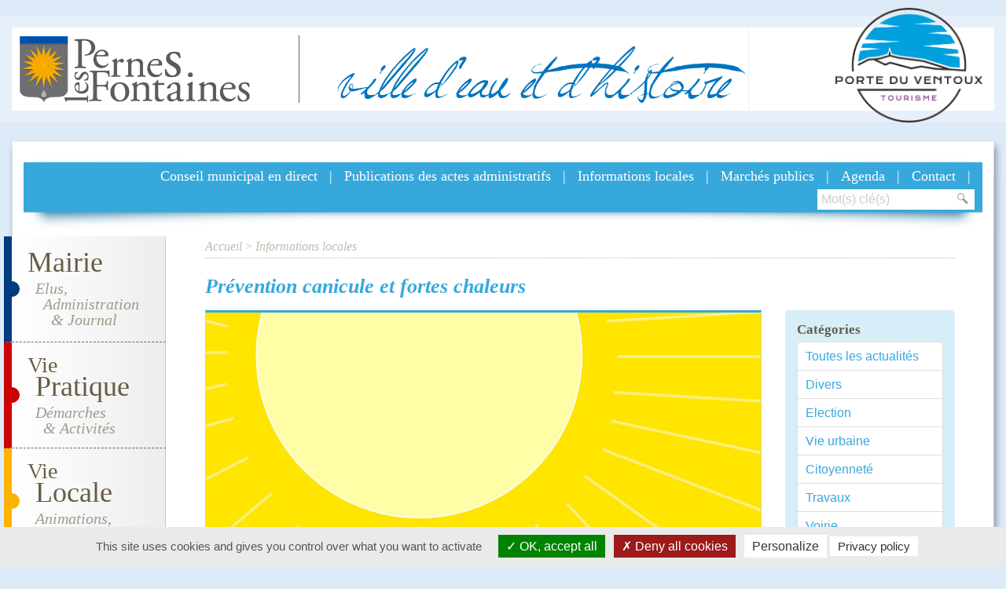

--- FILE ---
content_type: text/html; charset=utf-8
request_url: https://www.perneslesfontaines.fr/informations-locales/prevention-canicule-et-fortes-chaleurs
body_size: 10330
content:
<!DOCTYPE html>
<html lang="fr">
<head>
<title>Prévention canicule et fortes chaleurs | Informations locales | Ville de Pernes les Fontaines | Vaucluse | Provence-Alpes-Côte d&#039;Azur</title>
<meta http-equiv="Content-Type" content="text/html; charset=utf-8" />
<meta name="description" content="L&#039;&amp;eacute;t&amp;eacute; 2022 a &amp;eacute;t&amp;eacute; particuli&amp;egrave;rement marquant du fait des &amp;eacute;pisodes de fortes chaleurs souvent&amp;nbsp;r&amp;eacute;p&amp;eacute;titifs et de plus en plus pr&amp;eacute;coces (avec une premi&amp;egrave;re canicule d&amp;egrave;s..." />
<meta name="robots" content="index, follow" />
<meta property="og:site_name" content="Ville de Pernes les Fontaines" />
<meta property="og:title" content="Prévention canicule et fortes chaleurs" />
<meta property="og:description" content="L&#039;&amp;eacute;t&amp;eacute; 2022 a &amp;eacute;t&amp;eacute; particuli&amp;egrave;rement marquant du fait des &amp;eacute;pisodes de fortes chaleurs souvent&amp;nbsp;r&amp;eacute;p&amp;eacute;titifs et de plus en plus pr&amp;eacute;coces (avec une premi&amp;egrave;re canicule d&amp;egrave;s juin) ; intenses (avec plusieurs pics de temp&amp;eacute;ratures sup&amp;eacute;rieurs &amp;agrave; 40&amp;deg;C) et&amp;nbsp;durables dans le temps (avec de longues p&amp;eacute;riodes notamment dans la partie sud de la France).&amp;nbsp;En 2022, on a compt&amp;eacute; 2816 d&amp;eacute;c&amp;egrave;s en exc&amp;egrave;s principalement parmi les 75 ans et plus, ainsi qu&#039;une augmentation du recours aux soins. Ces constats montrent l&#039;importance de continuer &amp;agrave; sensibiliser l&#039;ensemble de la population aux risques sanitaires li&amp;eacute;s aux fortes chaleurs et de rappeler les conseils pour se prot&amp;eacute;ger.Retrouvez ici tous les conseils et documents de pr&amp;eacute;vention..." />
<meta property="og:type" content="website" />
<meta property="og:url" content="https://www.perneslesfontaines.fr/informations-locales/prevention-canicule-et-fortes-chaleurs" />
<meta property="og:image" content="https://www.perneslesfontaines.fr/uploads/thumbnails/uploads/co_blog_post/canicule_23_600x600.jpg" />
<meta property="twitter:card" content="summary" />
<meta property="twitter:site" content="Ville de Pernes les Fontaines" />
<meta property="twitter:title" content="Prévention canicule et fortes chaleurs" />
<meta property="twitter:description" content="L&#039;&amp;eacute;t&amp;eacute; 2022 a &amp;eacute;t&amp;eacute; particuli&amp;egrave;rement marquant du fait des &amp;eacute;pisodes de fortes chaleurs souvent&amp;nbsp;r&amp;eacute;p&amp;eacute;titifs et de plus en plus pr&amp;eacute;coces (avec une premi&amp;egrave;re canicule d&amp;egrave;s juin) ; intenses (avec plusieurs pics de temp&amp;eacute;ratures sup&amp;eacute;rieurs &amp;agrave; 40&amp;deg;C) et&amp;nbsp;durables dans le temps (avec de longues p&amp;eacute;riodes notamment dans la partie sud de la France).&amp;nbsp;En 2022, on a compt&amp;eacute; 2816 d&amp;eacute;c&amp;egrave;s en exc&amp;egrave;s principalement parmi les 75 ans et plus, ainsi qu&#039;une augmentation du recours aux soins. Ces constats montrent l&#039;importance de continuer &amp;agrave; sensibiliser l&#039;ensemble de la population aux risques sanitaires li&amp;eacute;s aux fortes chaleurs et de rappeler les conseils pour se prot&amp;eacute;ger.Retrouvez ici tous les conseils et documents de pr&amp;eacute;vention..." />
<meta property="twitter:image:src" content="https://www.perneslesfontaines.fr/uploads/thumbnails/uploads/co_blog_post/canicule_23_600x600.jpg" />
<meta name="ICBM" content="43.998556, 5.055599" />
<meta name="geo.placename" content="Pernes-les-Fontaines, France" />
<meta name="geo.region" content="FR-84" />
<meta name="geo.position" content="43.998556;5.055599" />
<meta name="viewport" content="width=device-width, initial-scale=1.0, maximum-scale=2.0" />
<link rel="stylesheet" type="text/css" media="screen" href="/css/frontend.css?v=2024a" />
<link rel="stylesheet" type="text/css" media="screen" href="/js/swiper3/css/swiper.min.css" />
<script type="text/javascript" src="/bower_components/jquery/dist/jquery.min.js"></script>
<script type="text/javascript" src="/js/tarteaucitron/tarteaucitron.js"></script>
<script type="text/javascript" src="/bower_components/foundation-sites/dist/foundation.min.js"></script>
<script type="text/javascript" src="/js/swiper3/js/swiper.jquery.min.js"></script>
<script type="text/javascript" src="/js/main.js"></script>
<link rel="apple-touch-icon" sizes="57x57" href="/favicon/apple-icon-57x57.png">
<link rel="apple-touch-icon" sizes="60x60" href="/favicon/apple-icon-60x60.png">
<link rel="apple-touch-icon" sizes="72x72" href="/favicon/apple-icon-72x72.png">
<link rel="apple-touch-icon" sizes="76x76" href="/favicon/apple-icon-76x76.png">
<link rel="apple-touch-icon" sizes="114x114" href="/favicon/apple-icon-114x114.png">
<link rel="apple-touch-icon" sizes="120x120" href="/favicon/apple-icon-120x120.png">
<link rel="apple-touch-icon" sizes="144x144" href="/favicon/apple-icon-144x144.png">
<link rel="apple-touch-icon" sizes="152x152" href="/favicon/apple-icon-152x152.png">
<link rel="apple-touch-icon" sizes="180x180" href="/favicon/apple-icon-180x180.png">
<link rel="icon" type="image/png" sizes="192x192"  href="/favicon/android-icon-192x192.png">
<link rel="icon" type="image/png" sizes="32x32" href="/favicon/favicon-32x32.png">
<link rel="icon" type="image/png" sizes="96x96" href="/favicon/favicon-96x96.png">
<link rel="icon" type="image/png" sizes="16x16" href="/favicon/favicon-16x16.png">
<link rel="manifest" href="/favicon/manifest.json">
<meta name="msapplication-TileColor" content="#37A8DB">
<meta name="msapplication-TileImage" content="/favicon/ms-icon-144x144.png">
<meta name="msvalidate.01" content="F62F062036B14542FFCF048E572D68D6" />
<meta name="google-site-verification" content="CFxc3rr5TAdRQbivf94BH4ub6xlnQT9I-TqcOfRAe2c" />
<meta name="theme-color" content="#37A8DB">

<script>
tarteaucitron.init({
	"privacyUrl": "/politique-de-confidentialite",
    "hashtag": "#tarteaucitron",
	"cookieName": "tartaucitron",
    "highPrivacy": true,
	"showIcon": false,
    "orientation": "bottom",
    "adblocker": false,
    "showAlertSmall": false,
    "cookieslist": false,
    "removeCredit": false
});

tarteaucitron.user.analyticsUa = 'UA-23428941-1';
tarteaucitron.user.analyticsMore = function () { /* add here your optionnal ga.push() */ };
(tarteaucitron.job = tarteaucitron.job || []).push('analytics');
(tarteaucitron.job = tarteaucitron.job || []).push('facebook');
</script>
  <!--[if lt IE 9]>
	  <meta http-equiv="X-UA-Compatible" content="IE=edge" />
    <script src="http://html5shim.googlecode.com/svn/trunk/html5.js"></script>
  <![endif]-->
</head>
<body class="site-ville blog" data-node_id="43" itemscope itemtype="http://schema.org/WebPage">
<div class="off-canvas-wrapper">

  <div class="off-canvas-wrapper-inner" data-off-canvas-wrapper>

    <div class="hide-for-large"><div class="title-bar" data-responsive-toggle="widemenu" data-hide-for="medium">
    <div class="title-bar-left">
        <button class="menu-icon" type="button" data-open="offCanvasLeft"></button>
        <span class="title-bar-title">MENU</span>
    </div>
    <div class="title-bar-right">
        <div class="searchForm"><form id="search" action="/recherche" method="get"><fieldset><input id="query" type="text" name="query" class="input-group-field" placeholder="Mot(s) clé(s)" /><button type="submit" id="search-but"><span class="icon icon-search"></span></button></fieldset></form> </div>
    </div>
</div>


<div class="off-canvas position-left" id="offCanvasLeft" data-off-canvas data-hide-for="medium">
    <a class="logo-mobile" href="/"><img src="/images/logo.png" alt="Logo Pernes les Fontaines" /></a>
    
    <ul class="vertical menu" data-drilldown>
        <li id="mobile-nav-mairie-10" data-href="/mairie/les-elus"><a title="Mairie" href="/mairie/les-elus">Mairie</a><ul class="vertical menu"><li id="mobile-nav-le-conseil-municipal-11" data-href="/mairie/les-elus"><a title="Le Conseil Municipal" href="/mairie/les-elus">Le Conseil Municipal</a></li><li id="mobile-nav-les-publications-158" data-href="/mairie/les-publications"><a title="Les publications" href="/mairie/les-publications">Les publications</a></li><li id="mobile-nav-les-conseils-municipaux-12" data-href="/mairie/les-conseils-municipaux"><a title="Les conseils municipaux" href="/mairie/les-conseils-municipaux">Les conseils municipaux</a></li><li id="mobile-nav-les-services-municipaux-13" data-href="/mairie/les-services-municipaux"><a title="Les services municipaux" href="/mairie/les-services-municipaux">Les services municipaux</a></li><li id="mobile-nav-le-journal-de-pernes-15" data-href="/mairie/le-journal-de-pernes"><a title="Le journal de Pernes" href="/mairie/le-journal-de-pernes">Le journal de Pernes</a></li><li id="mobile-nav-la-presse-locale-130" data-href="/mairie/la-presse-locale"><a title="La presse locale" href="/mairie/la-presse-locale">La presse locale</a></li></ul></li><li id="mobile-nav-vie-pratique-2" data-href="/vie-pratique/vivre-a-pernes"><a title="Vie pratique" href="/vie-pratique/vivre-a-pernes">Vie pratique</a><ul class="vertical menu"><li id="mobile-nav-vivre-a-pernes-3" data-href="/vie-pratique/vivre-a-pernes"><a title="Vivre à Pernes" href="/vie-pratique/vivre-a-pernes">Vivre à Pernes</a></li><li id="mobile-nav-demarches-administratives-4" data-href="/vie-pratique/demarches-administratives"><a title="Démarches administratives" href="/vie-pratique/demarches-administratives">Démarches administratives</a></li><li id="mobile-nav-urbanisme-et-habitat-9" data-href="/vie-pratique/habitat-et-urbanisme"><a title="Urbanisme et habitat" href="/vie-pratique/habitat-et-urbanisme">Urbanisme et habitat</a><ul class="vertical menu"><li id="mobile-nav-dematerialisation-des-demandes-et-de-l-affichage-reglementaire-103" data-href="/vie-pratique/habitat-et-urbanisme/eau-potable"><a title="Dématérialisation des demandes et de l&#039;affichage réglementaire" href="/vie-pratique/habitat-et-urbanisme/eau-potable">Dématérialisation des demandes et de l&#039;affichage réglementaire</a></li><li id="mobile-nav-plan-local-d-urbanisme-61" data-href="/vie-pratique/habitat-et-urbanisme/plan-local-d-urbanisme"><a title="Plan Local d&#039;Urbanisme" href="/vie-pratique/habitat-et-urbanisme/plan-local-d-urbanisme">Plan Local d&#039;Urbanisme</a></li><li id="mobile-nav-site-patrimonial-remarquable-123" data-href="/vie-pratique/habitat-et-urbanisme/avap"><a title="Site Patrimonial Remarquable" href="/vie-pratique/habitat-et-urbanisme/avap">Site Patrimonial Remarquable</a></li><li id="mobile-nav-publications-de-l-urbanisme-215" data-href="/vie-pratique/habitat-et-urbanisme/publications-de-l-urbanisme"><a title="Publications de l&#039;Urbanisme" href="/vie-pratique/habitat-et-urbanisme/publications-de-l-urbanisme">Publications de l&#039;Urbanisme</a></li></ul></li><li id="mobile-nav-transport-en-commun-bus-mobilite-douce-189" data-href="/vie-pratique/transport-en-commun-bus"><a title="Transport en commun / Bus     Mobilité douce" href="/vie-pratique/transport-en-commun-bus">Transport en commun / Bus     Mobilité douce</a></li><li id="mobile-nav-centre-communal-d-action-sociale-5" data-href="/vie-pratique/action-sociale-et-sante"><a title="Centre Communal d&#039;Action Sociale" href="/vie-pratique/action-sociale-et-sante">Centre Communal d&#039;Action Sociale</a><ul class="vertical menu"><li id="mobile-nav-les-seniors-84" data-href="/vie-pratique/action-sociale-et-sante/les-seniors"><a title="Les séniors" href="/vie-pratique/action-sociale-et-sante/les-seniors">Les séniors</a></li></ul></li><li id="mobile-nav-sante-72" data-href="/vie-pratique/sante"><a title="Santé" href="/vie-pratique/sante">Santé</a></li><li id="mobile-nav-commerce-et-artisanat-6" data-href="/vie-pratique/commerces"><a title="Commerce et artisanat" href="/vie-pratique/commerces">Commerce et artisanat</a><ul class="vertical menu"><li id="mobile-nav-metiers-d-art-89" data-href="/vie-pratique/commerces/metiers-d-art"><a title="Métiers d&#039;Art" href="/vie-pratique/commerces/metiers-d-art">Métiers d&#039;Art</a></li></ul></li><li id="mobile-nav-environnement-8" data-href="/vie-pratique/tri-selectif-et-dechets"><a title="Environnement" href="/vie-pratique/tri-selectif-et-dechets">Environnement</a><ul class="vertical menu"><li id="mobile-nav-les-dechets-55" data-href="/vie-pratique/tri-selectif-et-dechets/les-dechets"><a title="Les déchets" href="/vie-pratique/tri-selectif-et-dechets/les-dechets">Les déchets</a></li><li id="mobile-nav-le-rucher-des-fontaines-54" data-href="/vie-pratique/tri-selectif-et-dechets/le-rucher-des-fontaines"><a title="Le Rucher des Fontaines" href="/vie-pratique/tri-selectif-et-dechets/le-rucher-des-fontaines">Le Rucher des Fontaines</a></li></ul></li><li id="mobile-nav-securite-civile-39" data-href="/vie-pratique/securite-civile/le-dicrim"><a title="Sécurité civile" href="/vie-pratique/securite-civile/le-dicrim">Sécurité civile</a><ul class="vertical menu"><li id="mobile-nav-les-risques-communaux-dicrim-67" data-href="/vie-pratique/securite-civile/le-dicrim"><a title="Les risques communaux (DICRIM)" href="/vie-pratique/securite-civile/le-dicrim">Les risques communaux (DICRIM)</a></li><li id="mobile-nav-les-defibillateurs-129" data-href="/vie-pratique/securite-civile/les-defibillateurs"><a title="Les défibillateurs" href="/vie-pratique/securite-civile/les-defibillateurs">Les défibillateurs</a></li><li id="mobile-nav-la-reserve-communale-de-securite-civile-96" data-href="/vie-pratique/securite-civile/reserve-communale-de-securite-civile"><a title="La Réserve Communale de Sécurité Civile" href="/vie-pratique/securite-civile/reserve-communale-de-securite-civile">La Réserve Communale de Sécurité Civile</a></li><li id="mobile-nav-prevention-feux-de-foret-190" data-href="/vie-pratique/securite-civile/prevention-feux-de-foret"><a title="Prévention feux de forêt" href="/vie-pratique/securite-civile/prevention-feux-de-foret">Prévention feux de forêt</a></li><li id="mobile-nav-le-comite-communal-de-feux-de-foret-102" data-href="/vie-pratique/securite-civile/le-ccff"><a title="Le Comité Communal de Feux de Forêt" href="/vie-pratique/securite-civile/le-ccff">Le Comité Communal de Feux de Forêt</a></li><li id="mobile-nav-prevention-des-noyades-166" data-href="/vie-pratique/securite-civile/les-risques-de-noyade"><a title="Prévention des noyades" href="/vie-pratique/securite-civile/les-risques-de-noyade">Prévention des noyades</a></li><li id="mobile-nav-le-plan-de-lutte-contre-le-moustique-tigre-106" data-href="/vie-pratique/securite-civile/le-plan-de-lutte-contre-le-moustique-tigre"><a title="Le plan de lutte contre le moustique Tigre" href="/vie-pratique/securite-civile/le-plan-de-lutte-contre-le-moustique-tigre">Le plan de lutte contre le moustique Tigre</a></li></ul></li><li id="mobile-nav-securite-publique-127" data-href="/vie-pratique/securite-publique"><a title="Sécurité publique" href="/vie-pratique/securite-publique">Sécurité publique</a><ul class="vertical menu"><li id="mobile-nav-la-police-municipale-66" data-href="/vie-pratique/securite-publique/la-police-municipale"><a title="La Police municipale" href="/vie-pratique/securite-publique/la-police-municipale">La Police municipale</a></li><li id="mobile-nav-operation-participation-citoyenne-68" data-href="/vie-pratique/securite-publique/opreation-voisins-vigilants"><a title="Opération &quot;Participation citoyenne&quot;" href="/vie-pratique/securite-publique/opreation-voisins-vigilants">Opération &quot;Participation citoyenne&quot;</a></li></ul></li></ul></li><li id="mobile-nav-vie-locale-16" data-href="/vie-locale/vie-associative"><a title="Vie locale" href="/vie-locale/vie-associative">Vie locale</a><ul class="vertical menu"><li id="mobile-nav-vie-associative-36" data-href="/vie-locale/vie-associative"><a title="Vie associative" href="/vie-locale/vie-associative">Vie associative</a><ul class="vertical menu"><li id="mobile-nav-les-minibus-99" data-href="/vie-locale/vie-associative/les-minibus"><a title="Les Minibus" href="/vie-locale/vie-associative/les-minibus">Les Minibus</a></li><li id="mobile-nav-le-chateau-de-coudray-a-aurel-82" data-href="/vie-locale/vie-associative/la-colonie-d-aurel"><a title="Le château de Coudray à Aurel" href="/vie-locale/vie-associative/la-colonie-d-aurel">Le château de Coudray à Aurel</a></li></ul></li><li id="mobile-nav-culture-et-loisirs-37" data-href="/vie-locale/culture-et-loisirs"><a title="Culture et loisirs" href="/vie-locale/culture-et-loisirs">Culture et loisirs</a><ul class="vertical menu"><li id="mobile-nav-la-mediatheque-108" data-href="/vie-locale/culture-et-loisirs/la-mediatheque"><a title="La Médiathèque" href="/vie-locale/culture-et-loisirs/la-mediatheque">La Médiathèque</a><ul class="vertical menu"><li id="mobile-nav-programmation-culturelle-126" data-href="/vie-locale/culture-et-loisirs/la-mediatheque/les-animations"><a title="Programmation culturelle" href="/vie-locale/culture-et-loisirs/la-mediatheque/les-animations">Programmation culturelle</a></li></ul></li><li id="mobile-nav-micro-folie-175" data-href="/vie-locale/culture-et-loisirs/micro-folie"><a title="Micro Folie" href="/vie-locale/culture-et-loisirs/micro-folie">Micro Folie</a></li><li id="mobile-nav-le-centre-culturel-des-augustins-83" data-href="/vie-locale/culture-et-loisirs/le-centre-culturel-des-augustins"><a title="Le Centre Culturel des Augustins" href="/vie-locale/culture-et-loisirs/le-centre-culturel-des-augustins">Le Centre Culturel des Augustins</a></li><li id="mobile-nav-les-lieux-d-expositions-81" data-href="/vie-locale/culture-et-loisirs/les-lieux-d-expositions"><a title="Les lieux d&#039;expositions" href="/vie-locale/culture-et-loisirs/les-lieux-d-expositions">Les lieux d&#039;expositions</a></li></ul></li><li id="mobile-nav-service-culturel-74" data-href="/vie-locale/service-culturel"><a title="Service culturel" href="/vie-locale/service-culturel">Service culturel</a><ul class="vertical menu"><li id="mobile-nav-la-fete-du-patrimoine-95" data-href="/vie-locale/service-culturel/la-fete-du-patrimoine-2012"><a title="La Fête du Patrimoine" href="/vie-locale/service-culturel/la-fete-du-patrimoine-2012">La Fête du Patrimoine</a></li></ul></li><li id="mobile-nav-service-des-sports-38" data-href="/vie-locale/sports"><a title="Service des sports" href="/vie-locale/sports">Service des sports</a><ul class="vertical menu"><li id="mobile-nav-les-equipements-sportifs-97" data-href="/vie-locale/sports/les-equipements-sportifs"><a title="Les équipements sportifs" href="/vie-locale/sports/les-equipements-sportifs">Les équipements sportifs</a></li><li id="mobile-nav-la-piscine-de-plein-air-98" data-href="/vie-locale/sports/la-piscine-municipale-de-plein-air"><a title="La piscine de plein air" href="/vie-locale/sports/la-piscine-municipale-de-plein-air">La piscine de plein air</a></li></ul></li></ul></li><li id="mobile-nav-micro-folie-175" data-href="/vie-locale/culture-et-loisirs/micro-folie"><a title="Micro Folie" href="/vie-locale/culture-et-loisirs/micro-folie">Micro Folie</a></li><li id="mobile-nav-education-enfance-jeunesse-19" data-href="/enfance-et-jeunesse"><a title="Éducation. Enfance. Jeunesse" href="/enfance-et-jeunesse">Éducation. Enfance. Jeunesse</a><ul class="vertical menu"><li id="mobile-nav-petite-enfance-219" data-href="/enfance-et-jeunesse/petite-enfance"><a title="Petite enfance" href="/enfance-et-jeunesse/petite-enfance">Petite enfance</a></li><li id="mobile-nav-enfance-et-vie-scolaire-224" data-href="/enfance-et-jeunesse/enfance-et-vie-scolaire"><a title="Enfance et vie scolaire" href="/enfance-et-jeunesse/enfance-et-vie-scolaire">Enfance et vie scolaire</a></li><li id="mobile-nav-espace-jeunesse-municipal-230" data-href="/enfance-et-jeunesse/espace-jeunesse-municipal"><a title="Espace Jeunesse municipal" href="/enfance-et-jeunesse/espace-jeunesse-municipal">Espace Jeunesse municipal</a></li><li id="mobile-nav-tarifs-233" data-href="/enfance-et-jeunesse/tarifs"><a title="Tarifs" href="/enfance-et-jeunesse/tarifs">Tarifs</a></li></ul></li><li id="mobile-nav-politique-de-confidentialite-134" data-href="/politique-de-confidentialite"><a title="Politique de confidentialité" target="_blank" href="/politique-de-confidentialite">Politique de confidentialité</a></li><li id="mobile-nav-conseil-municipal-en-direct-169" data-href="https://www.facebook.com/mairiedeperneslesfontainescovid19/live"><a title="Conseil municipal en direct" target="_blank" href="https://www.facebook.com/mairiedeperneslesfontainescovid19/live">Conseil municipal en direct</a></li><li id="mobile-nav-publications-des-actes-administratifs-176" data-href="/publications-de-la-direction-generale-des-services"><a title="Publications des actes administratifs" href="/publications-de-la-direction-generale-des-services">Publications des actes administratifs</a></li><li id="mobile-nav-informations-locales-26" data-href="/informations-locales" class="selected"><a title="Informations locales" href="/informations-locales">Informations locales</a></li><li id="mobile-nav-marches-publics-27" data-href="/marches-publics"><a title="Marchés publics" href="/marches-publics">Marchés publics</a></li><li id="mobile-nav-agenda-28" data-href="/agenda"><a title="Agenda" href="/agenda">Agenda</a></li><li id="mobile-nav-contact-30" data-href="/contact"><a title="Contact" href="/contact">Contact</a></li>    </ul>
</div>

<script>
    $('.off-canvas li[data-href] > a').on('click', function (e) {
        const $link     = $(this);
        const $li       = $link.parent();
        const href      = $link.attr('href') ?? $li.attr('data-href');
        const linkWidth = $link.outerWidth();
        const clickX    = e.offsetX;

        // Si clic dans les 40 derniers pixels du lien (zone flèche)
        if (linkWidth - clickX < 40 && $li.children('ul').length) {
            e.preventDefault(); // ouvrir le sous-menu, pas de redirection (géré automatiquement par Foundation)
        } else {
            e.preventDefault();
            e.stopPropagation();

            if (href && href !== '#') {
                window.location.href = href;
            }
        }
    });
</script></div>
    <header id="header"><div class="row" id="header-row" data-equalizer data-equalize-on="medium">
    <div class="small-10 small-centered medium-uncentered medium-3 large-3 columns logo-col" data-equalizer-watch>
        <a href="/"><img alt="Logo Pernes les Fontaines" class="logo" src="/images/logo.png" /></a>    </div>
    <div class="medium-1 large-1 columns sep-col show-for-medium" data-equalizer-watch>&nbsp;
    </div>
    <div class="medium-5 large-5 columns baseline-col show-for-medium" data-equalizer-watch>
        <p class="baseline1">ville<span class="espace"> </span>d<span class="quote">’</span>eau<span class="espace"> </span>et<span class="espace"> </span>d<span class="quote">’</span>histoire</p>
    </div>
    <div class="medium-3 large-3 columns sticker-col show-for-medium" data-equalizer-watch>
        <a class="sticker" href="https://porteduventoux.com/" target="blank"><img alt="Office de tourisme de Pernes les Fontaines" src="/images/sticker_OT3.png" /></a>
    </div>
</div>

<script>
$(window).on('load', function() {
	$(window).trigger('resize');
});
</script></header>

    <!-- original content goes in this container -->
    <div id="globalcontent" class="off-canvas-content" data-off-canvas-content>
        <section id="main">
            <div class="row show-for-medium" id="navannexe-row">
                <div class="small-12 columns">
                    <div class="row">
                        <div class="medium-12 columns">
                            <div id="navannexe">
  <ul id="nav2"><li class="navannexe-conseil-municipal-en-direct"><a title="Conseil municipal en direct" target="_blank" href="https://www.facebook.com/mairiedeperneslesfontainescovid19/live">Conseil municipal en direct</a>|</li><li class="navannexe-publications-des-actes-administratifs"><a title="Publications des actes administratifs" href="/publications-de-la-direction-generale-des-services">Publications des actes administratifs</a>|</li><li class="navannexe-informations-locales" class="selected"><a title="Informations locales" href="/informations-locales">Informations locales</a>|</li><li class="navannexe-marches-publics"><a title="Marchés publics" href="/marches-publics">Marchés publics</a>|</li><li class="navannexe-agenda"><a title="Agenda" href="/agenda">Agenda</a>|</li><li class="navannexe-contact"><a title="Contact" href="/contact">Contact</a>|</li></ul>  
  <div class="searchForm"><form id="search" action="/recherche" method="get"><fieldset><input id="query" type="text" name="query" class="input-group-field" placeholder="Mot(s) clé(s)" /><button type="submit" id="search-but"><span class="icon icon-search"></span></button></fieldset></form> </div>
  
  </div>                        </div>
                    </div>
                </div>
            </div>
            <div class="row" id="main-row">
                <div class="small-12 columns">
                    <div class="row">
                        <div class="medium-2 columns show-for-medium" id="nav-col">
                            <ul id="nav" data-equalizer data-equalize-on="large">
		        <li id="nav-m">
        <a href="/mairie/les-elus" data-equalizer-watch>
            <div class="t1a">Mairie</div>
            <div class="t2">Elus,<br />&nbsp;&nbsp;Administration<br />&nbsp;&nbsp;&nbsp;&nbsp;&amp; Journal</div>
        </a>
        <ul><li><a title="Le Conseil Municipal" href="/mairie/les-elus">Le Conseil Municipal</a></li><li><a title="Les publications" href="/mairie/les-publications">Les publications</a></li><li><a title="Les conseils municipaux" href="/mairie/les-conseils-municipaux">Les conseils municipaux</a></li><li><a title="Les services municipaux" href="/mairie/les-services-municipaux">Les services municipaux</a></li><li><a title="Le journal de Pernes" href="/mairie/le-journal-de-pernes">Le journal de Pernes</a></li><li><a title="La presse locale" href="/mairie/la-presse-locale">La presse locale</a></li></ul>
    </li>
        <li id="nav-vp">
        <a href="/vie-pratique/vivre-a-pernes" data-equalizer-watch>
            <div class="t1a">Vie</div>
            <div class="t1b">Pratique</div>
            <div class="t2">Démarches<br />&nbsp;&nbsp;&amp; Activités</div>
        </a>
        <ul><li><a title="Vivre à Pernes" href="/vie-pratique/vivre-a-pernes">Vivre à Pernes</a></li><li><a title="Démarches administratives" href="/vie-pratique/demarches-administratives">Démarches administratives</a></li><li><a title="Urbanisme et habitat" href="/vie-pratique/habitat-et-urbanisme">Urbanisme et habitat</a><ul><li><a title="Dématérialisation des demandes et de l&#039;affichage réglementaire" href="/vie-pratique/habitat-et-urbanisme/eau-potable">Dématérialisation des demandes et de l&#039;affichage réglementaire</a></li><li><a title="Plan Local d&#039;Urbanisme" href="/vie-pratique/habitat-et-urbanisme/plan-local-d-urbanisme">Plan Local d&#039;Urbanisme</a></li><li><a title="Site Patrimonial Remarquable" href="/vie-pratique/habitat-et-urbanisme/avap">Site Patrimonial Remarquable</a></li><li><a title="Publications de l&#039;Urbanisme" href="/vie-pratique/habitat-et-urbanisme/publications-de-l-urbanisme">Publications de l&#039;Urbanisme</a></li></ul></li><li><a title="Transport en commun / Bus     Mobilité douce" href="/vie-pratique/transport-en-commun-bus">Transport en commun / Bus     Mobilité douce</a></li><li><a title="Centre Communal d&#039;Action Sociale" href="/vie-pratique/action-sociale-et-sante">Centre Communal d&#039;Action Sociale</a><ul><li><a title="Les séniors" href="/vie-pratique/action-sociale-et-sante/les-seniors">Les séniors</a></li></ul></li><li><a title="Santé" href="/vie-pratique/sante">Santé</a></li><li><a title="Commerce et artisanat" href="/vie-pratique/commerces">Commerce et artisanat</a><ul><li><a title="Métiers d&#039;Art" href="/vie-pratique/commerces/metiers-d-art">Métiers d&#039;Art</a></li></ul></li><li><a title="Environnement" href="/vie-pratique/tri-selectif-et-dechets">Environnement</a><ul><li><a title="Les déchets" href="/vie-pratique/tri-selectif-et-dechets/les-dechets">Les déchets</a></li><li><a title="Le Rucher des Fontaines" href="/vie-pratique/tri-selectif-et-dechets/le-rucher-des-fontaines">Le Rucher des Fontaines</a></li></ul></li><li><a title="Sécurité civile" href="/vie-pratique/securite-civile/le-dicrim">Sécurité civile</a><ul><li><a title="Les risques communaux (DICRIM)" href="/vie-pratique/securite-civile/le-dicrim">Les risques communaux (DICRIM)</a></li><li><a title="Les défibillateurs" href="/vie-pratique/securite-civile/les-defibillateurs">Les défibillateurs</a></li><li><a title="La Réserve Communale de Sécurité Civile" href="/vie-pratique/securite-civile/reserve-communale-de-securite-civile">La Réserve Communale de Sécurité Civile</a></li><li><a title="Prévention feux de forêt" href="/vie-pratique/securite-civile/prevention-feux-de-foret">Prévention feux de forêt</a></li><li><a title="Le Comité Communal de Feux de Forêt" href="/vie-pratique/securite-civile/le-ccff">Le Comité Communal de Feux de Forêt</a></li><li><a title="Prévention des noyades" href="/vie-pratique/securite-civile/les-risques-de-noyade">Prévention des noyades</a></li><li><a title="Le plan de lutte contre le moustique Tigre" href="/vie-pratique/securite-civile/le-plan-de-lutte-contre-le-moustique-tigre">Le plan de lutte contre le moustique Tigre</a></li></ul></li><li><a title="Sécurité publique" href="/vie-pratique/securite-publique">Sécurité publique</a><ul><li><a title="La Police municipale" href="/vie-pratique/securite-publique/la-police-municipale">La Police municipale</a></li><li><a title="Opération &quot;Participation citoyenne&quot;" href="/vie-pratique/securite-publique/opreation-voisins-vigilants">Opération &quot;Participation citoyenne&quot;</a></li></ul></li></ul>
    </li>
        <li id="nav-vl">
        <a href="/vie-locale/vie-associative" data-equalizer-watch>
            <div class="t1a">Vie</div>
            <div class="t1b">Locale</div>
            <div class="t2">Animations,<br />&nbsp;&nbsp;culture, sport...</div>
        </a>
        <ul><li><a title="Vie associative" href="/vie-locale/vie-associative">Vie associative</a><ul><li><a title="Les Minibus" href="/vie-locale/vie-associative/les-minibus">Les Minibus</a></li><li><a title="Le château de Coudray à Aurel" href="/vie-locale/vie-associative/la-colonie-d-aurel">Le château de Coudray à Aurel</a></li></ul></li><li><a title="Culture et loisirs" href="/vie-locale/culture-et-loisirs">Culture et loisirs</a><ul><li><a title="La Médiathèque" href="/vie-locale/culture-et-loisirs/la-mediatheque">La Médiathèque</a><ul><li><a title="Programmation culturelle" href="/vie-locale/culture-et-loisirs/la-mediatheque/les-animations">Programmation culturelle</a></li></ul></li><li><a title="Micro Folie" href="/vie-locale/culture-et-loisirs/micro-folie">Micro Folie</a></li><li><a title="Le Centre Culturel des Augustins" href="/vie-locale/culture-et-loisirs/le-centre-culturel-des-augustins">Le Centre Culturel des Augustins</a></li><li><a title="Les lieux d&#039;expositions" href="/vie-locale/culture-et-loisirs/les-lieux-d-expositions">Les lieux d&#039;expositions</a></li></ul></li><li><a title="Service culturel" href="/vie-locale/service-culturel">Service culturel</a><ul><li><a title="La Fête du Patrimoine" href="/vie-locale/service-culturel/la-fete-du-patrimoine-2012">La Fête du Patrimoine</a></li></ul></li><li><a title="Service des sports" href="/vie-locale/sports">Service des sports</a><ul><li><a title="Les équipements sportifs" href="/vie-locale/sports/les-equipements-sportifs">Les équipements sportifs</a></li><li><a title="La piscine de plein air" href="/vie-locale/sports/la-piscine-municipale-de-plein-air">La piscine de plein air</a></li></ul></li></ul>
    </li>
        <li id="nav-ej">
        <a href="/enfance-et-jeunesse" data-equalizer-watch>
            <div class="t1a">Enfance &amp;</div>
            <div class="t1b">Jeunesse</div>
            <div class="t2">École, collège<br />&nbsp;&nbsp;&amp; périscolaire</div>
        </a>
        <ul><li><a title="Petite enfance" href="/enfance-et-jeunesse/petite-enfance">Petite enfance</a></li><li><a title="Enfance et vie scolaire" href="/enfance-et-jeunesse/enfance-et-vie-scolaire">Enfance et vie scolaire</a></li><li><a title="Espace Jeunesse municipal" href="/enfance-et-jeunesse/espace-jeunesse-municipal">Espace Jeunesse municipal</a></li><li><a title="Tarifs" href="/enfance-et-jeunesse/tarifs">Tarifs</a></li></ul>
    </li>
    			</ul>                        </div>
                        <div class="small-12 medium-10 columns" id="content-col">
                            <div id="content"><div class="content">
    <p class="chemin">
<a href="/">Accueil</a> > <a href="/informations-locales">Informations locales</a></p>    
    <div id="blog-content" class="content-content" itemscope itemtype="http://schema.org/BlogPosting" >
        <div class="page-title">
            <div class="row">
                <div class="large-12 columns">
                    <h1 itemprop="headline">Prévention canicule et fortes chaleurs</h1>
                </div>
            </div>
        </div>
        
        <div class="container-1">
            <div class="row">
                <div class="medium-12 columns">           
                    <div class="row news-content">
                        <div class="medium-8 large-9 columns post-col">
                            <article class="post">
    <div class="row">
                                    <div class="large-12 columns">
                    <div class="post-image-container">
                        <img alt="Prévention canicule et fortes chaleurs" class="image-post" src="/uploads/thumbnails/uploads/co_blog_post/canicule_23_1000x0.jpg" itemprop="image" />
                    </div>
                </div>
                            <div class="large-12 columns">
            <div class="post-content-container">
                <div class="meta-infos-post">
                    <time datetime="2023-07-07 11:38:00" itemprop="datePublished" class="date-publication">
                        07 juillet 2023                    </time>
                    <span class="middle-dot-pro">·</span> 
<span itemprop="articleSection"><a title="Divers" href="/informations-locales/category/divers-1">Divers</a></span>                </div>
                <div class="entry-content">
                    <div itemprop="articleBody"><p>L'&eacute;t&eacute; 2022 a &eacute;t&eacute; particuli&egrave;rement marquant du fait des &eacute;pisodes de fortes chaleurs souvent&nbsp;r&eacute;p&eacute;titifs et de plus en plus pr&eacute;coces (avec une premi&egrave;re canicule d&egrave;s juin) ; intenses (avec plusieurs pics de temp&eacute;ratures sup&eacute;rieurs &agrave; 40&deg;C) et&nbsp;durables dans le temps (avec de longues p&eacute;riodes notamment dans la partie sud de la France).&nbsp;En 2022, on a compt&eacute; 2816 d&eacute;c&egrave;s en exc&egrave;s principalement parmi les 75 ans et plus, ainsi qu'une augmentation du recours aux soins. Ces constats montrent l'importance de continuer &agrave; sensibiliser l'ensemble de la population aux risques sanitaires li&eacute;s aux fortes chaleurs et de rappeler les conseils pour se prot&eacute;ger.</p>
<p><strong>Quelques conseils utiles de pr&eacute;vention en cas de fortes chaleurs :</strong></p>
<p>&bull; maintenez votre logement frais (fermez fen&ecirc;tres et volets la journ&eacute;e, ouvrez-les le soir&nbsp;et la nuit s&rsquo;il fait plus frais),<br />&bull; buvez r&eacute;guli&egrave;rement et fr&eacute;quemment de l&rsquo;eau sans attendre d&rsquo;avoir soif,<br />&bull; rafra&icirc;chissez-vous et mouillez-vous le corps au moins le visage et les avant-bras&nbsp;plusieurs fois par jour,<br />&bull; passez si possible 2 &agrave; 3 heures par jour dans un lieu frais (cin&eacute;ma, biblioth&egrave;que&nbsp;municipale...),<br />&bull; &eacute;vitez de sortir aux heures les plus chaudes et de pratiquer une activit&eacute; physique,<br />&bull; pensez &agrave; donner r&eacute;guli&egrave;rement de vos nouvelles &agrave; vos proches et si n&eacute;cessaire, osez&nbsp;demander de l&rsquo;aide.</p>
<p>Pour toute information compl&eacute;mentaire : <strong>0 800 06 66 66* </strong>(appel gratuit)<span class="Apple-converted-space">&nbsp;<br /></span>meteo.fr &bull; #canicule<span class="Apple-converted-space">&nbsp;<br /></span><strong><span class="Apple-converted-space">En cas de malaise appelez le 15</span></strong></p>
<p><strong><span class="Apple-converted-space">A NOTER : <br /></span></strong><span class="Apple-converted-space"><strong>Le CCAS de Pernes-les-Fontaines</strong> se mobilise pour apporter un soutien aux personnes &acirc;g&eacute;es et/ou handicap&eacute;es, seules ou isol&eacute;es. </span><span class="Apple-converted-space"><br /> Le CCAS invite ces personnes &agrave; se faire connaitre au plus vite et demande aux habitants de signaler toute personne qu&rsquo;ils jugeraient vuln&eacute;rables afin de s'inscrire sur le registre des personnes vuln&eacute;rables. <br /></span><span class="Apple-converted-space">CONTACT : 04 90 61 45 05 ou <a href="mailto:ccas@perneslesfontaines.fr">ccas@perneslesfontaines.fr</a></span></p>
<p><strong><span class="Apple-converted-space"><img src="https://www.perneslesfontaines.fr/uploads/media/INFOS%20LOCALES/canicule_prevention23.jpg" alt="" width="567" height="754" /></span></strong></p>
<p>&nbsp;</p></div>
                </div>
            </div>
        </div>
    </div>
</article>                            	<div id="post-navigation" class="row" data-equalizer data-equalize-on="medium">
		<div class="small-6 columns nav-previous">       
							<a href="/informations-locales/pass-zou-etude" title="Pass Zou Étude !" data-equalizer-watch>
					<span class="post-nav">&lt; Suivant</span>
					<span class="hide-for-small">Pass Zou Étude !</span>
				</a>
					</div>
		<div class="small-6 columns nav-next">
							<a href="/informations-locales/ter-cyclo-viarhona" title="TER Cyclo ViaRhôna" data-equalizer-watch>
					<span class="post-nav">Précédent &gt;</span>
					<span class="hide-for-small">TER Cyclo ViaRhôna</span>
				</a>
					</div>
	</div>
                        </div>
                        <div class="medium-4 large-3 columns sidebar-col">
                            <div class="sidebar">
    <div class="sidebar-item sidebar-categories">
        <h4 class="item-title">Catégories</h4>
        <ul id="blog-categories" class="show-for-medium">
    <li><a href="/informations-locales">Toutes les actualités</a></li>
            <li>
            <a href="/informations-locales/category/divers-1">Divers</a>        </li>
            <li>
            <a href="/informations-locales/category/election">Election</a>        </li>
            <li>
            <a href="/informations-locales/category/vie-urbaine">Vie urbaine</a>        </li>
            <li>
            <a href="/informations-locales/category/citoyennete">Citoyenneté</a>        </li>
            <li>
            <a href="/informations-locales/category/travaux">Travaux</a>        </li>
            <li>
            <a href="/informations-locales/category/voirie">Voirie</a>        </li>
            <li>
            <a href="/informations-locales/category/vie-scolaire">Vie scolaire</a>        </li>
    </ul>

<script>
$("<select id=\"media-categories-dropdown\" class=\"hide-for-medium\" />").insertAfter("#blog-categories");
$("#blog-categories li").each(function() {
  var elem = $(this);
  var link = $('a',this);
  var attributes = { "value" : link.attr("href"), "text" : link.text() };
  if(elem.hasClass('active')) attributes.selected = 'selected';
  $("<option />", attributes).appendTo("#media-categories-dropdown");
});
$("#media-categories-dropdown").change(function() {
  window.location = $(this).find("option:selected").val();
});
</script>    </div>
    <div class="sidebar-item sidebar-archives show-for-medium">
        <h4 class="item-title">Archives</h4>
        <ul>
            <li>
            <a href="/informations-locales/archive/2026/01">janvier 2026</a>        </li>
            <li>
            <a href="/informations-locales/archive/2025/12">décembre 2025</a>        </li>
            <li>
            <a href="/informations-locales/archive/2025/11">novembre 2025</a>        </li>
            <li>
            <a href="/informations-locales/archive/2025/10">octobre 2025</a>        </li>
            <li>
            <a href="/informations-locales/archive/2025/09">septembre 2025</a>        </li>
            <li>
            <a href="/informations-locales/archive/2025/08">août 2025</a>        </li>
            <li>
            <a href="/informations-locales/archive/2025/07">juillet 2025</a>        </li>
            <li>
            <a href="/informations-locales/archive/2025/06">juin 2025</a>        </li>
            <li>
            <a href="/informations-locales/archive/2025/05">mai 2025</a>        </li>
            <li>
            <a href="/informations-locales/archive/2025/04">avril 2025</a>        </li>
            <li>
            <a href="/informations-locales/archive/2025/03">mars 2025</a>        </li>
            <li>
            <a href="/informations-locales/archive/2025/02">février 2025</a>        </li>
            <li>
            <a href="/informations-locales/archive/2025/01">janvier 2025</a>        </li>
            <li>
            <a href="/informations-locales/archive/2024/12">décembre 2024</a>        </li>
            <li>
            <a href="/informations-locales/archive/2024/11">novembre 2024</a>        </li>
            <li>
            <a href="/informations-locales/archive/2024/10">octobre 2024</a>        </li>
            <li>
            <a href="/informations-locales/archive/2024/09">septembre 2024</a>        </li>
            <li>
            <a href="/informations-locales/archive/2024/08">août 2024</a>        </li>
            <li>
            <a href="/informations-locales/archive/2024/07">juillet 2024</a>        </li>
            <li>
            <a href="/informations-locales/archive/2024/06">juin 2024</a>        </li>
            <li>
            <a href="/informations-locales/archive/2024/05">mai 2024</a>        </li>
            <li>
            <a href="/informations-locales/archive/2024/04">avril 2024</a>        </li>
            <li>
            <a href="/informations-locales/archive/2024/03">mars 2024</a>        </li>
            <li>
            <a href="/informations-locales/archive/2024/02">février 2024</a>        </li>
            <li>
            <a href="/informations-locales/archive/2024/01">janvier 2024</a>        </li>
            <li>
            <a href="/informations-locales/archive/2023/12">décembre 2023</a>        </li>
            <li>
            <a href="/informations-locales/archive/2023/11">novembre 2023</a>        </li>
            <li>
            <a href="/informations-locales/archive/2023/10">octobre 2023</a>        </li>
            <li>
            <a href="/informations-locales/archive/2023/09">septembre 2023</a>        </li>
            <li>
            <a href="/informations-locales/archive/2023/08">août 2023</a>        </li>
            <li>
            <a href="/informations-locales/archive/2023/07">juillet 2023</a>        </li>
            <li>
            <a href="/informations-locales/archive/2023/06">juin 2023</a>        </li>
            <li>
            <a href="/informations-locales/archive/2023/05">mai 2023</a>        </li>
            <li>
            <a href="/informations-locales/archive/2023/03">mars 2023</a>        </li>
            <li>
            <a href="/informations-locales/archive/2023/02">février 2023</a>        </li>
            <li>
            <a href="/informations-locales/archive/2023/01">janvier 2023</a>        </li>
            <li>
            <a href="/informations-locales/archive/2022/12">décembre 2022</a>        </li>
            <li>
            <a href="/informations-locales/archive/2022/11">novembre 2022</a>        </li>
            <li>
            <a href="/informations-locales/archive/2022/10">octobre 2022</a>        </li>
            <li>
            <a href="/informations-locales/archive/2022/09">septembre 2022</a>        </li>
            <li>
            <a href="/informations-locales/archive/2022/08">août 2022</a>        </li>
            <li>
            <a href="/informations-locales/archive/2022/07">juillet 2022</a>        </li>
            <li>
            <a href="/informations-locales/archive/2022/06">juin 2022</a>        </li>
            <li>
            <a href="/informations-locales/archive/2022/05">mai 2022</a>        </li>
            <li>
            <a href="/informations-locales/archive/2022/03">mars 2022</a>        </li>
            <li>
            <a href="/informations-locales/archive/2022/01">janvier 2022</a>        </li>
            <li>
            <a href="/informations-locales/archive/2021/12">décembre 2021</a>        </li>
            <li>
            <a href="/informations-locales/archive/2021/11">novembre 2021</a>        </li>
            <li>
            <a href="/informations-locales/archive/2021/10">octobre 2021</a>        </li>
            <li>
            <a href="/informations-locales/archive/2021/09">septembre 2021</a>        </li>
            <li>
            <a href="/informations-locales/archive/2021/08">août 2021</a>        </li>
            <li>
            <a href="/informations-locales/archive/2021/07">juillet 2021</a>        </li>
            <li>
            <a href="/informations-locales/archive/2021/06">juin 2021</a>        </li>
            <li>
            <a href="/informations-locales/archive/2021/05">mai 2021</a>        </li>
            <li>
            <a href="/informations-locales/archive/2021/04">avril 2021</a>        </li>
            <li>
            <a href="/informations-locales/archive/2021/03">mars 2021</a>        </li>
            <li>
            <a href="/informations-locales/archive/2021/02">février 2021</a>        </li>
            <li>
            <a href="/informations-locales/archive/2021/01">janvier 2021</a>        </li>
            <li>
            <a href="/informations-locales/archive/2020/12">décembre 2020</a>        </li>
            <li>
            <a href="/informations-locales/archive/2020/11">novembre 2020</a>        </li>
            <li>
            <a href="/informations-locales/archive/2020/10">octobre 2020</a>        </li>
            <li>
            <a href="/informations-locales/archive/2020/09">septembre 2020</a>        </li>
            <li>
            <a href="/informations-locales/archive/2020/08">août 2020</a>        </li>
            <li>
            <a href="/informations-locales/archive/2020/07">juillet 2020</a>        </li>
            <li>
            <a href="/informations-locales/archive/2020/06">juin 2020</a>        </li>
            <li>
            <a href="/informations-locales/archive/2020/05">mai 2020</a>        </li>
            <li>
            <a href="/informations-locales/archive/2020/04">avril 2020</a>        </li>
            <li>
            <a href="/informations-locales/archive/2020/03">mars 2020</a>        </li>
            <li>
            <a href="/informations-locales/archive/2020/02">février 2020</a>        </li>
            <li>
            <a href="/informations-locales/archive/2020/01">janvier 2020</a>        </li>
            <li>
            <a href="/informations-locales/archive/2019/12">décembre 2019</a>        </li>
            <li>
            <a href="/informations-locales/archive/2019/11">novembre 2019</a>        </li>
            <li>
            <a href="/informations-locales/archive/2019/09">septembre 2019</a>        </li>
            <li>
            <a href="/informations-locales/archive/2019/08">août 2019</a>        </li>
            <li>
            <a href="/informations-locales/archive/2019/07">juillet 2019</a>        </li>
            <li>
            <a href="/informations-locales/archive/2019/06">juin 2019</a>        </li>
            <li>
            <a href="/informations-locales/archive/2019/05">mai 2019</a>        </li>
            <li>
            <a href="/informations-locales/archive/2019/04">avril 2019</a>        </li>
            <li>
            <a href="/informations-locales/archive/2019/02">février 2019</a>        </li>
            <li>
            <a href="/informations-locales/archive/2019/01">janvier 2019</a>        </li>
            <li>
            <a href="/informations-locales/archive/2018/11">novembre 2018</a>        </li>
            <li>
            <a href="/informations-locales/archive/2018/10">octobre 2018</a>        </li>
            <li>
            <a href="/informations-locales/archive/2018/09">septembre 2018</a>        </li>
            <li>
            <a href="/informations-locales/archive/2018/08">août 2018</a>        </li>
            <li>
            <a href="/informations-locales/archive/2018/07">juillet 2018</a>        </li>
            <li>
            <a href="/informations-locales/archive/2018/05">mai 2018</a>        </li>
            <li>
            <a href="/informations-locales/archive/2018/04">avril 2018</a>        </li>
            <li>
            <a href="/informations-locales/archive/2018/03">mars 2018</a>        </li>
            <li>
            <a href="/informations-locales/archive/2018/02">février 2018</a>        </li>
            <li>
            <a href="/informations-locales/archive/2017/12">décembre 2017</a>        </li>
            <li>
            <a href="/informations-locales/archive/2017/11">novembre 2017</a>        </li>
            <li>
            <a href="/informations-locales/archive/2017/10">octobre 2017</a>        </li>
            <li>
            <a href="/informations-locales/archive/2017/09">septembre 2017</a>        </li>
            <li>
            <a href="/informations-locales/archive/2017/08">août 2017</a>        </li>
            <li>
            <a href="/informations-locales/archive/2017/07">juillet 2017</a>        </li>
            <li>
            <a href="/informations-locales/archive/2017/06">juin 2017</a>        </li>
            <li>
            <a href="/informations-locales/archive/2017/03">mars 2017</a>        </li>
            <li>
            <a href="/informations-locales/archive/2017/02">février 2017</a>        </li>
            <li>
            <a href="/informations-locales/archive/2017/01">janvier 2017</a>        </li>
            <li>
            <a href="/informations-locales/archive/2016/12">décembre 2016</a>        </li>
            <li>
            <a href="/informations-locales/archive/2016/11">novembre 2016</a>        </li>
            <li>
            <a href="/informations-locales/archive/2016/09">septembre 2016</a>        </li>
            <li>
            <a href="/informations-locales/archive/2016/08">août 2016</a>        </li>
            <li>
            <a href="/informations-locales/archive/2016/07">juillet 2016</a>        </li>
            <li>
            <a href="/informations-locales/archive/2016/06">juin 2016</a>        </li>
            <li>
            <a href="/informations-locales/archive/2016/05">mai 2016</a>        </li>
            <li>
            <a href="/informations-locales/archive/2016/04">avril 2016</a>        </li>
            <li>
            <a href="/informations-locales/archive/2016/03">mars 2016</a>        </li>
            <li>
            <a href="/informations-locales/archive/2016/02">février 2016</a>        </li>
            <li>
            <a href="/informations-locales/archive/2016/01">janvier 2016</a>        </li>
            <li>
            <a href="/informations-locales/archive/2015/12">décembre 2015</a>        </li>
            <li>
            <a href="/informations-locales/archive/2015/11">novembre 2015</a>        </li>
            <li>
            <a href="/informations-locales/archive/2015/10">octobre 2015</a>        </li>
            <li>
            <a href="/informations-locales/archive/2015/09">septembre 2015</a>        </li>
            <li>
            <a href="/informations-locales/archive/2015/07">juillet 2015</a>        </li>
            <li>
            <a href="/informations-locales/archive/2015/06">juin 2015</a>        </li>
            <li>
            <a href="/informations-locales/archive/2015/05">mai 2015</a>        </li>
            <li>
            <a href="/informations-locales/archive/2015/03">mars 2015</a>        </li>
            <li>
            <a href="/informations-locales/archive/2015/02">février 2015</a>        </li>
            <li>
            <a href="/informations-locales/archive/2015/01">janvier 2015</a>        </li>
            <li>
            <a href="/informations-locales/archive/2014/12">décembre 2014</a>        </li>
            <li>
            <a href="/informations-locales/archive/2014/11">novembre 2014</a>        </li>
            <li>
            <a href="/informations-locales/archive/2014/10">octobre 2014</a>        </li>
            <li>
            <a href="/informations-locales/archive/2014/09">septembre 2014</a>        </li>
            <li>
            <a href="/informations-locales/archive/2014/06">juin 2014</a>        </li>
            <li>
            <a href="/informations-locales/archive/2014/01">janvier 2014</a>        </li>
            <li>
            <a href="/informations-locales/archive/2013/08">août 2013</a>        </li>
            <li>
            <a href="/informations-locales/archive/2013/07">juillet 2013</a>        </li>
            <li>
            <a href="/informations-locales/archive/2013/06">juin 2013</a>        </li>
            <li>
            <a href="/informations-locales/archive/2012/09">septembre 2012</a>        </li>
            <li>
            <a href="/informations-locales/archive/2012/08">août 2012</a>        </li>
            <li>
            <a href="/informations-locales/archive/2012/06">juin 2012</a>        </li>
            <li>
            <a href="/informations-locales/archive/2012/05">mai 2012</a>        </li>
            <li>
            <a href="/informations-locales/archive/2012/04">avril 2012</a>        </li>
            <li>
            <a href="/informations-locales/archive/2012/02">février 2012</a>        </li>
            <li>
            <a href="/informations-locales/archive/2011/12">décembre 2011</a>        </li>
            <li>
            <a href="/informations-locales/archive/2011/11">novembre 2011</a>        </li>
            <li>
            <a href="/informations-locales/archive/2011/10">octobre 2011</a>        </li>
            <li>
            <a href="/informations-locales/archive/2011/09">septembre 2011</a>        </li>
            <li>
            <a href="/informations-locales/archive/2011/06">juin 2011</a>        </li>
            <li>
            <a href="/informations-locales/archive/2011/03">mars 2011</a>        </li>
    </ul>
    </div>
</div>                        </div>
                    </div>
                </div>
            </div>
        </div>
    </div>
</div></div>
                        </div>
                    </div>
                </div>
            </div>            
        </section>
        <div id="topfooter"></div>
        <footer><div class="row" id="footer-row">
    <div class="small-12 columns">
        <div class="row">
            <div class="medium-6 columns" id="footer-left">
              
<div class="row">
    <div class="medium-3 large-3 columns show-for-large" id="file-title-col">
        <h5><a href="/mairie/le-journal-de-pernes"><img src="/images/title_journal.jpg" alt="Le journal de Pernes" /></a></h5>
    </div>
    <div class="small-5 medium-4 large-4 columns" id="file-img-col">
        <div class="img-journal">
          <a href="/uploads/journal/plf_121.pdf" title="" target="_blank">
            <img alt="Journal de Pernes # 121 / décembre 2025 - mars 2026" src="/uploads/thumbnails/uploads/journal/plf121_couv_210x0.jpg" />          </a>
        </div>
    </div>
    <div class="small-7 medium-8 large-5 columns" id="file-txt-col">
        <div class="desc-journal">
            <a href="/uploads/journal/plf_121.pdf" title="" target="_blank">
                <h6>Journal de Pernes # 121 / décembre 2025 - mars 2026</h6>
                <p class="hide-for-medium-only hide-for-xmedium-only">Retrouvez-ici toutes les informations municipales et communales de la ville de Pernes-les-Fontaines.</p>
                <p class="hide-for-medium-only hide-for-xmedium-only link">Voir le dernier numéro &raquo;</p>
            </a>
        </div>
    </div>
</div>              <div class="clear"></div>
              <div id="footer-contact">
                  <p>Contact : <span class="tel">+33 (0)4 90 61 45 00</span><br />
                  Hôtel de ville - Place Aristide Briand <br class="hide-for-large" /><span class="show-for-large">- </span>84210 Pernes-les-Fontaines</p>
              </div>
            </div>
            
            <div class="medium-6 columns" id="footer-right">
            
              <div id="inscription">
								  <script type="text/javascript" src="https://app.mailjet.com/statics/js/iframeResizer.min.js"></script>
              </div>
              
              <div id="partenaires">
                <a class="M" href="https://ffvelo.fr/institutionnels/promouvoir-votre-territoire/devenir-territoire-velo/" target="_blank"><img src="/images/logos/territoire-velo.png" alt="Territoire Vélo - Label FF Cyclotourisme" /></a>
                <a class="M" href="http://www.unaf-apiculture.info/nos-actions/le-label-apicite-r.html" target="_blank"><img src="/images/logos/APIcite-3Abeilles.png" alt="API Cité" /></a>
                <a class="L" href="http://www.villes-et-villages-fleuris.com" target="_blank"><img src="/images/logos/panneau_ville_fleurie.png" alt="Ville fleurie - 3 fleurs" /></a>
                <a class="S" href="http://www.plusbeauxdetours.com" target="_blank"><img src="/images/logos/lpbddf2.png" alt="Les plus beaux détours de France" /></a>
                <a class="L" href="http://www.vma.asso.fr" target="_blank"><img src="/images/logos/vma.png" alt="Ville et métiers d'art" /></a>
              </div>
              <div id="copyright" class="show-for-large medium-text-right">
                <p><small>&copy; 2016 - Pernes-les-Fontaines - <a href="/mentions-legales">Mentions légales</a> - <a target="_blank" href="/politique-de-confidentialite">Politique de confidentialité</a> - Conception : <a href="https://www.com-ocean-web.com" title="Agence Web proche d'Avignon (Vaucluse)" rel="nofollow" target="_blank">Com-Océan</a></small></p>
              </div>
            </div>
        </div>
    </div>
    <div class="small-12 columns text-right hide-for-large" id="copyright-m" >
        <p><small>&copy; 2016 - Pernes-les-Fontaines - <a href="/mentions-legales">Mentions légales</a> - <a target="_blank" href="/politique-de-confidentialite">Politique de confidentialité</a><span class="show-for-medium"> - </span><br class="show-for-small-only" />Conception : <a href="https://www.com-ocean-web.com" title="Agence Web proche d'Avignon (Vaucluse)" rel="nofollow" target="_blank">Com-Océan</a></small></p>
    </div>
</div></footer>
    </div>

  <!-- close wrapper, no more content after this -->
  </div>
</div>

<div class="large reveal" id="modal" data-reveal>
  <div class="modal_content"></div>
  <button class="close-button" data-close aria-label="Close modal" type="button">
    <span aria-hidden="true">&times;</span>
  </button>
</div>

</body>
</html>


--- FILE ---
content_type: text/css
request_url: https://www.perneslesfontaines.fr/css/frontend.css?v=2024a
body_size: 33739
content:
@charset "UTF-8";
/**
 * Foundation for Sites by ZURB
 * Version 6.2.3
 * foundation.zurb.com
 * Licensed under MIT Open Source
 */
/*! normalize.css v3.0.3 | MIT License | github.com/necolas/normalize.css */
/**
 * 1. Set default font family to sans-serif.
 * 2. Prevent iOS and IE text size adjust after device orientation change,
 *    without disabling user zoom.
 */
/* line 221, ../bower_components/foundation-sites/scss/_global.scss */
html {
  font-family: sans-serif;
  /* 1 */
  -ms-text-size-adjust: 100%;
  /* 2 */
  -webkit-text-size-adjust: 100%;
  /* 2 */
}

/**
 * Remove default margin.
 */
/* line 231, ../bower_components/foundation-sites/scss/_global.scss */
body {
  margin: 0;
}

/* HTML5 display definitions
   ========================================================================== */
/**
 * Correct `block` display not defined for any HTML5 element in IE 8/9.
 * Correct `block` display not defined for `details` or `summary` in IE 10/11
 * and Firefox.
 * Correct `block` display not defined for `main` in IE 11.
 */
/* line 245, ../bower_components/foundation-sites/scss/_global.scss */
article,
aside,
details,
figcaption,
figure,
footer,
header,
hgroup,
main,
menu,
nav,
section,
summary {
  display: block;
}

/**
 * 1. Correct `inline-block` display not defined in IE 8/9.
 * 2. Normalize vertical alignment of `progress` in Chrome, Firefox, and Opera.
 */
/* line 266, ../bower_components/foundation-sites/scss/_global.scss */
audio,
canvas,
progress,
video {
  display: inline-block;
  /* 1 */
  vertical-align: baseline;
  /* 2 */
}

/**
 * Prevent modern browsers from displaying `audio` without controls.
 * Remove excess height in iOS 5 devices.
 */
/* line 279, ../bower_components/foundation-sites/scss/_global.scss */
audio:not([controls]) {
  display: none;
  height: 0;
}

/**
 * Address `[hidden]` styling not present in IE 8/9/10.
 * Hide the `template` element in IE 8/9/10/11, Safari, and Firefox < 22.
 */
/* line 289, ../bower_components/foundation-sites/scss/_global.scss */
[hidden],
template {
  display: none;
}

/* Links
   ========================================================================== */
/**
 * Remove the gray background color from active links in IE 10.
 */
/* line 301, ../bower_components/foundation-sites/scss/_global.scss */
a {
  background-color: transparent;
}

/**
 * Improve readability of focused elements when they are also in an
 * active/hover state.
 */
/* line 310, ../bower_components/foundation-sites/scss/_global.scss */
a:active,
a:hover {
  outline: 0;
}

/* Text-level semantics
   ========================================================================== */
/**
 * Address styling not present in IE 8/9/10/11, Safari, and Chrome.
 */
/* line 322, ../bower_components/foundation-sites/scss/_global.scss */
abbr[title] {
  border-bottom: 1px dotted;
}

/**
 * Address style set to `bolder` in Firefox 4+, Safari, and Chrome.
 */
/* line 330, ../bower_components/foundation-sites/scss/_global.scss */
b,
strong {
  font-weight: bold;
}

/**
 * Address styling not present in Safari and Chrome.
 */
/* line 339, ../bower_components/foundation-sites/scss/_global.scss */
dfn {
  font-style: italic;
}

/**
 * Address variable `h1` font-size and margin within `section` and `article`
 * contexts in Firefox 4+, Safari, and Chrome.
 */
/* line 348, ../bower_components/foundation-sites/scss/_global.scss */
h1 {
  font-size: 2em;
  margin: 0.67em 0;
}

/**
 * Address styling not present in IE 8/9.
 */
/* line 357, ../bower_components/foundation-sites/scss/_global.scss */
mark {
  background: #ff0;
  color: #000;
}

/**
 * Address inconsistent and variable font size in all browsers.
 */
/* line 366, ../bower_components/foundation-sites/scss/_global.scss */
small {
  font-size: 80%;
}

/**
 * Prevent `sub` and `sup` affecting `line-height` in all browsers.
 */
/* line 374, ../bower_components/foundation-sites/scss/_global.scss */
sub,
sup {
  font-size: 75%;
  line-height: 0;
  position: relative;
  vertical-align: baseline;
}

/* line 382, ../bower_components/foundation-sites/scss/_global.scss */
sup {
  top: -0.5em;
}

/* line 386, ../bower_components/foundation-sites/scss/_global.scss */
sub {
  bottom: -0.25em;
}

/* Embedded content
   ========================================================================== */
/**
 * Remove border when inside `a` element in IE 8/9/10.
 */
/* line 397, ../bower_components/foundation-sites/scss/_global.scss */
img {
  border: 0;
}

/**
 * Correct overflow not hidden in IE 9/10/11.
 */
/* line 405, ../bower_components/foundation-sites/scss/_global.scss */
svg:not(:root) {
  overflow: hidden;
}

/* Grouping content
   ========================================================================== */
/**
 * Address margin not present in IE 8/9 and Safari.
 */
/* line 416, ../bower_components/foundation-sites/scss/_global.scss */
figure {
  margin: 1em 40px;
}

/**
 * Address differences between Firefox and other browsers.
 */
/* line 424, ../bower_components/foundation-sites/scss/_global.scss */
hr {
  box-sizing: content-box;
  height: 0;
}

/**
 * Contain overflow in all browsers.
 */
/* line 433, ../bower_components/foundation-sites/scss/_global.scss */
pre {
  overflow: auto;
}

/**
 * Address odd `em`-unit font size rendering in all browsers.
 */
/* line 441, ../bower_components/foundation-sites/scss/_global.scss */
code,
kbd,
pre,
samp {
  font-family: monospace, monospace;
  font-size: 1em;
}

/* Forms
   ========================================================================== */
/**
 * Known limitation: by default, Chrome and Safari on OS X allow very limited
 * styling of `select`, unless a `border` property is set.
 */
/**
 * 1. Correct color not being inherited.
 *    Known issue: affects color of disabled elements.
 * 2. Correct font properties not being inherited.
 * 3. Address margins set differently in Firefox 4+, Safari, and Chrome.
 */
/* line 464, ../bower_components/foundation-sites/scss/_global.scss */
button,
input,
optgroup,
select,
textarea {
  color: inherit;
  /* 1 */
  font: inherit;
  /* 2 */
  margin: 0;
  /* 3 */
}

/**
 * Address `overflow` set to `hidden` in IE 8/9/10/11.
 */
/* line 478, ../bower_components/foundation-sites/scss/_global.scss */
button {
  overflow: visible;
}

/**
 * Address inconsistent `text-transform` inheritance for `button` and `select`.
 * All other form control elements do not inherit `text-transform` values.
 * Correct `button` style inheritance in Firefox, IE 8/9/10/11, and Opera.
 * Correct `select` style inheritance in Firefox.
 */
/* line 489, ../bower_components/foundation-sites/scss/_global.scss */
button,
select {
  text-transform: none;
}

/**
 * 1. Avoid the WebKit bug in Android 4.0.* where (2) destroys native `audio`
 *    and `video` controls.
 * 2. Correct inability to style clickable `input` types in iOS.
 * 3. Improve usability and consistency of cursor style between image-type
 *    `input` and others.
 */
/* line 502, ../bower_components/foundation-sites/scss/_global.scss */
button,
html input[type="button"],
input[type="reset"],
input[type="submit"] {
  -webkit-appearance: button;
  /* 2 */
  cursor: pointer;
  /* 3 */
}

/**
 * Re-set default cursor for disabled elements.
 */
/* line 514, ../bower_components/foundation-sites/scss/_global.scss */
button[disabled],
html input[disabled] {
  cursor: not-allowed;
}

/**
 * Remove inner padding and border in Firefox 4+.
 */
/* line 523, ../bower_components/foundation-sites/scss/_global.scss */
button::-moz-focus-inner,
input::-moz-focus-inner {
  border: 0;
  padding: 0;
}

/**
 * Address Firefox 4+ setting `line-height` on `input` using `!important` in
 * the UA stylesheet.
 */
/* line 534, ../bower_components/foundation-sites/scss/_global.scss */
input {
  line-height: normal;
}

/**
 * It's recommended that you don't attempt to style these elements.
 * Firefox's implementation doesn't respect box-sizing, padding, or width.
 *
 * 1. Address box sizing set to `content-box` in IE 8/9/10.
 * 2. Remove excess padding in IE 8/9/10.
 */
/* line 546, ../bower_components/foundation-sites/scss/_global.scss */
input[type="checkbox"],
input[type="radio"] {
  box-sizing: border-box;
  /* 1 */
  padding: 0;
  /* 2 */
}

/**
 * Fix the cursor style for Chrome's increment/decrement buttons. For certain
 * `font-size` values of the `input`, it causes the cursor style of the
 * decrement button to change from `default` to `text`.
 */
/* line 558, ../bower_components/foundation-sites/scss/_global.scss */
input[type="number"]::-webkit-inner-spin-button,
input[type="number"]::-webkit-outer-spin-button {
  height: auto;
}

/**
 * 1. Address `appearance` set to `searchfield` in Safari and Chrome.
 * 2. Address `box-sizing` set to `border-box` in Safari and Chrome.
 */
/* line 568, ../bower_components/foundation-sites/scss/_global.scss */
input[type="search"] {
  -webkit-appearance: textfield;
  /* 1 */
  box-sizing: content-box;
  /* 2 */
}

/**
 * Remove inner padding and search cancel button in Safari and Chrome on OS X.
 * Safari (but not Chrome) clips the cancel button when the search input has
 * padding (and `textfield` appearance).
 */
/* line 579, ../bower_components/foundation-sites/scss/_global.scss */
input[type="search"]::-webkit-search-cancel-button,
input[type="search"]::-webkit-search-decoration {
  -webkit-appearance: none;
}

/**
 * Define consistent border, margin, and padding.
 * [NOTE] We don't enable this ruleset in Foundation, because we want the <fieldset> element to have plain styling.
 */
/* fieldset {
  border: 1px solid #c0c0c0;
  margin: 0 2px;
  padding: 0.35em 0.625em 0.75em;
} */
/**
 * 1. Correct `color` not being inherited in IE 8/9/10/11.
 * 2. Remove padding so people aren't caught out if they zero out fieldsets.
 */
/* line 600, ../bower_components/foundation-sites/scss/_global.scss */
legend {
  border: 0;
  /* 1 */
  padding: 0;
  /* 2 */
}

/**
 * Remove default vertical scrollbar in IE 8/9/10/11.
 */
/* line 609, ../bower_components/foundation-sites/scss/_global.scss */
textarea {
  overflow: auto;
}

/**
 * Don't inherit the `font-weight` (applied by a rule above).
 * NOTE: the default cannot safely be changed in Chrome and Safari on OS X.
 */
/* line 618, ../bower_components/foundation-sites/scss/_global.scss */
optgroup {
  font-weight: bold;
}

/* Tables
   ========================================================================== */
/**
 * Remove most spacing between table cells.
 */
/* line 629, ../bower_components/foundation-sites/scss/_global.scss */
table {
  border-collapse: collapse;
  border-spacing: 0;
}

/* line 634, ../bower_components/foundation-sites/scss/_global.scss */
td,
th {
  padding: 0;
}

/* line 120, ../bower_components/foundation-sites/scss/_global.scss */
.foundation-mq {
  font-family: "small=0em&medium=40em&xmedium=45em&large=64em&xlarge=80em&xxlarge=120em";
}

/* line 124, ../bower_components/foundation-sites/scss/_global.scss */
html {
  font-size: 100%;
  box-sizing: border-box;
}

/* line 130, ../bower_components/foundation-sites/scss/_global.scss */
*,
*::before,
*::after {
  box-sizing: inherit;
}

/* line 137, ../bower_components/foundation-sites/scss/_global.scss */
body {
  padding: 0;
  margin: 0;
  font-family: Arial, Helvetica, sans-serif;
  font-weight: normal;
  line-height: 1.6;
  color: #505050;
  background: none;
  -webkit-font-smoothing: antialiased;
  -moz-osx-font-smoothing: grayscale;
}

/* line 152, ../bower_components/foundation-sites/scss/_global.scss */
img {
  max-width: 100%;
  height: auto;
  -ms-interpolation-mode: bicubic;
  display: inline-block;
  vertical-align: middle;
}

/* line 164, ../bower_components/foundation-sites/scss/_global.scss */
textarea {
  height: auto;
  min-height: 50px;
  border-radius: 0;
}

/* line 171, ../bower_components/foundation-sites/scss/_global.scss */
select {
  width: 100%;
  border-radius: 0;
}

/* line 181, ../bower_components/foundation-sites/scss/_global.scss */
#map_canvas img,
#map_canvas embed,
#map_canvas object,
.map_canvas img,
.map_canvas embed,
.map_canvas object,
.mqa-display img,
.mqa-display embed,
.mqa-display object {
  max-width: none !important;
}

/* line 189, ../bower_components/foundation-sites/scss/_global.scss */
button {
  -webkit-appearance: none;
  -moz-appearance: none;
  background: transparent;
  padding: 0;
  border: 0;
  border-radius: 0;
  line-height: 1;
}
/* line 169, ../bower_components/foundation-sites/scss/util/_mixins.scss */
[data-whatinput='mouse'] button {
  outline: 0;
}

/* line 201, ../bower_components/foundation-sites/scss/_global.scss */
.is-visible {
  display: block !important;
}

/* line 205, ../bower_components/foundation-sites/scss/_global.scss */
.is-hidden {
  display: none !important;
}

/* line 26, ../bower_components/foundation-sites/scss/grid/_classes.scss */
.row {
  max-width: 80rem;
  margin-left: auto;
  margin-right: auto;
}
/* line 138, ../bower_components/foundation-sites/scss/util/_mixins.scss */
.row::before, .row::after {
  content: ' ';
  display: table;
}
/* line 148, ../bower_components/foundation-sites/scss/util/_mixins.scss */
.row::after {
  clear: both;
}
/* line 31, ../bower_components/foundation-sites/scss/grid/_classes.scss */
.row.collapse > .column, .row.collapse > .columns {
  padding-left: 0;
  padding-right: 0;
}
/* line 37, ../bower_components/foundation-sites/scss/grid/_classes.scss */
.row .row {
  max-width: none;
  margin-left: -0.625rem;
  margin-right: -0.625rem;
}
@media screen and (min-width: 40em) {
  /* line 37, ../bower_components/foundation-sites/scss/grid/_classes.scss */
  .row .row {
    margin-left: -0.9375rem;
    margin-right: -0.9375rem;
  }
}
/* line 40, ../bower_components/foundation-sites/scss/grid/_classes.scss */
.row .row.collapse {
  margin-left: 0;
  margin-right: 0;
}
/* line 47, ../bower_components/foundation-sites/scss/grid/_classes.scss */
.row.expanded {
  max-width: none;
}
/* line 50, ../bower_components/foundation-sites/scss/grid/_classes.scss */
.row.expanded .row {
  margin-left: auto;
  margin-right: auto;
}

/* line 58, ../bower_components/foundation-sites/scss/grid/_classes.scss */
.column, .columns {
  width: 100%;
  float: left;
  padding-left: 0.625rem;
  padding-right: 0.625rem;
}
@media screen and (min-width: 40em) {
  /* line 58, ../bower_components/foundation-sites/scss/grid/_classes.scss */
  .column, .columns {
    padding-left: 0.9375rem;
    padding-right: 0.9375rem;
  }
}
/* line 82, ../bower_components/foundation-sites/scss/grid/_column.scss */
.column:last-child:not(:first-child), .columns:last-child:not(:first-child) {
  float: right;
}
/* line 46, ../bower_components/foundation-sites/scss/grid/_position.scss */
.column.end:last-child:last-child, .end.columns:last-child:last-child {
  float: left;
}

/* line 70, ../bower_components/foundation-sites/scss/grid/_classes.scss */
.column.row.row, .row.row.columns {
  float: none;
}
/* line 74, ../bower_components/foundation-sites/scss/grid/_classes.scss */
.row .column.row.row, .row .row.row.columns {
  padding-left: 0;
  padding-right: 0;
  margin-left: 0;
  margin-right: 0;
}

/* line 85, ../bower_components/foundation-sites/scss/grid/_classes.scss */
.small-1 {
  width: 8.33333%;
}

/* line 91, ../bower_components/foundation-sites/scss/grid/_classes.scss */
.small-push-1 {
  position: relative;
  left: 8.33333%;
}

/* line 95, ../bower_components/foundation-sites/scss/grid/_classes.scss */
.small-pull-1 {
  position: relative;
  left: -8.33333%;
}

/* line 103, ../bower_components/foundation-sites/scss/grid/_classes.scss */
.small-offset-0 {
  margin-left: 0%;
}

/* line 85, ../bower_components/foundation-sites/scss/grid/_classes.scss */
.small-2 {
  width: 16.66667%;
}

/* line 91, ../bower_components/foundation-sites/scss/grid/_classes.scss */
.small-push-2 {
  position: relative;
  left: 16.66667%;
}

/* line 95, ../bower_components/foundation-sites/scss/grid/_classes.scss */
.small-pull-2 {
  position: relative;
  left: -16.66667%;
}

/* line 103, ../bower_components/foundation-sites/scss/grid/_classes.scss */
.small-offset-1 {
  margin-left: 8.33333%;
}

/* line 85, ../bower_components/foundation-sites/scss/grid/_classes.scss */
.small-3 {
  width: 25%;
}

/* line 91, ../bower_components/foundation-sites/scss/grid/_classes.scss */
.small-push-3 {
  position: relative;
  left: 25%;
}

/* line 95, ../bower_components/foundation-sites/scss/grid/_classes.scss */
.small-pull-3 {
  position: relative;
  left: -25%;
}

/* line 103, ../bower_components/foundation-sites/scss/grid/_classes.scss */
.small-offset-2 {
  margin-left: 16.66667%;
}

/* line 85, ../bower_components/foundation-sites/scss/grid/_classes.scss */
.small-4 {
  width: 33.33333%;
}

/* line 91, ../bower_components/foundation-sites/scss/grid/_classes.scss */
.small-push-4 {
  position: relative;
  left: 33.33333%;
}

/* line 95, ../bower_components/foundation-sites/scss/grid/_classes.scss */
.small-pull-4 {
  position: relative;
  left: -33.33333%;
}

/* line 103, ../bower_components/foundation-sites/scss/grid/_classes.scss */
.small-offset-3 {
  margin-left: 25%;
}

/* line 85, ../bower_components/foundation-sites/scss/grid/_classes.scss */
.small-5 {
  width: 41.66667%;
}

/* line 91, ../bower_components/foundation-sites/scss/grid/_classes.scss */
.small-push-5 {
  position: relative;
  left: 41.66667%;
}

/* line 95, ../bower_components/foundation-sites/scss/grid/_classes.scss */
.small-pull-5 {
  position: relative;
  left: -41.66667%;
}

/* line 103, ../bower_components/foundation-sites/scss/grid/_classes.scss */
.small-offset-4 {
  margin-left: 33.33333%;
}

/* line 85, ../bower_components/foundation-sites/scss/grid/_classes.scss */
.small-6 {
  width: 50%;
}

/* line 91, ../bower_components/foundation-sites/scss/grid/_classes.scss */
.small-push-6 {
  position: relative;
  left: 50%;
}

/* line 95, ../bower_components/foundation-sites/scss/grid/_classes.scss */
.small-pull-6 {
  position: relative;
  left: -50%;
}

/* line 103, ../bower_components/foundation-sites/scss/grid/_classes.scss */
.small-offset-5 {
  margin-left: 41.66667%;
}

/* line 85, ../bower_components/foundation-sites/scss/grid/_classes.scss */
.small-7 {
  width: 58.33333%;
}

/* line 91, ../bower_components/foundation-sites/scss/grid/_classes.scss */
.small-push-7 {
  position: relative;
  left: 58.33333%;
}

/* line 95, ../bower_components/foundation-sites/scss/grid/_classes.scss */
.small-pull-7 {
  position: relative;
  left: -58.33333%;
}

/* line 103, ../bower_components/foundation-sites/scss/grid/_classes.scss */
.small-offset-6 {
  margin-left: 50%;
}

/* line 85, ../bower_components/foundation-sites/scss/grid/_classes.scss */
.small-8 {
  width: 66.66667%;
}

/* line 91, ../bower_components/foundation-sites/scss/grid/_classes.scss */
.small-push-8 {
  position: relative;
  left: 66.66667%;
}

/* line 95, ../bower_components/foundation-sites/scss/grid/_classes.scss */
.small-pull-8 {
  position: relative;
  left: -66.66667%;
}

/* line 103, ../bower_components/foundation-sites/scss/grid/_classes.scss */
.small-offset-7 {
  margin-left: 58.33333%;
}

/* line 85, ../bower_components/foundation-sites/scss/grid/_classes.scss */
.small-9 {
  width: 75%;
}

/* line 91, ../bower_components/foundation-sites/scss/grid/_classes.scss */
.small-push-9 {
  position: relative;
  left: 75%;
}

/* line 95, ../bower_components/foundation-sites/scss/grid/_classes.scss */
.small-pull-9 {
  position: relative;
  left: -75%;
}

/* line 103, ../bower_components/foundation-sites/scss/grid/_classes.scss */
.small-offset-8 {
  margin-left: 66.66667%;
}

/* line 85, ../bower_components/foundation-sites/scss/grid/_classes.scss */
.small-10 {
  width: 83.33333%;
}

/* line 91, ../bower_components/foundation-sites/scss/grid/_classes.scss */
.small-push-10 {
  position: relative;
  left: 83.33333%;
}

/* line 95, ../bower_components/foundation-sites/scss/grid/_classes.scss */
.small-pull-10 {
  position: relative;
  left: -83.33333%;
}

/* line 103, ../bower_components/foundation-sites/scss/grid/_classes.scss */
.small-offset-9 {
  margin-left: 75%;
}

/* line 85, ../bower_components/foundation-sites/scss/grid/_classes.scss */
.small-11 {
  width: 91.66667%;
}

/* line 91, ../bower_components/foundation-sites/scss/grid/_classes.scss */
.small-push-11 {
  position: relative;
  left: 91.66667%;
}

/* line 95, ../bower_components/foundation-sites/scss/grid/_classes.scss */
.small-pull-11 {
  position: relative;
  left: -91.66667%;
}

/* line 103, ../bower_components/foundation-sites/scss/grid/_classes.scss */
.small-offset-10 {
  margin-left: 83.33333%;
}

/* line 85, ../bower_components/foundation-sites/scss/grid/_classes.scss */
.small-12 {
  width: 100%;
}

/* line 103, ../bower_components/foundation-sites/scss/grid/_classes.scss */
.small-offset-11 {
  margin-left: 91.66667%;
}

/* line 17, ../bower_components/foundation-sites/scss/grid/_layout.scss */
.small-up-1 > .column, .small-up-1 > .columns {
  width: 100%;
  float: left;
}
/* line 21, ../bower_components/foundation-sites/scss/grid/_layout.scss */
.small-up-1 > .column:nth-of-type(1n), .small-up-1 > .columns:nth-of-type(1n) {
  clear: none;
}
/* line 25, ../bower_components/foundation-sites/scss/grid/_layout.scss */
.small-up-1 > .column:nth-of-type(1n+1), .small-up-1 > .columns:nth-of-type(1n+1) {
  clear: both;
}
/* line 29, ../bower_components/foundation-sites/scss/grid/_layout.scss */
.small-up-1 > .column:last-child, .small-up-1 > .columns:last-child {
  float: left;
}

/* line 17, ../bower_components/foundation-sites/scss/grid/_layout.scss */
.small-up-2 > .column, .small-up-2 > .columns {
  width: 50%;
  float: left;
}
/* line 21, ../bower_components/foundation-sites/scss/grid/_layout.scss */
.small-up-2 > .column:nth-of-type(1n), .small-up-2 > .columns:nth-of-type(1n) {
  clear: none;
}
/* line 25, ../bower_components/foundation-sites/scss/grid/_layout.scss */
.small-up-2 > .column:nth-of-type(2n+1), .small-up-2 > .columns:nth-of-type(2n+1) {
  clear: both;
}
/* line 29, ../bower_components/foundation-sites/scss/grid/_layout.scss */
.small-up-2 > .column:last-child, .small-up-2 > .columns:last-child {
  float: left;
}

/* line 17, ../bower_components/foundation-sites/scss/grid/_layout.scss */
.small-up-3 > .column, .small-up-3 > .columns {
  width: 33.33333%;
  float: left;
}
/* line 21, ../bower_components/foundation-sites/scss/grid/_layout.scss */
.small-up-3 > .column:nth-of-type(1n), .small-up-3 > .columns:nth-of-type(1n) {
  clear: none;
}
/* line 25, ../bower_components/foundation-sites/scss/grid/_layout.scss */
.small-up-3 > .column:nth-of-type(3n+1), .small-up-3 > .columns:nth-of-type(3n+1) {
  clear: both;
}
/* line 29, ../bower_components/foundation-sites/scss/grid/_layout.scss */
.small-up-3 > .column:last-child, .small-up-3 > .columns:last-child {
  float: left;
}

/* line 17, ../bower_components/foundation-sites/scss/grid/_layout.scss */
.small-up-4 > .column, .small-up-4 > .columns {
  width: 25%;
  float: left;
}
/* line 21, ../bower_components/foundation-sites/scss/grid/_layout.scss */
.small-up-4 > .column:nth-of-type(1n), .small-up-4 > .columns:nth-of-type(1n) {
  clear: none;
}
/* line 25, ../bower_components/foundation-sites/scss/grid/_layout.scss */
.small-up-4 > .column:nth-of-type(4n+1), .small-up-4 > .columns:nth-of-type(4n+1) {
  clear: both;
}
/* line 29, ../bower_components/foundation-sites/scss/grid/_layout.scss */
.small-up-4 > .column:last-child, .small-up-4 > .columns:last-child {
  float: left;
}

/* line 17, ../bower_components/foundation-sites/scss/grid/_layout.scss */
.small-up-5 > .column, .small-up-5 > .columns {
  width: 20%;
  float: left;
}
/* line 21, ../bower_components/foundation-sites/scss/grid/_layout.scss */
.small-up-5 > .column:nth-of-type(1n), .small-up-5 > .columns:nth-of-type(1n) {
  clear: none;
}
/* line 25, ../bower_components/foundation-sites/scss/grid/_layout.scss */
.small-up-5 > .column:nth-of-type(5n+1), .small-up-5 > .columns:nth-of-type(5n+1) {
  clear: both;
}
/* line 29, ../bower_components/foundation-sites/scss/grid/_layout.scss */
.small-up-5 > .column:last-child, .small-up-5 > .columns:last-child {
  float: left;
}

/* line 17, ../bower_components/foundation-sites/scss/grid/_layout.scss */
.small-up-6 > .column, .small-up-6 > .columns {
  width: 16.66667%;
  float: left;
}
/* line 21, ../bower_components/foundation-sites/scss/grid/_layout.scss */
.small-up-6 > .column:nth-of-type(1n), .small-up-6 > .columns:nth-of-type(1n) {
  clear: none;
}
/* line 25, ../bower_components/foundation-sites/scss/grid/_layout.scss */
.small-up-6 > .column:nth-of-type(6n+1), .small-up-6 > .columns:nth-of-type(6n+1) {
  clear: both;
}
/* line 29, ../bower_components/foundation-sites/scss/grid/_layout.scss */
.small-up-6 > .column:last-child, .small-up-6 > .columns:last-child {
  float: left;
}

/* line 17, ../bower_components/foundation-sites/scss/grid/_layout.scss */
.small-up-7 > .column, .small-up-7 > .columns {
  width: 14.28571%;
  float: left;
}
/* line 21, ../bower_components/foundation-sites/scss/grid/_layout.scss */
.small-up-7 > .column:nth-of-type(1n), .small-up-7 > .columns:nth-of-type(1n) {
  clear: none;
}
/* line 25, ../bower_components/foundation-sites/scss/grid/_layout.scss */
.small-up-7 > .column:nth-of-type(7n+1), .small-up-7 > .columns:nth-of-type(7n+1) {
  clear: both;
}
/* line 29, ../bower_components/foundation-sites/scss/grid/_layout.scss */
.small-up-7 > .column:last-child, .small-up-7 > .columns:last-child {
  float: left;
}

/* line 17, ../bower_components/foundation-sites/scss/grid/_layout.scss */
.small-up-8 > .column, .small-up-8 > .columns {
  width: 12.5%;
  float: left;
}
/* line 21, ../bower_components/foundation-sites/scss/grid/_layout.scss */
.small-up-8 > .column:nth-of-type(1n), .small-up-8 > .columns:nth-of-type(1n) {
  clear: none;
}
/* line 25, ../bower_components/foundation-sites/scss/grid/_layout.scss */
.small-up-8 > .column:nth-of-type(8n+1), .small-up-8 > .columns:nth-of-type(8n+1) {
  clear: both;
}
/* line 29, ../bower_components/foundation-sites/scss/grid/_layout.scss */
.small-up-8 > .column:last-child, .small-up-8 > .columns:last-child {
  float: left;
}

/* line 117, ../bower_components/foundation-sites/scss/grid/_classes.scss */
.small-collapse > .column, .small-collapse > .columns {
  padding-left: 0;
  padding-right: 0;
}
/* line 119, ../bower_components/foundation-sites/scss/grid/_classes.scss */
.small-collapse .row, .expanded.row .small-collapse.row {
  margin-left: 0;
  margin-right: 0;
}

/* line 129, ../bower_components/foundation-sites/scss/grid/_classes.scss */
.small-uncollapse > .column, .small-uncollapse > .columns {
  padding-left: 0.625rem;
  padding-right: 0.625rem;
}

/* line 133, ../bower_components/foundation-sites/scss/grid/_classes.scss */
.small-centered {
  float: none;
  margin-left: auto;
  margin-right: auto;
}

/* line 138, ../bower_components/foundation-sites/scss/grid/_classes.scss */
.small-uncentered,
.small-push-0,
.small-pull-0 {
  position: static;
  margin-left: 0;
  margin-right: 0;
  float: left;
}

@media screen and (min-width: 40em) {
  /* line 85, ../bower_components/foundation-sites/scss/grid/_classes.scss */
  .medium-1 {
    width: 8.33333%;
  }

  /* line 91, ../bower_components/foundation-sites/scss/grid/_classes.scss */
  .medium-push-1 {
    position: relative;
    left: 8.33333%;
  }

  /* line 95, ../bower_components/foundation-sites/scss/grid/_classes.scss */
  .medium-pull-1 {
    position: relative;
    left: -8.33333%;
  }

  /* line 103, ../bower_components/foundation-sites/scss/grid/_classes.scss */
  .medium-offset-0 {
    margin-left: 0%;
  }

  /* line 85, ../bower_components/foundation-sites/scss/grid/_classes.scss */
  .medium-2 {
    width: 16.66667%;
  }

  /* line 91, ../bower_components/foundation-sites/scss/grid/_classes.scss */
  .medium-push-2 {
    position: relative;
    left: 16.66667%;
  }

  /* line 95, ../bower_components/foundation-sites/scss/grid/_classes.scss */
  .medium-pull-2 {
    position: relative;
    left: -16.66667%;
  }

  /* line 103, ../bower_components/foundation-sites/scss/grid/_classes.scss */
  .medium-offset-1 {
    margin-left: 8.33333%;
  }

  /* line 85, ../bower_components/foundation-sites/scss/grid/_classes.scss */
  .medium-3 {
    width: 25%;
  }

  /* line 91, ../bower_components/foundation-sites/scss/grid/_classes.scss */
  .medium-push-3 {
    position: relative;
    left: 25%;
  }

  /* line 95, ../bower_components/foundation-sites/scss/grid/_classes.scss */
  .medium-pull-3 {
    position: relative;
    left: -25%;
  }

  /* line 103, ../bower_components/foundation-sites/scss/grid/_classes.scss */
  .medium-offset-2 {
    margin-left: 16.66667%;
  }

  /* line 85, ../bower_components/foundation-sites/scss/grid/_classes.scss */
  .medium-4 {
    width: 33.33333%;
  }

  /* line 91, ../bower_components/foundation-sites/scss/grid/_classes.scss */
  .medium-push-4 {
    position: relative;
    left: 33.33333%;
  }

  /* line 95, ../bower_components/foundation-sites/scss/grid/_classes.scss */
  .medium-pull-4 {
    position: relative;
    left: -33.33333%;
  }

  /* line 103, ../bower_components/foundation-sites/scss/grid/_classes.scss */
  .medium-offset-3 {
    margin-left: 25%;
  }

  /* line 85, ../bower_components/foundation-sites/scss/grid/_classes.scss */
  .medium-5 {
    width: 41.66667%;
  }

  /* line 91, ../bower_components/foundation-sites/scss/grid/_classes.scss */
  .medium-push-5 {
    position: relative;
    left: 41.66667%;
  }

  /* line 95, ../bower_components/foundation-sites/scss/grid/_classes.scss */
  .medium-pull-5 {
    position: relative;
    left: -41.66667%;
  }

  /* line 103, ../bower_components/foundation-sites/scss/grid/_classes.scss */
  .medium-offset-4 {
    margin-left: 33.33333%;
  }

  /* line 85, ../bower_components/foundation-sites/scss/grid/_classes.scss */
  .medium-6 {
    width: 50%;
  }

  /* line 91, ../bower_components/foundation-sites/scss/grid/_classes.scss */
  .medium-push-6 {
    position: relative;
    left: 50%;
  }

  /* line 95, ../bower_components/foundation-sites/scss/grid/_classes.scss */
  .medium-pull-6 {
    position: relative;
    left: -50%;
  }

  /* line 103, ../bower_components/foundation-sites/scss/grid/_classes.scss */
  .medium-offset-5 {
    margin-left: 41.66667%;
  }

  /* line 85, ../bower_components/foundation-sites/scss/grid/_classes.scss */
  .medium-7 {
    width: 58.33333%;
  }

  /* line 91, ../bower_components/foundation-sites/scss/grid/_classes.scss */
  .medium-push-7 {
    position: relative;
    left: 58.33333%;
  }

  /* line 95, ../bower_components/foundation-sites/scss/grid/_classes.scss */
  .medium-pull-7 {
    position: relative;
    left: -58.33333%;
  }

  /* line 103, ../bower_components/foundation-sites/scss/grid/_classes.scss */
  .medium-offset-6 {
    margin-left: 50%;
  }

  /* line 85, ../bower_components/foundation-sites/scss/grid/_classes.scss */
  .medium-8 {
    width: 66.66667%;
  }

  /* line 91, ../bower_components/foundation-sites/scss/grid/_classes.scss */
  .medium-push-8 {
    position: relative;
    left: 66.66667%;
  }

  /* line 95, ../bower_components/foundation-sites/scss/grid/_classes.scss */
  .medium-pull-8 {
    position: relative;
    left: -66.66667%;
  }

  /* line 103, ../bower_components/foundation-sites/scss/grid/_classes.scss */
  .medium-offset-7 {
    margin-left: 58.33333%;
  }

  /* line 85, ../bower_components/foundation-sites/scss/grid/_classes.scss */
  .medium-9 {
    width: 75%;
  }

  /* line 91, ../bower_components/foundation-sites/scss/grid/_classes.scss */
  .medium-push-9 {
    position: relative;
    left: 75%;
  }

  /* line 95, ../bower_components/foundation-sites/scss/grid/_classes.scss */
  .medium-pull-9 {
    position: relative;
    left: -75%;
  }

  /* line 103, ../bower_components/foundation-sites/scss/grid/_classes.scss */
  .medium-offset-8 {
    margin-left: 66.66667%;
  }

  /* line 85, ../bower_components/foundation-sites/scss/grid/_classes.scss */
  .medium-10 {
    width: 83.33333%;
  }

  /* line 91, ../bower_components/foundation-sites/scss/grid/_classes.scss */
  .medium-push-10 {
    position: relative;
    left: 83.33333%;
  }

  /* line 95, ../bower_components/foundation-sites/scss/grid/_classes.scss */
  .medium-pull-10 {
    position: relative;
    left: -83.33333%;
  }

  /* line 103, ../bower_components/foundation-sites/scss/grid/_classes.scss */
  .medium-offset-9 {
    margin-left: 75%;
  }

  /* line 85, ../bower_components/foundation-sites/scss/grid/_classes.scss */
  .medium-11 {
    width: 91.66667%;
  }

  /* line 91, ../bower_components/foundation-sites/scss/grid/_classes.scss */
  .medium-push-11 {
    position: relative;
    left: 91.66667%;
  }

  /* line 95, ../bower_components/foundation-sites/scss/grid/_classes.scss */
  .medium-pull-11 {
    position: relative;
    left: -91.66667%;
  }

  /* line 103, ../bower_components/foundation-sites/scss/grid/_classes.scss */
  .medium-offset-10 {
    margin-left: 83.33333%;
  }

  /* line 85, ../bower_components/foundation-sites/scss/grid/_classes.scss */
  .medium-12 {
    width: 100%;
  }

  /* line 103, ../bower_components/foundation-sites/scss/grid/_classes.scss */
  .medium-offset-11 {
    margin-left: 91.66667%;
  }

  /* line 17, ../bower_components/foundation-sites/scss/grid/_layout.scss */
  .medium-up-1 > .column, .medium-up-1 > .columns {
    width: 100%;
    float: left;
  }
  /* line 21, ../bower_components/foundation-sites/scss/grid/_layout.scss */
  .medium-up-1 > .column:nth-of-type(1n), .medium-up-1 > .columns:nth-of-type(1n) {
    clear: none;
  }
  /* line 25, ../bower_components/foundation-sites/scss/grid/_layout.scss */
  .medium-up-1 > .column:nth-of-type(1n+1), .medium-up-1 > .columns:nth-of-type(1n+1) {
    clear: both;
  }
  /* line 29, ../bower_components/foundation-sites/scss/grid/_layout.scss */
  .medium-up-1 > .column:last-child, .medium-up-1 > .columns:last-child {
    float: left;
  }

  /* line 17, ../bower_components/foundation-sites/scss/grid/_layout.scss */
  .medium-up-2 > .column, .medium-up-2 > .columns {
    width: 50%;
    float: left;
  }
  /* line 21, ../bower_components/foundation-sites/scss/grid/_layout.scss */
  .medium-up-2 > .column:nth-of-type(1n), .medium-up-2 > .columns:nth-of-type(1n) {
    clear: none;
  }
  /* line 25, ../bower_components/foundation-sites/scss/grid/_layout.scss */
  .medium-up-2 > .column:nth-of-type(2n+1), .medium-up-2 > .columns:nth-of-type(2n+1) {
    clear: both;
  }
  /* line 29, ../bower_components/foundation-sites/scss/grid/_layout.scss */
  .medium-up-2 > .column:last-child, .medium-up-2 > .columns:last-child {
    float: left;
  }

  /* line 17, ../bower_components/foundation-sites/scss/grid/_layout.scss */
  .medium-up-3 > .column, .medium-up-3 > .columns {
    width: 33.33333%;
    float: left;
  }
  /* line 21, ../bower_components/foundation-sites/scss/grid/_layout.scss */
  .medium-up-3 > .column:nth-of-type(1n), .medium-up-3 > .columns:nth-of-type(1n) {
    clear: none;
  }
  /* line 25, ../bower_components/foundation-sites/scss/grid/_layout.scss */
  .medium-up-3 > .column:nth-of-type(3n+1), .medium-up-3 > .columns:nth-of-type(3n+1) {
    clear: both;
  }
  /* line 29, ../bower_components/foundation-sites/scss/grid/_layout.scss */
  .medium-up-3 > .column:last-child, .medium-up-3 > .columns:last-child {
    float: left;
  }

  /* line 17, ../bower_components/foundation-sites/scss/grid/_layout.scss */
  .medium-up-4 > .column, .medium-up-4 > .columns {
    width: 25%;
    float: left;
  }
  /* line 21, ../bower_components/foundation-sites/scss/grid/_layout.scss */
  .medium-up-4 > .column:nth-of-type(1n), .medium-up-4 > .columns:nth-of-type(1n) {
    clear: none;
  }
  /* line 25, ../bower_components/foundation-sites/scss/grid/_layout.scss */
  .medium-up-4 > .column:nth-of-type(4n+1), .medium-up-4 > .columns:nth-of-type(4n+1) {
    clear: both;
  }
  /* line 29, ../bower_components/foundation-sites/scss/grid/_layout.scss */
  .medium-up-4 > .column:last-child, .medium-up-4 > .columns:last-child {
    float: left;
  }

  /* line 17, ../bower_components/foundation-sites/scss/grid/_layout.scss */
  .medium-up-5 > .column, .medium-up-5 > .columns {
    width: 20%;
    float: left;
  }
  /* line 21, ../bower_components/foundation-sites/scss/grid/_layout.scss */
  .medium-up-5 > .column:nth-of-type(1n), .medium-up-5 > .columns:nth-of-type(1n) {
    clear: none;
  }
  /* line 25, ../bower_components/foundation-sites/scss/grid/_layout.scss */
  .medium-up-5 > .column:nth-of-type(5n+1), .medium-up-5 > .columns:nth-of-type(5n+1) {
    clear: both;
  }
  /* line 29, ../bower_components/foundation-sites/scss/grid/_layout.scss */
  .medium-up-5 > .column:last-child, .medium-up-5 > .columns:last-child {
    float: left;
  }

  /* line 17, ../bower_components/foundation-sites/scss/grid/_layout.scss */
  .medium-up-6 > .column, .medium-up-6 > .columns {
    width: 16.66667%;
    float: left;
  }
  /* line 21, ../bower_components/foundation-sites/scss/grid/_layout.scss */
  .medium-up-6 > .column:nth-of-type(1n), .medium-up-6 > .columns:nth-of-type(1n) {
    clear: none;
  }
  /* line 25, ../bower_components/foundation-sites/scss/grid/_layout.scss */
  .medium-up-6 > .column:nth-of-type(6n+1), .medium-up-6 > .columns:nth-of-type(6n+1) {
    clear: both;
  }
  /* line 29, ../bower_components/foundation-sites/scss/grid/_layout.scss */
  .medium-up-6 > .column:last-child, .medium-up-6 > .columns:last-child {
    float: left;
  }

  /* line 17, ../bower_components/foundation-sites/scss/grid/_layout.scss */
  .medium-up-7 > .column, .medium-up-7 > .columns {
    width: 14.28571%;
    float: left;
  }
  /* line 21, ../bower_components/foundation-sites/scss/grid/_layout.scss */
  .medium-up-7 > .column:nth-of-type(1n), .medium-up-7 > .columns:nth-of-type(1n) {
    clear: none;
  }
  /* line 25, ../bower_components/foundation-sites/scss/grid/_layout.scss */
  .medium-up-7 > .column:nth-of-type(7n+1), .medium-up-7 > .columns:nth-of-type(7n+1) {
    clear: both;
  }
  /* line 29, ../bower_components/foundation-sites/scss/grid/_layout.scss */
  .medium-up-7 > .column:last-child, .medium-up-7 > .columns:last-child {
    float: left;
  }

  /* line 17, ../bower_components/foundation-sites/scss/grid/_layout.scss */
  .medium-up-8 > .column, .medium-up-8 > .columns {
    width: 12.5%;
    float: left;
  }
  /* line 21, ../bower_components/foundation-sites/scss/grid/_layout.scss */
  .medium-up-8 > .column:nth-of-type(1n), .medium-up-8 > .columns:nth-of-type(1n) {
    clear: none;
  }
  /* line 25, ../bower_components/foundation-sites/scss/grid/_layout.scss */
  .medium-up-8 > .column:nth-of-type(8n+1), .medium-up-8 > .columns:nth-of-type(8n+1) {
    clear: both;
  }
  /* line 29, ../bower_components/foundation-sites/scss/grid/_layout.scss */
  .medium-up-8 > .column:last-child, .medium-up-8 > .columns:last-child {
    float: left;
  }

  /* line 117, ../bower_components/foundation-sites/scss/grid/_classes.scss */
  .medium-collapse > .column, .medium-collapse > .columns {
    padding-left: 0;
    padding-right: 0;
  }
  /* line 119, ../bower_components/foundation-sites/scss/grid/_classes.scss */
  .medium-collapse .row, .expanded.row .medium-collapse.row {
    margin-left: 0;
    margin-right: 0;
  }

  /* line 129, ../bower_components/foundation-sites/scss/grid/_classes.scss */
  .medium-uncollapse > .column, .medium-uncollapse > .columns {
    padding-left: 0.9375rem;
    padding-right: 0.9375rem;
  }

  /* line 133, ../bower_components/foundation-sites/scss/grid/_classes.scss */
  .medium-centered {
    float: none;
    margin-left: auto;
    margin-right: auto;
  }

  /* line 138, ../bower_components/foundation-sites/scss/grid/_classes.scss */
  .medium-uncentered,
  .medium-push-0,
  .medium-pull-0 {
    position: static;
    margin-left: 0;
    margin-right: 0;
    float: left;
  }
}
@media screen and (min-width: 45em) {
  /* line 85, ../bower_components/foundation-sites/scss/grid/_classes.scss */
  .xmedium-1 {
    width: 8.33333%;
  }

  /* line 91, ../bower_components/foundation-sites/scss/grid/_classes.scss */
  .xmedium-push-1 {
    position: relative;
    left: 8.33333%;
  }

  /* line 95, ../bower_components/foundation-sites/scss/grid/_classes.scss */
  .xmedium-pull-1 {
    position: relative;
    left: -8.33333%;
  }

  /* line 103, ../bower_components/foundation-sites/scss/grid/_classes.scss */
  .xmedium-offset-0 {
    margin-left: 0%;
  }

  /* line 85, ../bower_components/foundation-sites/scss/grid/_classes.scss */
  .xmedium-2 {
    width: 16.66667%;
  }

  /* line 91, ../bower_components/foundation-sites/scss/grid/_classes.scss */
  .xmedium-push-2 {
    position: relative;
    left: 16.66667%;
  }

  /* line 95, ../bower_components/foundation-sites/scss/grid/_classes.scss */
  .xmedium-pull-2 {
    position: relative;
    left: -16.66667%;
  }

  /* line 103, ../bower_components/foundation-sites/scss/grid/_classes.scss */
  .xmedium-offset-1 {
    margin-left: 8.33333%;
  }

  /* line 85, ../bower_components/foundation-sites/scss/grid/_classes.scss */
  .xmedium-3 {
    width: 25%;
  }

  /* line 91, ../bower_components/foundation-sites/scss/grid/_classes.scss */
  .xmedium-push-3 {
    position: relative;
    left: 25%;
  }

  /* line 95, ../bower_components/foundation-sites/scss/grid/_classes.scss */
  .xmedium-pull-3 {
    position: relative;
    left: -25%;
  }

  /* line 103, ../bower_components/foundation-sites/scss/grid/_classes.scss */
  .xmedium-offset-2 {
    margin-left: 16.66667%;
  }

  /* line 85, ../bower_components/foundation-sites/scss/grid/_classes.scss */
  .xmedium-4 {
    width: 33.33333%;
  }

  /* line 91, ../bower_components/foundation-sites/scss/grid/_classes.scss */
  .xmedium-push-4 {
    position: relative;
    left: 33.33333%;
  }

  /* line 95, ../bower_components/foundation-sites/scss/grid/_classes.scss */
  .xmedium-pull-4 {
    position: relative;
    left: -33.33333%;
  }

  /* line 103, ../bower_components/foundation-sites/scss/grid/_classes.scss */
  .xmedium-offset-3 {
    margin-left: 25%;
  }

  /* line 85, ../bower_components/foundation-sites/scss/grid/_classes.scss */
  .xmedium-5 {
    width: 41.66667%;
  }

  /* line 91, ../bower_components/foundation-sites/scss/grid/_classes.scss */
  .xmedium-push-5 {
    position: relative;
    left: 41.66667%;
  }

  /* line 95, ../bower_components/foundation-sites/scss/grid/_classes.scss */
  .xmedium-pull-5 {
    position: relative;
    left: -41.66667%;
  }

  /* line 103, ../bower_components/foundation-sites/scss/grid/_classes.scss */
  .xmedium-offset-4 {
    margin-left: 33.33333%;
  }

  /* line 85, ../bower_components/foundation-sites/scss/grid/_classes.scss */
  .xmedium-6 {
    width: 50%;
  }

  /* line 91, ../bower_components/foundation-sites/scss/grid/_classes.scss */
  .xmedium-push-6 {
    position: relative;
    left: 50%;
  }

  /* line 95, ../bower_components/foundation-sites/scss/grid/_classes.scss */
  .xmedium-pull-6 {
    position: relative;
    left: -50%;
  }

  /* line 103, ../bower_components/foundation-sites/scss/grid/_classes.scss */
  .xmedium-offset-5 {
    margin-left: 41.66667%;
  }

  /* line 85, ../bower_components/foundation-sites/scss/grid/_classes.scss */
  .xmedium-7 {
    width: 58.33333%;
  }

  /* line 91, ../bower_components/foundation-sites/scss/grid/_classes.scss */
  .xmedium-push-7 {
    position: relative;
    left: 58.33333%;
  }

  /* line 95, ../bower_components/foundation-sites/scss/grid/_classes.scss */
  .xmedium-pull-7 {
    position: relative;
    left: -58.33333%;
  }

  /* line 103, ../bower_components/foundation-sites/scss/grid/_classes.scss */
  .xmedium-offset-6 {
    margin-left: 50%;
  }

  /* line 85, ../bower_components/foundation-sites/scss/grid/_classes.scss */
  .xmedium-8 {
    width: 66.66667%;
  }

  /* line 91, ../bower_components/foundation-sites/scss/grid/_classes.scss */
  .xmedium-push-8 {
    position: relative;
    left: 66.66667%;
  }

  /* line 95, ../bower_components/foundation-sites/scss/grid/_classes.scss */
  .xmedium-pull-8 {
    position: relative;
    left: -66.66667%;
  }

  /* line 103, ../bower_components/foundation-sites/scss/grid/_classes.scss */
  .xmedium-offset-7 {
    margin-left: 58.33333%;
  }

  /* line 85, ../bower_components/foundation-sites/scss/grid/_classes.scss */
  .xmedium-9 {
    width: 75%;
  }

  /* line 91, ../bower_components/foundation-sites/scss/grid/_classes.scss */
  .xmedium-push-9 {
    position: relative;
    left: 75%;
  }

  /* line 95, ../bower_components/foundation-sites/scss/grid/_classes.scss */
  .xmedium-pull-9 {
    position: relative;
    left: -75%;
  }

  /* line 103, ../bower_components/foundation-sites/scss/grid/_classes.scss */
  .xmedium-offset-8 {
    margin-left: 66.66667%;
  }

  /* line 85, ../bower_components/foundation-sites/scss/grid/_classes.scss */
  .xmedium-10 {
    width: 83.33333%;
  }

  /* line 91, ../bower_components/foundation-sites/scss/grid/_classes.scss */
  .xmedium-push-10 {
    position: relative;
    left: 83.33333%;
  }

  /* line 95, ../bower_components/foundation-sites/scss/grid/_classes.scss */
  .xmedium-pull-10 {
    position: relative;
    left: -83.33333%;
  }

  /* line 103, ../bower_components/foundation-sites/scss/grid/_classes.scss */
  .xmedium-offset-9 {
    margin-left: 75%;
  }

  /* line 85, ../bower_components/foundation-sites/scss/grid/_classes.scss */
  .xmedium-11 {
    width: 91.66667%;
  }

  /* line 91, ../bower_components/foundation-sites/scss/grid/_classes.scss */
  .xmedium-push-11 {
    position: relative;
    left: 91.66667%;
  }

  /* line 95, ../bower_components/foundation-sites/scss/grid/_classes.scss */
  .xmedium-pull-11 {
    position: relative;
    left: -91.66667%;
  }

  /* line 103, ../bower_components/foundation-sites/scss/grid/_classes.scss */
  .xmedium-offset-10 {
    margin-left: 83.33333%;
  }

  /* line 85, ../bower_components/foundation-sites/scss/grid/_classes.scss */
  .xmedium-12 {
    width: 100%;
  }

  /* line 103, ../bower_components/foundation-sites/scss/grid/_classes.scss */
  .xmedium-offset-11 {
    margin-left: 91.66667%;
  }

  /* line 17, ../bower_components/foundation-sites/scss/grid/_layout.scss */
  .xmedium-up-1 > .column, .xmedium-up-1 > .columns {
    width: 100%;
    float: left;
  }
  /* line 21, ../bower_components/foundation-sites/scss/grid/_layout.scss */
  .xmedium-up-1 > .column:nth-of-type(1n), .xmedium-up-1 > .columns:nth-of-type(1n) {
    clear: none;
  }
  /* line 25, ../bower_components/foundation-sites/scss/grid/_layout.scss */
  .xmedium-up-1 > .column:nth-of-type(1n+1), .xmedium-up-1 > .columns:nth-of-type(1n+1) {
    clear: both;
  }
  /* line 29, ../bower_components/foundation-sites/scss/grid/_layout.scss */
  .xmedium-up-1 > .column:last-child, .xmedium-up-1 > .columns:last-child {
    float: left;
  }

  /* line 17, ../bower_components/foundation-sites/scss/grid/_layout.scss */
  .xmedium-up-2 > .column, .xmedium-up-2 > .columns {
    width: 50%;
    float: left;
  }
  /* line 21, ../bower_components/foundation-sites/scss/grid/_layout.scss */
  .xmedium-up-2 > .column:nth-of-type(1n), .xmedium-up-2 > .columns:nth-of-type(1n) {
    clear: none;
  }
  /* line 25, ../bower_components/foundation-sites/scss/grid/_layout.scss */
  .xmedium-up-2 > .column:nth-of-type(2n+1), .xmedium-up-2 > .columns:nth-of-type(2n+1) {
    clear: both;
  }
  /* line 29, ../bower_components/foundation-sites/scss/grid/_layout.scss */
  .xmedium-up-2 > .column:last-child, .xmedium-up-2 > .columns:last-child {
    float: left;
  }

  /* line 17, ../bower_components/foundation-sites/scss/grid/_layout.scss */
  .xmedium-up-3 > .column, .xmedium-up-3 > .columns {
    width: 33.33333%;
    float: left;
  }
  /* line 21, ../bower_components/foundation-sites/scss/grid/_layout.scss */
  .xmedium-up-3 > .column:nth-of-type(1n), .xmedium-up-3 > .columns:nth-of-type(1n) {
    clear: none;
  }
  /* line 25, ../bower_components/foundation-sites/scss/grid/_layout.scss */
  .xmedium-up-3 > .column:nth-of-type(3n+1), .xmedium-up-3 > .columns:nth-of-type(3n+1) {
    clear: both;
  }
  /* line 29, ../bower_components/foundation-sites/scss/grid/_layout.scss */
  .xmedium-up-3 > .column:last-child, .xmedium-up-3 > .columns:last-child {
    float: left;
  }

  /* line 17, ../bower_components/foundation-sites/scss/grid/_layout.scss */
  .xmedium-up-4 > .column, .xmedium-up-4 > .columns {
    width: 25%;
    float: left;
  }
  /* line 21, ../bower_components/foundation-sites/scss/grid/_layout.scss */
  .xmedium-up-4 > .column:nth-of-type(1n), .xmedium-up-4 > .columns:nth-of-type(1n) {
    clear: none;
  }
  /* line 25, ../bower_components/foundation-sites/scss/grid/_layout.scss */
  .xmedium-up-4 > .column:nth-of-type(4n+1), .xmedium-up-4 > .columns:nth-of-type(4n+1) {
    clear: both;
  }
  /* line 29, ../bower_components/foundation-sites/scss/grid/_layout.scss */
  .xmedium-up-4 > .column:last-child, .xmedium-up-4 > .columns:last-child {
    float: left;
  }

  /* line 17, ../bower_components/foundation-sites/scss/grid/_layout.scss */
  .xmedium-up-5 > .column, .xmedium-up-5 > .columns {
    width: 20%;
    float: left;
  }
  /* line 21, ../bower_components/foundation-sites/scss/grid/_layout.scss */
  .xmedium-up-5 > .column:nth-of-type(1n), .xmedium-up-5 > .columns:nth-of-type(1n) {
    clear: none;
  }
  /* line 25, ../bower_components/foundation-sites/scss/grid/_layout.scss */
  .xmedium-up-5 > .column:nth-of-type(5n+1), .xmedium-up-5 > .columns:nth-of-type(5n+1) {
    clear: both;
  }
  /* line 29, ../bower_components/foundation-sites/scss/grid/_layout.scss */
  .xmedium-up-5 > .column:last-child, .xmedium-up-5 > .columns:last-child {
    float: left;
  }

  /* line 17, ../bower_components/foundation-sites/scss/grid/_layout.scss */
  .xmedium-up-6 > .column, .xmedium-up-6 > .columns {
    width: 16.66667%;
    float: left;
  }
  /* line 21, ../bower_components/foundation-sites/scss/grid/_layout.scss */
  .xmedium-up-6 > .column:nth-of-type(1n), .xmedium-up-6 > .columns:nth-of-type(1n) {
    clear: none;
  }
  /* line 25, ../bower_components/foundation-sites/scss/grid/_layout.scss */
  .xmedium-up-6 > .column:nth-of-type(6n+1), .xmedium-up-6 > .columns:nth-of-type(6n+1) {
    clear: both;
  }
  /* line 29, ../bower_components/foundation-sites/scss/grid/_layout.scss */
  .xmedium-up-6 > .column:last-child, .xmedium-up-6 > .columns:last-child {
    float: left;
  }

  /* line 17, ../bower_components/foundation-sites/scss/grid/_layout.scss */
  .xmedium-up-7 > .column, .xmedium-up-7 > .columns {
    width: 14.28571%;
    float: left;
  }
  /* line 21, ../bower_components/foundation-sites/scss/grid/_layout.scss */
  .xmedium-up-7 > .column:nth-of-type(1n), .xmedium-up-7 > .columns:nth-of-type(1n) {
    clear: none;
  }
  /* line 25, ../bower_components/foundation-sites/scss/grid/_layout.scss */
  .xmedium-up-7 > .column:nth-of-type(7n+1), .xmedium-up-7 > .columns:nth-of-type(7n+1) {
    clear: both;
  }
  /* line 29, ../bower_components/foundation-sites/scss/grid/_layout.scss */
  .xmedium-up-7 > .column:last-child, .xmedium-up-7 > .columns:last-child {
    float: left;
  }

  /* line 17, ../bower_components/foundation-sites/scss/grid/_layout.scss */
  .xmedium-up-8 > .column, .xmedium-up-8 > .columns {
    width: 12.5%;
    float: left;
  }
  /* line 21, ../bower_components/foundation-sites/scss/grid/_layout.scss */
  .xmedium-up-8 > .column:nth-of-type(1n), .xmedium-up-8 > .columns:nth-of-type(1n) {
    clear: none;
  }
  /* line 25, ../bower_components/foundation-sites/scss/grid/_layout.scss */
  .xmedium-up-8 > .column:nth-of-type(8n+1), .xmedium-up-8 > .columns:nth-of-type(8n+1) {
    clear: both;
  }
  /* line 29, ../bower_components/foundation-sites/scss/grid/_layout.scss */
  .xmedium-up-8 > .column:last-child, .xmedium-up-8 > .columns:last-child {
    float: left;
  }

  /* line 117, ../bower_components/foundation-sites/scss/grid/_classes.scss */
  .xmedium-collapse > .column, .xmedium-collapse > .columns {
    padding-left: 0;
    padding-right: 0;
  }
  /* line 119, ../bower_components/foundation-sites/scss/grid/_classes.scss */
  .xmedium-collapse .row, .expanded.row .xmedium-collapse.row {
    margin-left: 0;
    margin-right: 0;
  }

  /* line 129, ../bower_components/foundation-sites/scss/grid/_classes.scss */
  .xmedium-uncollapse > .column, .xmedium-uncollapse > .columns {
    padding-left: 0.9375rem;
    padding-right: 0.9375rem;
  }

  /* line 133, ../bower_components/foundation-sites/scss/grid/_classes.scss */
  .xmedium-centered {
    float: none;
    margin-left: auto;
    margin-right: auto;
  }

  /* line 138, ../bower_components/foundation-sites/scss/grid/_classes.scss */
  .xmedium-uncentered,
  .xmedium-push-0,
  .xmedium-pull-0 {
    position: static;
    margin-left: 0;
    margin-right: 0;
    float: left;
  }
}
@media screen and (min-width: 64em) {
  /* line 85, ../bower_components/foundation-sites/scss/grid/_classes.scss */
  .large-1 {
    width: 8.33333%;
  }

  /* line 91, ../bower_components/foundation-sites/scss/grid/_classes.scss */
  .large-push-1 {
    position: relative;
    left: 8.33333%;
  }

  /* line 95, ../bower_components/foundation-sites/scss/grid/_classes.scss */
  .large-pull-1 {
    position: relative;
    left: -8.33333%;
  }

  /* line 103, ../bower_components/foundation-sites/scss/grid/_classes.scss */
  .large-offset-0 {
    margin-left: 0%;
  }

  /* line 85, ../bower_components/foundation-sites/scss/grid/_classes.scss */
  .large-2 {
    width: 16.66667%;
  }

  /* line 91, ../bower_components/foundation-sites/scss/grid/_classes.scss */
  .large-push-2 {
    position: relative;
    left: 16.66667%;
  }

  /* line 95, ../bower_components/foundation-sites/scss/grid/_classes.scss */
  .large-pull-2 {
    position: relative;
    left: -16.66667%;
  }

  /* line 103, ../bower_components/foundation-sites/scss/grid/_classes.scss */
  .large-offset-1 {
    margin-left: 8.33333%;
  }

  /* line 85, ../bower_components/foundation-sites/scss/grid/_classes.scss */
  .large-3 {
    width: 25%;
  }

  /* line 91, ../bower_components/foundation-sites/scss/grid/_classes.scss */
  .large-push-3 {
    position: relative;
    left: 25%;
  }

  /* line 95, ../bower_components/foundation-sites/scss/grid/_classes.scss */
  .large-pull-3 {
    position: relative;
    left: -25%;
  }

  /* line 103, ../bower_components/foundation-sites/scss/grid/_classes.scss */
  .large-offset-2 {
    margin-left: 16.66667%;
  }

  /* line 85, ../bower_components/foundation-sites/scss/grid/_classes.scss */
  .large-4 {
    width: 33.33333%;
  }

  /* line 91, ../bower_components/foundation-sites/scss/grid/_classes.scss */
  .large-push-4 {
    position: relative;
    left: 33.33333%;
  }

  /* line 95, ../bower_components/foundation-sites/scss/grid/_classes.scss */
  .large-pull-4 {
    position: relative;
    left: -33.33333%;
  }

  /* line 103, ../bower_components/foundation-sites/scss/grid/_classes.scss */
  .large-offset-3 {
    margin-left: 25%;
  }

  /* line 85, ../bower_components/foundation-sites/scss/grid/_classes.scss */
  .large-5 {
    width: 41.66667%;
  }

  /* line 91, ../bower_components/foundation-sites/scss/grid/_classes.scss */
  .large-push-5 {
    position: relative;
    left: 41.66667%;
  }

  /* line 95, ../bower_components/foundation-sites/scss/grid/_classes.scss */
  .large-pull-5 {
    position: relative;
    left: -41.66667%;
  }

  /* line 103, ../bower_components/foundation-sites/scss/grid/_classes.scss */
  .large-offset-4 {
    margin-left: 33.33333%;
  }

  /* line 85, ../bower_components/foundation-sites/scss/grid/_classes.scss */
  .large-6 {
    width: 50%;
  }

  /* line 91, ../bower_components/foundation-sites/scss/grid/_classes.scss */
  .large-push-6 {
    position: relative;
    left: 50%;
  }

  /* line 95, ../bower_components/foundation-sites/scss/grid/_classes.scss */
  .large-pull-6 {
    position: relative;
    left: -50%;
  }

  /* line 103, ../bower_components/foundation-sites/scss/grid/_classes.scss */
  .large-offset-5 {
    margin-left: 41.66667%;
  }

  /* line 85, ../bower_components/foundation-sites/scss/grid/_classes.scss */
  .large-7 {
    width: 58.33333%;
  }

  /* line 91, ../bower_components/foundation-sites/scss/grid/_classes.scss */
  .large-push-7 {
    position: relative;
    left: 58.33333%;
  }

  /* line 95, ../bower_components/foundation-sites/scss/grid/_classes.scss */
  .large-pull-7 {
    position: relative;
    left: -58.33333%;
  }

  /* line 103, ../bower_components/foundation-sites/scss/grid/_classes.scss */
  .large-offset-6 {
    margin-left: 50%;
  }

  /* line 85, ../bower_components/foundation-sites/scss/grid/_classes.scss */
  .large-8 {
    width: 66.66667%;
  }

  /* line 91, ../bower_components/foundation-sites/scss/grid/_classes.scss */
  .large-push-8 {
    position: relative;
    left: 66.66667%;
  }

  /* line 95, ../bower_components/foundation-sites/scss/grid/_classes.scss */
  .large-pull-8 {
    position: relative;
    left: -66.66667%;
  }

  /* line 103, ../bower_components/foundation-sites/scss/grid/_classes.scss */
  .large-offset-7 {
    margin-left: 58.33333%;
  }

  /* line 85, ../bower_components/foundation-sites/scss/grid/_classes.scss */
  .large-9 {
    width: 75%;
  }

  /* line 91, ../bower_components/foundation-sites/scss/grid/_classes.scss */
  .large-push-9 {
    position: relative;
    left: 75%;
  }

  /* line 95, ../bower_components/foundation-sites/scss/grid/_classes.scss */
  .large-pull-9 {
    position: relative;
    left: -75%;
  }

  /* line 103, ../bower_components/foundation-sites/scss/grid/_classes.scss */
  .large-offset-8 {
    margin-left: 66.66667%;
  }

  /* line 85, ../bower_components/foundation-sites/scss/grid/_classes.scss */
  .large-10 {
    width: 83.33333%;
  }

  /* line 91, ../bower_components/foundation-sites/scss/grid/_classes.scss */
  .large-push-10 {
    position: relative;
    left: 83.33333%;
  }

  /* line 95, ../bower_components/foundation-sites/scss/grid/_classes.scss */
  .large-pull-10 {
    position: relative;
    left: -83.33333%;
  }

  /* line 103, ../bower_components/foundation-sites/scss/grid/_classes.scss */
  .large-offset-9 {
    margin-left: 75%;
  }

  /* line 85, ../bower_components/foundation-sites/scss/grid/_classes.scss */
  .large-11 {
    width: 91.66667%;
  }

  /* line 91, ../bower_components/foundation-sites/scss/grid/_classes.scss */
  .large-push-11 {
    position: relative;
    left: 91.66667%;
  }

  /* line 95, ../bower_components/foundation-sites/scss/grid/_classes.scss */
  .large-pull-11 {
    position: relative;
    left: -91.66667%;
  }

  /* line 103, ../bower_components/foundation-sites/scss/grid/_classes.scss */
  .large-offset-10 {
    margin-left: 83.33333%;
  }

  /* line 85, ../bower_components/foundation-sites/scss/grid/_classes.scss */
  .large-12 {
    width: 100%;
  }

  /* line 103, ../bower_components/foundation-sites/scss/grid/_classes.scss */
  .large-offset-11 {
    margin-left: 91.66667%;
  }

  /* line 17, ../bower_components/foundation-sites/scss/grid/_layout.scss */
  .large-up-1 > .column, .large-up-1 > .columns {
    width: 100%;
    float: left;
  }
  /* line 21, ../bower_components/foundation-sites/scss/grid/_layout.scss */
  .large-up-1 > .column:nth-of-type(1n), .large-up-1 > .columns:nth-of-type(1n) {
    clear: none;
  }
  /* line 25, ../bower_components/foundation-sites/scss/grid/_layout.scss */
  .large-up-1 > .column:nth-of-type(1n+1), .large-up-1 > .columns:nth-of-type(1n+1) {
    clear: both;
  }
  /* line 29, ../bower_components/foundation-sites/scss/grid/_layout.scss */
  .large-up-1 > .column:last-child, .large-up-1 > .columns:last-child {
    float: left;
  }

  /* line 17, ../bower_components/foundation-sites/scss/grid/_layout.scss */
  .large-up-2 > .column, .large-up-2 > .columns {
    width: 50%;
    float: left;
  }
  /* line 21, ../bower_components/foundation-sites/scss/grid/_layout.scss */
  .large-up-2 > .column:nth-of-type(1n), .large-up-2 > .columns:nth-of-type(1n) {
    clear: none;
  }
  /* line 25, ../bower_components/foundation-sites/scss/grid/_layout.scss */
  .large-up-2 > .column:nth-of-type(2n+1), .large-up-2 > .columns:nth-of-type(2n+1) {
    clear: both;
  }
  /* line 29, ../bower_components/foundation-sites/scss/grid/_layout.scss */
  .large-up-2 > .column:last-child, .large-up-2 > .columns:last-child {
    float: left;
  }

  /* line 17, ../bower_components/foundation-sites/scss/grid/_layout.scss */
  .large-up-3 > .column, .large-up-3 > .columns {
    width: 33.33333%;
    float: left;
  }
  /* line 21, ../bower_components/foundation-sites/scss/grid/_layout.scss */
  .large-up-3 > .column:nth-of-type(1n), .large-up-3 > .columns:nth-of-type(1n) {
    clear: none;
  }
  /* line 25, ../bower_components/foundation-sites/scss/grid/_layout.scss */
  .large-up-3 > .column:nth-of-type(3n+1), .large-up-3 > .columns:nth-of-type(3n+1) {
    clear: both;
  }
  /* line 29, ../bower_components/foundation-sites/scss/grid/_layout.scss */
  .large-up-3 > .column:last-child, .large-up-3 > .columns:last-child {
    float: left;
  }

  /* line 17, ../bower_components/foundation-sites/scss/grid/_layout.scss */
  .large-up-4 > .column, .large-up-4 > .columns {
    width: 25%;
    float: left;
  }
  /* line 21, ../bower_components/foundation-sites/scss/grid/_layout.scss */
  .large-up-4 > .column:nth-of-type(1n), .large-up-4 > .columns:nth-of-type(1n) {
    clear: none;
  }
  /* line 25, ../bower_components/foundation-sites/scss/grid/_layout.scss */
  .large-up-4 > .column:nth-of-type(4n+1), .large-up-4 > .columns:nth-of-type(4n+1) {
    clear: both;
  }
  /* line 29, ../bower_components/foundation-sites/scss/grid/_layout.scss */
  .large-up-4 > .column:last-child, .large-up-4 > .columns:last-child {
    float: left;
  }

  /* line 17, ../bower_components/foundation-sites/scss/grid/_layout.scss */
  .large-up-5 > .column, .large-up-5 > .columns {
    width: 20%;
    float: left;
  }
  /* line 21, ../bower_components/foundation-sites/scss/grid/_layout.scss */
  .large-up-5 > .column:nth-of-type(1n), .large-up-5 > .columns:nth-of-type(1n) {
    clear: none;
  }
  /* line 25, ../bower_components/foundation-sites/scss/grid/_layout.scss */
  .large-up-5 > .column:nth-of-type(5n+1), .large-up-5 > .columns:nth-of-type(5n+1) {
    clear: both;
  }
  /* line 29, ../bower_components/foundation-sites/scss/grid/_layout.scss */
  .large-up-5 > .column:last-child, .large-up-5 > .columns:last-child {
    float: left;
  }

  /* line 17, ../bower_components/foundation-sites/scss/grid/_layout.scss */
  .large-up-6 > .column, .large-up-6 > .columns {
    width: 16.66667%;
    float: left;
  }
  /* line 21, ../bower_components/foundation-sites/scss/grid/_layout.scss */
  .large-up-6 > .column:nth-of-type(1n), .large-up-6 > .columns:nth-of-type(1n) {
    clear: none;
  }
  /* line 25, ../bower_components/foundation-sites/scss/grid/_layout.scss */
  .large-up-6 > .column:nth-of-type(6n+1), .large-up-6 > .columns:nth-of-type(6n+1) {
    clear: both;
  }
  /* line 29, ../bower_components/foundation-sites/scss/grid/_layout.scss */
  .large-up-6 > .column:last-child, .large-up-6 > .columns:last-child {
    float: left;
  }

  /* line 17, ../bower_components/foundation-sites/scss/grid/_layout.scss */
  .large-up-7 > .column, .large-up-7 > .columns {
    width: 14.28571%;
    float: left;
  }
  /* line 21, ../bower_components/foundation-sites/scss/grid/_layout.scss */
  .large-up-7 > .column:nth-of-type(1n), .large-up-7 > .columns:nth-of-type(1n) {
    clear: none;
  }
  /* line 25, ../bower_components/foundation-sites/scss/grid/_layout.scss */
  .large-up-7 > .column:nth-of-type(7n+1), .large-up-7 > .columns:nth-of-type(7n+1) {
    clear: both;
  }
  /* line 29, ../bower_components/foundation-sites/scss/grid/_layout.scss */
  .large-up-7 > .column:last-child, .large-up-7 > .columns:last-child {
    float: left;
  }

  /* line 17, ../bower_components/foundation-sites/scss/grid/_layout.scss */
  .large-up-8 > .column, .large-up-8 > .columns {
    width: 12.5%;
    float: left;
  }
  /* line 21, ../bower_components/foundation-sites/scss/grid/_layout.scss */
  .large-up-8 > .column:nth-of-type(1n), .large-up-8 > .columns:nth-of-type(1n) {
    clear: none;
  }
  /* line 25, ../bower_components/foundation-sites/scss/grid/_layout.scss */
  .large-up-8 > .column:nth-of-type(8n+1), .large-up-8 > .columns:nth-of-type(8n+1) {
    clear: both;
  }
  /* line 29, ../bower_components/foundation-sites/scss/grid/_layout.scss */
  .large-up-8 > .column:last-child, .large-up-8 > .columns:last-child {
    float: left;
  }

  /* line 117, ../bower_components/foundation-sites/scss/grid/_classes.scss */
  .large-collapse > .column, .large-collapse > .columns {
    padding-left: 0;
    padding-right: 0;
  }
  /* line 119, ../bower_components/foundation-sites/scss/grid/_classes.scss */
  .large-collapse .row, .expanded.row .large-collapse.row {
    margin-left: 0;
    margin-right: 0;
  }

  /* line 129, ../bower_components/foundation-sites/scss/grid/_classes.scss */
  .large-uncollapse > .column, .large-uncollapse > .columns {
    padding-left: 0.9375rem;
    padding-right: 0.9375rem;
  }

  /* line 133, ../bower_components/foundation-sites/scss/grid/_classes.scss */
  .large-centered {
    float: none;
    margin-left: auto;
    margin-right: auto;
  }

  /* line 138, ../bower_components/foundation-sites/scss/grid/_classes.scss */
  .large-uncentered,
  .large-push-0,
  .large-pull-0 {
    position: static;
    margin-left: 0;
    margin-right: 0;
    float: left;
  }
}
@media screen and (min-width: 80em) {
  /* line 85, ../bower_components/foundation-sites/scss/grid/_classes.scss */
  .xlarge-1 {
    width: 8.33333%;
  }

  /* line 91, ../bower_components/foundation-sites/scss/grid/_classes.scss */
  .xlarge-push-1 {
    position: relative;
    left: 8.33333%;
  }

  /* line 95, ../bower_components/foundation-sites/scss/grid/_classes.scss */
  .xlarge-pull-1 {
    position: relative;
    left: -8.33333%;
  }

  /* line 103, ../bower_components/foundation-sites/scss/grid/_classes.scss */
  .xlarge-offset-0 {
    margin-left: 0%;
  }

  /* line 85, ../bower_components/foundation-sites/scss/grid/_classes.scss */
  .xlarge-2 {
    width: 16.66667%;
  }

  /* line 91, ../bower_components/foundation-sites/scss/grid/_classes.scss */
  .xlarge-push-2 {
    position: relative;
    left: 16.66667%;
  }

  /* line 95, ../bower_components/foundation-sites/scss/grid/_classes.scss */
  .xlarge-pull-2 {
    position: relative;
    left: -16.66667%;
  }

  /* line 103, ../bower_components/foundation-sites/scss/grid/_classes.scss */
  .xlarge-offset-1 {
    margin-left: 8.33333%;
  }

  /* line 85, ../bower_components/foundation-sites/scss/grid/_classes.scss */
  .xlarge-3 {
    width: 25%;
  }

  /* line 91, ../bower_components/foundation-sites/scss/grid/_classes.scss */
  .xlarge-push-3 {
    position: relative;
    left: 25%;
  }

  /* line 95, ../bower_components/foundation-sites/scss/grid/_classes.scss */
  .xlarge-pull-3 {
    position: relative;
    left: -25%;
  }

  /* line 103, ../bower_components/foundation-sites/scss/grid/_classes.scss */
  .xlarge-offset-2 {
    margin-left: 16.66667%;
  }

  /* line 85, ../bower_components/foundation-sites/scss/grid/_classes.scss */
  .xlarge-4 {
    width: 33.33333%;
  }

  /* line 91, ../bower_components/foundation-sites/scss/grid/_classes.scss */
  .xlarge-push-4 {
    position: relative;
    left: 33.33333%;
  }

  /* line 95, ../bower_components/foundation-sites/scss/grid/_classes.scss */
  .xlarge-pull-4 {
    position: relative;
    left: -33.33333%;
  }

  /* line 103, ../bower_components/foundation-sites/scss/grid/_classes.scss */
  .xlarge-offset-3 {
    margin-left: 25%;
  }

  /* line 85, ../bower_components/foundation-sites/scss/grid/_classes.scss */
  .xlarge-5 {
    width: 41.66667%;
  }

  /* line 91, ../bower_components/foundation-sites/scss/grid/_classes.scss */
  .xlarge-push-5 {
    position: relative;
    left: 41.66667%;
  }

  /* line 95, ../bower_components/foundation-sites/scss/grid/_classes.scss */
  .xlarge-pull-5 {
    position: relative;
    left: -41.66667%;
  }

  /* line 103, ../bower_components/foundation-sites/scss/grid/_classes.scss */
  .xlarge-offset-4 {
    margin-left: 33.33333%;
  }

  /* line 85, ../bower_components/foundation-sites/scss/grid/_classes.scss */
  .xlarge-6 {
    width: 50%;
  }

  /* line 91, ../bower_components/foundation-sites/scss/grid/_classes.scss */
  .xlarge-push-6 {
    position: relative;
    left: 50%;
  }

  /* line 95, ../bower_components/foundation-sites/scss/grid/_classes.scss */
  .xlarge-pull-6 {
    position: relative;
    left: -50%;
  }

  /* line 103, ../bower_components/foundation-sites/scss/grid/_classes.scss */
  .xlarge-offset-5 {
    margin-left: 41.66667%;
  }

  /* line 85, ../bower_components/foundation-sites/scss/grid/_classes.scss */
  .xlarge-7 {
    width: 58.33333%;
  }

  /* line 91, ../bower_components/foundation-sites/scss/grid/_classes.scss */
  .xlarge-push-7 {
    position: relative;
    left: 58.33333%;
  }

  /* line 95, ../bower_components/foundation-sites/scss/grid/_classes.scss */
  .xlarge-pull-7 {
    position: relative;
    left: -58.33333%;
  }

  /* line 103, ../bower_components/foundation-sites/scss/grid/_classes.scss */
  .xlarge-offset-6 {
    margin-left: 50%;
  }

  /* line 85, ../bower_components/foundation-sites/scss/grid/_classes.scss */
  .xlarge-8 {
    width: 66.66667%;
  }

  /* line 91, ../bower_components/foundation-sites/scss/grid/_classes.scss */
  .xlarge-push-8 {
    position: relative;
    left: 66.66667%;
  }

  /* line 95, ../bower_components/foundation-sites/scss/grid/_classes.scss */
  .xlarge-pull-8 {
    position: relative;
    left: -66.66667%;
  }

  /* line 103, ../bower_components/foundation-sites/scss/grid/_classes.scss */
  .xlarge-offset-7 {
    margin-left: 58.33333%;
  }

  /* line 85, ../bower_components/foundation-sites/scss/grid/_classes.scss */
  .xlarge-9 {
    width: 75%;
  }

  /* line 91, ../bower_components/foundation-sites/scss/grid/_classes.scss */
  .xlarge-push-9 {
    position: relative;
    left: 75%;
  }

  /* line 95, ../bower_components/foundation-sites/scss/grid/_classes.scss */
  .xlarge-pull-9 {
    position: relative;
    left: -75%;
  }

  /* line 103, ../bower_components/foundation-sites/scss/grid/_classes.scss */
  .xlarge-offset-8 {
    margin-left: 66.66667%;
  }

  /* line 85, ../bower_components/foundation-sites/scss/grid/_classes.scss */
  .xlarge-10 {
    width: 83.33333%;
  }

  /* line 91, ../bower_components/foundation-sites/scss/grid/_classes.scss */
  .xlarge-push-10 {
    position: relative;
    left: 83.33333%;
  }

  /* line 95, ../bower_components/foundation-sites/scss/grid/_classes.scss */
  .xlarge-pull-10 {
    position: relative;
    left: -83.33333%;
  }

  /* line 103, ../bower_components/foundation-sites/scss/grid/_classes.scss */
  .xlarge-offset-9 {
    margin-left: 75%;
  }

  /* line 85, ../bower_components/foundation-sites/scss/grid/_classes.scss */
  .xlarge-11 {
    width: 91.66667%;
  }

  /* line 91, ../bower_components/foundation-sites/scss/grid/_classes.scss */
  .xlarge-push-11 {
    position: relative;
    left: 91.66667%;
  }

  /* line 95, ../bower_components/foundation-sites/scss/grid/_classes.scss */
  .xlarge-pull-11 {
    position: relative;
    left: -91.66667%;
  }

  /* line 103, ../bower_components/foundation-sites/scss/grid/_classes.scss */
  .xlarge-offset-10 {
    margin-left: 83.33333%;
  }

  /* line 85, ../bower_components/foundation-sites/scss/grid/_classes.scss */
  .xlarge-12 {
    width: 100%;
  }

  /* line 103, ../bower_components/foundation-sites/scss/grid/_classes.scss */
  .xlarge-offset-11 {
    margin-left: 91.66667%;
  }

  /* line 17, ../bower_components/foundation-sites/scss/grid/_layout.scss */
  .xlarge-up-1 > .column, .xlarge-up-1 > .columns {
    width: 100%;
    float: left;
  }
  /* line 21, ../bower_components/foundation-sites/scss/grid/_layout.scss */
  .xlarge-up-1 > .column:nth-of-type(1n), .xlarge-up-1 > .columns:nth-of-type(1n) {
    clear: none;
  }
  /* line 25, ../bower_components/foundation-sites/scss/grid/_layout.scss */
  .xlarge-up-1 > .column:nth-of-type(1n+1), .xlarge-up-1 > .columns:nth-of-type(1n+1) {
    clear: both;
  }
  /* line 29, ../bower_components/foundation-sites/scss/grid/_layout.scss */
  .xlarge-up-1 > .column:last-child, .xlarge-up-1 > .columns:last-child {
    float: left;
  }

  /* line 17, ../bower_components/foundation-sites/scss/grid/_layout.scss */
  .xlarge-up-2 > .column, .xlarge-up-2 > .columns {
    width: 50%;
    float: left;
  }
  /* line 21, ../bower_components/foundation-sites/scss/grid/_layout.scss */
  .xlarge-up-2 > .column:nth-of-type(1n), .xlarge-up-2 > .columns:nth-of-type(1n) {
    clear: none;
  }
  /* line 25, ../bower_components/foundation-sites/scss/grid/_layout.scss */
  .xlarge-up-2 > .column:nth-of-type(2n+1), .xlarge-up-2 > .columns:nth-of-type(2n+1) {
    clear: both;
  }
  /* line 29, ../bower_components/foundation-sites/scss/grid/_layout.scss */
  .xlarge-up-2 > .column:last-child, .xlarge-up-2 > .columns:last-child {
    float: left;
  }

  /* line 17, ../bower_components/foundation-sites/scss/grid/_layout.scss */
  .xlarge-up-3 > .column, .xlarge-up-3 > .columns {
    width: 33.33333%;
    float: left;
  }
  /* line 21, ../bower_components/foundation-sites/scss/grid/_layout.scss */
  .xlarge-up-3 > .column:nth-of-type(1n), .xlarge-up-3 > .columns:nth-of-type(1n) {
    clear: none;
  }
  /* line 25, ../bower_components/foundation-sites/scss/grid/_layout.scss */
  .xlarge-up-3 > .column:nth-of-type(3n+1), .xlarge-up-3 > .columns:nth-of-type(3n+1) {
    clear: both;
  }
  /* line 29, ../bower_components/foundation-sites/scss/grid/_layout.scss */
  .xlarge-up-3 > .column:last-child, .xlarge-up-3 > .columns:last-child {
    float: left;
  }

  /* line 17, ../bower_components/foundation-sites/scss/grid/_layout.scss */
  .xlarge-up-4 > .column, .xlarge-up-4 > .columns {
    width: 25%;
    float: left;
  }
  /* line 21, ../bower_components/foundation-sites/scss/grid/_layout.scss */
  .xlarge-up-4 > .column:nth-of-type(1n), .xlarge-up-4 > .columns:nth-of-type(1n) {
    clear: none;
  }
  /* line 25, ../bower_components/foundation-sites/scss/grid/_layout.scss */
  .xlarge-up-4 > .column:nth-of-type(4n+1), .xlarge-up-4 > .columns:nth-of-type(4n+1) {
    clear: both;
  }
  /* line 29, ../bower_components/foundation-sites/scss/grid/_layout.scss */
  .xlarge-up-4 > .column:last-child, .xlarge-up-4 > .columns:last-child {
    float: left;
  }

  /* line 17, ../bower_components/foundation-sites/scss/grid/_layout.scss */
  .xlarge-up-5 > .column, .xlarge-up-5 > .columns {
    width: 20%;
    float: left;
  }
  /* line 21, ../bower_components/foundation-sites/scss/grid/_layout.scss */
  .xlarge-up-5 > .column:nth-of-type(1n), .xlarge-up-5 > .columns:nth-of-type(1n) {
    clear: none;
  }
  /* line 25, ../bower_components/foundation-sites/scss/grid/_layout.scss */
  .xlarge-up-5 > .column:nth-of-type(5n+1), .xlarge-up-5 > .columns:nth-of-type(5n+1) {
    clear: both;
  }
  /* line 29, ../bower_components/foundation-sites/scss/grid/_layout.scss */
  .xlarge-up-5 > .column:last-child, .xlarge-up-5 > .columns:last-child {
    float: left;
  }

  /* line 17, ../bower_components/foundation-sites/scss/grid/_layout.scss */
  .xlarge-up-6 > .column, .xlarge-up-6 > .columns {
    width: 16.66667%;
    float: left;
  }
  /* line 21, ../bower_components/foundation-sites/scss/grid/_layout.scss */
  .xlarge-up-6 > .column:nth-of-type(1n), .xlarge-up-6 > .columns:nth-of-type(1n) {
    clear: none;
  }
  /* line 25, ../bower_components/foundation-sites/scss/grid/_layout.scss */
  .xlarge-up-6 > .column:nth-of-type(6n+1), .xlarge-up-6 > .columns:nth-of-type(6n+1) {
    clear: both;
  }
  /* line 29, ../bower_components/foundation-sites/scss/grid/_layout.scss */
  .xlarge-up-6 > .column:last-child, .xlarge-up-6 > .columns:last-child {
    float: left;
  }

  /* line 17, ../bower_components/foundation-sites/scss/grid/_layout.scss */
  .xlarge-up-7 > .column, .xlarge-up-7 > .columns {
    width: 14.28571%;
    float: left;
  }
  /* line 21, ../bower_components/foundation-sites/scss/grid/_layout.scss */
  .xlarge-up-7 > .column:nth-of-type(1n), .xlarge-up-7 > .columns:nth-of-type(1n) {
    clear: none;
  }
  /* line 25, ../bower_components/foundation-sites/scss/grid/_layout.scss */
  .xlarge-up-7 > .column:nth-of-type(7n+1), .xlarge-up-7 > .columns:nth-of-type(7n+1) {
    clear: both;
  }
  /* line 29, ../bower_components/foundation-sites/scss/grid/_layout.scss */
  .xlarge-up-7 > .column:last-child, .xlarge-up-7 > .columns:last-child {
    float: left;
  }

  /* line 17, ../bower_components/foundation-sites/scss/grid/_layout.scss */
  .xlarge-up-8 > .column, .xlarge-up-8 > .columns {
    width: 12.5%;
    float: left;
  }
  /* line 21, ../bower_components/foundation-sites/scss/grid/_layout.scss */
  .xlarge-up-8 > .column:nth-of-type(1n), .xlarge-up-8 > .columns:nth-of-type(1n) {
    clear: none;
  }
  /* line 25, ../bower_components/foundation-sites/scss/grid/_layout.scss */
  .xlarge-up-8 > .column:nth-of-type(8n+1), .xlarge-up-8 > .columns:nth-of-type(8n+1) {
    clear: both;
  }
  /* line 29, ../bower_components/foundation-sites/scss/grid/_layout.scss */
  .xlarge-up-8 > .column:last-child, .xlarge-up-8 > .columns:last-child {
    float: left;
  }

  /* line 117, ../bower_components/foundation-sites/scss/grid/_classes.scss */
  .xlarge-collapse > .column, .xlarge-collapse > .columns {
    padding-left: 0;
    padding-right: 0;
  }
  /* line 119, ../bower_components/foundation-sites/scss/grid/_classes.scss */
  .xlarge-collapse .row, .expanded.row .xlarge-collapse.row {
    margin-left: 0;
    margin-right: 0;
  }

  /* line 129, ../bower_components/foundation-sites/scss/grid/_classes.scss */
  .xlarge-uncollapse > .column, .xlarge-uncollapse > .columns {
    padding-left: 0.9375rem;
    padding-right: 0.9375rem;
  }

  /* line 133, ../bower_components/foundation-sites/scss/grid/_classes.scss */
  .xlarge-centered {
    float: none;
    margin-left: auto;
    margin-right: auto;
  }

  /* line 138, ../bower_components/foundation-sites/scss/grid/_classes.scss */
  .xlarge-uncentered,
  .xlarge-push-0,
  .xlarge-pull-0 {
    position: static;
    margin-left: 0;
    margin-right: 0;
    float: left;
  }
}
@media screen and (min-width: 120em) {
  /* line 85, ../bower_components/foundation-sites/scss/grid/_classes.scss */
  .xxlarge-1 {
    width: 8.33333%;
  }

  /* line 91, ../bower_components/foundation-sites/scss/grid/_classes.scss */
  .xxlarge-push-1 {
    position: relative;
    left: 8.33333%;
  }

  /* line 95, ../bower_components/foundation-sites/scss/grid/_classes.scss */
  .xxlarge-pull-1 {
    position: relative;
    left: -8.33333%;
  }

  /* line 103, ../bower_components/foundation-sites/scss/grid/_classes.scss */
  .xxlarge-offset-0 {
    margin-left: 0%;
  }

  /* line 85, ../bower_components/foundation-sites/scss/grid/_classes.scss */
  .xxlarge-2 {
    width: 16.66667%;
  }

  /* line 91, ../bower_components/foundation-sites/scss/grid/_classes.scss */
  .xxlarge-push-2 {
    position: relative;
    left: 16.66667%;
  }

  /* line 95, ../bower_components/foundation-sites/scss/grid/_classes.scss */
  .xxlarge-pull-2 {
    position: relative;
    left: -16.66667%;
  }

  /* line 103, ../bower_components/foundation-sites/scss/grid/_classes.scss */
  .xxlarge-offset-1 {
    margin-left: 8.33333%;
  }

  /* line 85, ../bower_components/foundation-sites/scss/grid/_classes.scss */
  .xxlarge-3 {
    width: 25%;
  }

  /* line 91, ../bower_components/foundation-sites/scss/grid/_classes.scss */
  .xxlarge-push-3 {
    position: relative;
    left: 25%;
  }

  /* line 95, ../bower_components/foundation-sites/scss/grid/_classes.scss */
  .xxlarge-pull-3 {
    position: relative;
    left: -25%;
  }

  /* line 103, ../bower_components/foundation-sites/scss/grid/_classes.scss */
  .xxlarge-offset-2 {
    margin-left: 16.66667%;
  }

  /* line 85, ../bower_components/foundation-sites/scss/grid/_classes.scss */
  .xxlarge-4 {
    width: 33.33333%;
  }

  /* line 91, ../bower_components/foundation-sites/scss/grid/_classes.scss */
  .xxlarge-push-4 {
    position: relative;
    left: 33.33333%;
  }

  /* line 95, ../bower_components/foundation-sites/scss/grid/_classes.scss */
  .xxlarge-pull-4 {
    position: relative;
    left: -33.33333%;
  }

  /* line 103, ../bower_components/foundation-sites/scss/grid/_classes.scss */
  .xxlarge-offset-3 {
    margin-left: 25%;
  }

  /* line 85, ../bower_components/foundation-sites/scss/grid/_classes.scss */
  .xxlarge-5 {
    width: 41.66667%;
  }

  /* line 91, ../bower_components/foundation-sites/scss/grid/_classes.scss */
  .xxlarge-push-5 {
    position: relative;
    left: 41.66667%;
  }

  /* line 95, ../bower_components/foundation-sites/scss/grid/_classes.scss */
  .xxlarge-pull-5 {
    position: relative;
    left: -41.66667%;
  }

  /* line 103, ../bower_components/foundation-sites/scss/grid/_classes.scss */
  .xxlarge-offset-4 {
    margin-left: 33.33333%;
  }

  /* line 85, ../bower_components/foundation-sites/scss/grid/_classes.scss */
  .xxlarge-6 {
    width: 50%;
  }

  /* line 91, ../bower_components/foundation-sites/scss/grid/_classes.scss */
  .xxlarge-push-6 {
    position: relative;
    left: 50%;
  }

  /* line 95, ../bower_components/foundation-sites/scss/grid/_classes.scss */
  .xxlarge-pull-6 {
    position: relative;
    left: -50%;
  }

  /* line 103, ../bower_components/foundation-sites/scss/grid/_classes.scss */
  .xxlarge-offset-5 {
    margin-left: 41.66667%;
  }

  /* line 85, ../bower_components/foundation-sites/scss/grid/_classes.scss */
  .xxlarge-7 {
    width: 58.33333%;
  }

  /* line 91, ../bower_components/foundation-sites/scss/grid/_classes.scss */
  .xxlarge-push-7 {
    position: relative;
    left: 58.33333%;
  }

  /* line 95, ../bower_components/foundation-sites/scss/grid/_classes.scss */
  .xxlarge-pull-7 {
    position: relative;
    left: -58.33333%;
  }

  /* line 103, ../bower_components/foundation-sites/scss/grid/_classes.scss */
  .xxlarge-offset-6 {
    margin-left: 50%;
  }

  /* line 85, ../bower_components/foundation-sites/scss/grid/_classes.scss */
  .xxlarge-8 {
    width: 66.66667%;
  }

  /* line 91, ../bower_components/foundation-sites/scss/grid/_classes.scss */
  .xxlarge-push-8 {
    position: relative;
    left: 66.66667%;
  }

  /* line 95, ../bower_components/foundation-sites/scss/grid/_classes.scss */
  .xxlarge-pull-8 {
    position: relative;
    left: -66.66667%;
  }

  /* line 103, ../bower_components/foundation-sites/scss/grid/_classes.scss */
  .xxlarge-offset-7 {
    margin-left: 58.33333%;
  }

  /* line 85, ../bower_components/foundation-sites/scss/grid/_classes.scss */
  .xxlarge-9 {
    width: 75%;
  }

  /* line 91, ../bower_components/foundation-sites/scss/grid/_classes.scss */
  .xxlarge-push-9 {
    position: relative;
    left: 75%;
  }

  /* line 95, ../bower_components/foundation-sites/scss/grid/_classes.scss */
  .xxlarge-pull-9 {
    position: relative;
    left: -75%;
  }

  /* line 103, ../bower_components/foundation-sites/scss/grid/_classes.scss */
  .xxlarge-offset-8 {
    margin-left: 66.66667%;
  }

  /* line 85, ../bower_components/foundation-sites/scss/grid/_classes.scss */
  .xxlarge-10 {
    width: 83.33333%;
  }

  /* line 91, ../bower_components/foundation-sites/scss/grid/_classes.scss */
  .xxlarge-push-10 {
    position: relative;
    left: 83.33333%;
  }

  /* line 95, ../bower_components/foundation-sites/scss/grid/_classes.scss */
  .xxlarge-pull-10 {
    position: relative;
    left: -83.33333%;
  }

  /* line 103, ../bower_components/foundation-sites/scss/grid/_classes.scss */
  .xxlarge-offset-9 {
    margin-left: 75%;
  }

  /* line 85, ../bower_components/foundation-sites/scss/grid/_classes.scss */
  .xxlarge-11 {
    width: 91.66667%;
  }

  /* line 91, ../bower_components/foundation-sites/scss/grid/_classes.scss */
  .xxlarge-push-11 {
    position: relative;
    left: 91.66667%;
  }

  /* line 95, ../bower_components/foundation-sites/scss/grid/_classes.scss */
  .xxlarge-pull-11 {
    position: relative;
    left: -91.66667%;
  }

  /* line 103, ../bower_components/foundation-sites/scss/grid/_classes.scss */
  .xxlarge-offset-10 {
    margin-left: 83.33333%;
  }

  /* line 85, ../bower_components/foundation-sites/scss/grid/_classes.scss */
  .xxlarge-12 {
    width: 100%;
  }

  /* line 103, ../bower_components/foundation-sites/scss/grid/_classes.scss */
  .xxlarge-offset-11 {
    margin-left: 91.66667%;
  }

  /* line 17, ../bower_components/foundation-sites/scss/grid/_layout.scss */
  .xxlarge-up-1 > .column, .xxlarge-up-1 > .columns {
    width: 100%;
    float: left;
  }
  /* line 21, ../bower_components/foundation-sites/scss/grid/_layout.scss */
  .xxlarge-up-1 > .column:nth-of-type(1n), .xxlarge-up-1 > .columns:nth-of-type(1n) {
    clear: none;
  }
  /* line 25, ../bower_components/foundation-sites/scss/grid/_layout.scss */
  .xxlarge-up-1 > .column:nth-of-type(1n+1), .xxlarge-up-1 > .columns:nth-of-type(1n+1) {
    clear: both;
  }
  /* line 29, ../bower_components/foundation-sites/scss/grid/_layout.scss */
  .xxlarge-up-1 > .column:last-child, .xxlarge-up-1 > .columns:last-child {
    float: left;
  }

  /* line 17, ../bower_components/foundation-sites/scss/grid/_layout.scss */
  .xxlarge-up-2 > .column, .xxlarge-up-2 > .columns {
    width: 50%;
    float: left;
  }
  /* line 21, ../bower_components/foundation-sites/scss/grid/_layout.scss */
  .xxlarge-up-2 > .column:nth-of-type(1n), .xxlarge-up-2 > .columns:nth-of-type(1n) {
    clear: none;
  }
  /* line 25, ../bower_components/foundation-sites/scss/grid/_layout.scss */
  .xxlarge-up-2 > .column:nth-of-type(2n+1), .xxlarge-up-2 > .columns:nth-of-type(2n+1) {
    clear: both;
  }
  /* line 29, ../bower_components/foundation-sites/scss/grid/_layout.scss */
  .xxlarge-up-2 > .column:last-child, .xxlarge-up-2 > .columns:last-child {
    float: left;
  }

  /* line 17, ../bower_components/foundation-sites/scss/grid/_layout.scss */
  .xxlarge-up-3 > .column, .xxlarge-up-3 > .columns {
    width: 33.33333%;
    float: left;
  }
  /* line 21, ../bower_components/foundation-sites/scss/grid/_layout.scss */
  .xxlarge-up-3 > .column:nth-of-type(1n), .xxlarge-up-3 > .columns:nth-of-type(1n) {
    clear: none;
  }
  /* line 25, ../bower_components/foundation-sites/scss/grid/_layout.scss */
  .xxlarge-up-3 > .column:nth-of-type(3n+1), .xxlarge-up-3 > .columns:nth-of-type(3n+1) {
    clear: both;
  }
  /* line 29, ../bower_components/foundation-sites/scss/grid/_layout.scss */
  .xxlarge-up-3 > .column:last-child, .xxlarge-up-3 > .columns:last-child {
    float: left;
  }

  /* line 17, ../bower_components/foundation-sites/scss/grid/_layout.scss */
  .xxlarge-up-4 > .column, .xxlarge-up-4 > .columns {
    width: 25%;
    float: left;
  }
  /* line 21, ../bower_components/foundation-sites/scss/grid/_layout.scss */
  .xxlarge-up-4 > .column:nth-of-type(1n), .xxlarge-up-4 > .columns:nth-of-type(1n) {
    clear: none;
  }
  /* line 25, ../bower_components/foundation-sites/scss/grid/_layout.scss */
  .xxlarge-up-4 > .column:nth-of-type(4n+1), .xxlarge-up-4 > .columns:nth-of-type(4n+1) {
    clear: both;
  }
  /* line 29, ../bower_components/foundation-sites/scss/grid/_layout.scss */
  .xxlarge-up-4 > .column:last-child, .xxlarge-up-4 > .columns:last-child {
    float: left;
  }

  /* line 17, ../bower_components/foundation-sites/scss/grid/_layout.scss */
  .xxlarge-up-5 > .column, .xxlarge-up-5 > .columns {
    width: 20%;
    float: left;
  }
  /* line 21, ../bower_components/foundation-sites/scss/grid/_layout.scss */
  .xxlarge-up-5 > .column:nth-of-type(1n), .xxlarge-up-5 > .columns:nth-of-type(1n) {
    clear: none;
  }
  /* line 25, ../bower_components/foundation-sites/scss/grid/_layout.scss */
  .xxlarge-up-5 > .column:nth-of-type(5n+1), .xxlarge-up-5 > .columns:nth-of-type(5n+1) {
    clear: both;
  }
  /* line 29, ../bower_components/foundation-sites/scss/grid/_layout.scss */
  .xxlarge-up-5 > .column:last-child, .xxlarge-up-5 > .columns:last-child {
    float: left;
  }

  /* line 17, ../bower_components/foundation-sites/scss/grid/_layout.scss */
  .xxlarge-up-6 > .column, .xxlarge-up-6 > .columns {
    width: 16.66667%;
    float: left;
  }
  /* line 21, ../bower_components/foundation-sites/scss/grid/_layout.scss */
  .xxlarge-up-6 > .column:nth-of-type(1n), .xxlarge-up-6 > .columns:nth-of-type(1n) {
    clear: none;
  }
  /* line 25, ../bower_components/foundation-sites/scss/grid/_layout.scss */
  .xxlarge-up-6 > .column:nth-of-type(6n+1), .xxlarge-up-6 > .columns:nth-of-type(6n+1) {
    clear: both;
  }
  /* line 29, ../bower_components/foundation-sites/scss/grid/_layout.scss */
  .xxlarge-up-6 > .column:last-child, .xxlarge-up-6 > .columns:last-child {
    float: left;
  }

  /* line 17, ../bower_components/foundation-sites/scss/grid/_layout.scss */
  .xxlarge-up-7 > .column, .xxlarge-up-7 > .columns {
    width: 14.28571%;
    float: left;
  }
  /* line 21, ../bower_components/foundation-sites/scss/grid/_layout.scss */
  .xxlarge-up-7 > .column:nth-of-type(1n), .xxlarge-up-7 > .columns:nth-of-type(1n) {
    clear: none;
  }
  /* line 25, ../bower_components/foundation-sites/scss/grid/_layout.scss */
  .xxlarge-up-7 > .column:nth-of-type(7n+1), .xxlarge-up-7 > .columns:nth-of-type(7n+1) {
    clear: both;
  }
  /* line 29, ../bower_components/foundation-sites/scss/grid/_layout.scss */
  .xxlarge-up-7 > .column:last-child, .xxlarge-up-7 > .columns:last-child {
    float: left;
  }

  /* line 17, ../bower_components/foundation-sites/scss/grid/_layout.scss */
  .xxlarge-up-8 > .column, .xxlarge-up-8 > .columns {
    width: 12.5%;
    float: left;
  }
  /* line 21, ../bower_components/foundation-sites/scss/grid/_layout.scss */
  .xxlarge-up-8 > .column:nth-of-type(1n), .xxlarge-up-8 > .columns:nth-of-type(1n) {
    clear: none;
  }
  /* line 25, ../bower_components/foundation-sites/scss/grid/_layout.scss */
  .xxlarge-up-8 > .column:nth-of-type(8n+1), .xxlarge-up-8 > .columns:nth-of-type(8n+1) {
    clear: both;
  }
  /* line 29, ../bower_components/foundation-sites/scss/grid/_layout.scss */
  .xxlarge-up-8 > .column:last-child, .xxlarge-up-8 > .columns:last-child {
    float: left;
  }

  /* line 117, ../bower_components/foundation-sites/scss/grid/_classes.scss */
  .xxlarge-collapse > .column, .xxlarge-collapse > .columns {
    padding-left: 0;
    padding-right: 0;
  }
  /* line 119, ../bower_components/foundation-sites/scss/grid/_classes.scss */
  .xxlarge-collapse .row, .expanded.row .xxlarge-collapse.row {
    margin-left: 0;
    margin-right: 0;
  }

  /* line 129, ../bower_components/foundation-sites/scss/grid/_classes.scss */
  .xxlarge-uncollapse > .column, .xxlarge-uncollapse > .columns {
    padding-left: 0.9375rem;
    padding-right: 0.9375rem;
  }

  /* line 133, ../bower_components/foundation-sites/scss/grid/_classes.scss */
  .xxlarge-centered {
    float: none;
    margin-left: auto;
    margin-right: auto;
  }

  /* line 138, ../bower_components/foundation-sites/scss/grid/_classes.scss */
  .xxlarge-uncentered,
  .xxlarge-push-0,
  .xxlarge-pull-0 {
    position: static;
    margin-left: 0;
    margin-right: 0;
    float: left;
  }
}
/* line 232, ../bower_components/foundation-sites/scss/typography/_base.scss */
div,
dl,
dt,
dd,
ul,
ol,
li,
h1,
h2,
h3,
h4,
h5,
h6,
pre,
form,
p,
blockquote,
th,
td {
  margin: 0;
  padding: 0;
}

/* line 256, ../bower_components/foundation-sites/scss/typography/_base.scss */
p {
  font-size: inherit;
  line-height: 1.6;
  margin-bottom: 1rem;
  text-rendering: optimizeLegibility;
}

/* line 264, ../bower_components/foundation-sites/scss/typography/_base.scss */
em,
i {
  font-style: italic;
  line-height: inherit;
}

/* line 271, ../bower_components/foundation-sites/scss/typography/_base.scss */
strong,
b {
  font-weight: bold;
  line-height: inherit;
}

/* line 278, ../bower_components/foundation-sites/scss/typography/_base.scss */
small {
  font-size: 75%;
  line-height: inherit;
}

/* line 284, ../bower_components/foundation-sites/scss/typography/_base.scss */
h1,
h2,
h3,
h4,
h5,
h6 {
  font-family: Georgia, "Times New Roman", Times, serif;
  font-weight: normal;
  font-style: normal;
  color: #36a8dc;
  text-rendering: optimizeLegibility;
  margin-top: 0;
  margin-bottom: 0.5rem;
  line-height: 1.2;
}
/* line 299, ../bower_components/foundation-sites/scss/typography/_base.scss */
h1 small,
h2 small,
h3 small,
h4 small,
h5 small,
h6 small {
  color: #ccc;
  line-height: 0;
}

/* line 309, ../bower_components/foundation-sites/scss/typography/_base.scss */
h1 {
  font-size: 2.125rem;
}

/* line 309, ../bower_components/foundation-sites/scss/typography/_base.scss */
h2 {
  font-size: 1.4375rem;
}

/* line 309, ../bower_components/foundation-sites/scss/typography/_base.scss */
h3 {
  font-size: 1.0625rem;
}

/* line 309, ../bower_components/foundation-sites/scss/typography/_base.scss */
h4 {
  font-size: 1rem;
}

/* line 309, ../bower_components/foundation-sites/scss/typography/_base.scss */
h5 {
  font-size: 1rem;
}

/* line 309, ../bower_components/foundation-sites/scss/typography/_base.scss */
h6 {
  font-size: 1rem;
}

@media screen and (min-width: 40em) {
  /* line 309, ../bower_components/foundation-sites/scss/typography/_base.scss */
  h1 {
    font-size: 2.125rem;
  }

  /* line 309, ../bower_components/foundation-sites/scss/typography/_base.scss */
  h2 {
    font-size: 1.4375rem;
  }

  /* line 309, ../bower_components/foundation-sites/scss/typography/_base.scss */
  h3 {
    font-size: 1.0625rem;
  }

  /* line 309, ../bower_components/foundation-sites/scss/typography/_base.scss */
  h4 {
    font-size: 1rem;
  }

  /* line 309, ../bower_components/foundation-sites/scss/typography/_base.scss */
  h5 {
    font-size: 1rem;
  }

  /* line 309, ../bower_components/foundation-sites/scss/typography/_base.scss */
  h6 {
    font-size: 1rem;
  }
}
@media screen and (min-width: 45em) {
  /* line 309, ../bower_components/foundation-sites/scss/typography/_base.scss */
  h1 {
    font-size: 2.125rem;
  }

  /* line 309, ../bower_components/foundation-sites/scss/typography/_base.scss */
  h2 {
    font-size: 1.4375rem;
  }

  /* line 309, ../bower_components/foundation-sites/scss/typography/_base.scss */
  h3 {
    font-size: 1.0625rem;
  }

  /* line 309, ../bower_components/foundation-sites/scss/typography/_base.scss */
  h4 {
    font-size: 1rem;
  }

  /* line 309, ../bower_components/foundation-sites/scss/typography/_base.scss */
  h5 {
    font-size: 1rem;
  }

  /* line 309, ../bower_components/foundation-sites/scss/typography/_base.scss */
  h6 {
    font-size: 1rem;
  }
}
@media screen and (min-width: 64em) {
  /* line 309, ../bower_components/foundation-sites/scss/typography/_base.scss */
  h1 {
    font-size: 2.25rem;
  }

  /* line 309, ../bower_components/foundation-sites/scss/typography/_base.scss */
  h2 {
    font-size: 1.5rem;
  }

  /* line 309, ../bower_components/foundation-sites/scss/typography/_base.scss */
  h3 {
    font-size: 1.0625rem;
  }

  /* line 309, ../bower_components/foundation-sites/scss/typography/_base.scss */
  h4 {
    font-size: 1rem;
  }

  /* line 309, ../bower_components/foundation-sites/scss/typography/_base.scss */
  h5 {
    font-size: 0.9375rem;
  }

  /* line 309, ../bower_components/foundation-sites/scss/typography/_base.scss */
  h6 {
    font-size: 0.9375rem;
  }
}
@media screen and (min-width: 80em) {
  /* line 309, ../bower_components/foundation-sites/scss/typography/_base.scss */
  h1 {
    font-size: 2.625rem;
  }

  /* line 309, ../bower_components/foundation-sites/scss/typography/_base.scss */
  h2 {
    font-size: 1.75rem;
  }

  /* line 309, ../bower_components/foundation-sites/scss/typography/_base.scss */
  h3 {
    font-size: 1.125rem;
  }

  /* line 309, ../bower_components/foundation-sites/scss/typography/_base.scss */
  h4 {
    font-size: 1.0625rem;
  }

  /* line 309, ../bower_components/foundation-sites/scss/typography/_base.scss */
  h5 {
    font-size: 1rem;
  }

  /* line 309, ../bower_components/foundation-sites/scss/typography/_base.scss */
  h6 {
    font-size: 1rem;
  }
}
@media screen and (min-width: 120em) {
  /* line 309, ../bower_components/foundation-sites/scss/typography/_base.scss */
  h1 {
    font-size: 3rem;
  }

  /* line 309, ../bower_components/foundation-sites/scss/typography/_base.scss */
  h2 {
    font-size: 2.25rem;
  }

  /* line 309, ../bower_components/foundation-sites/scss/typography/_base.scss */
  h3 {
    font-size: 1.25rem;
  }

  /* line 309, ../bower_components/foundation-sites/scss/typography/_base.scss */
  h4 {
    font-size: 1.1875rem;
  }

  /* line 309, ../bower_components/foundation-sites/scss/typography/_base.scss */
  h5 {
    font-size: 1.125rem;
  }

  /* line 309, ../bower_components/foundation-sites/scss/typography/_base.scss */
  h6 {
    font-size: 1.0625rem;
  }
}
/* line 317, ../bower_components/foundation-sites/scss/typography/_base.scss */
a {
  color: #36a8dc;
  text-decoration: none;
  line-height: inherit;
  cursor: pointer;
}
/* line 323, ../bower_components/foundation-sites/scss/typography/_base.scss */
a:hover, a:focus {
  color: #000000;
}
/* line 331, ../bower_components/foundation-sites/scss/typography/_base.scss */
a img {
  border: 0;
}

/* line 337, ../bower_components/foundation-sites/scss/typography/_base.scss */
hr {
  max-width: 80rem;
  height: 0;
  border-right: 0;
  border-top: 0;
  border-bottom: 1px solid #ccc;
  border-left: 0;
  margin: 1.25rem auto;
  clear: both;
}

/* line 349, ../bower_components/foundation-sites/scss/typography/_base.scss */
ul,
ol,
dl {
  line-height: 1.6;
  margin-bottom: 1rem;
  list-style-position: outside;
}

/* line 358, ../bower_components/foundation-sites/scss/typography/_base.scss */
li {
  font-size: inherit;
}

/* line 363, ../bower_components/foundation-sites/scss/typography/_base.scss */
ul {
  list-style-type: disc;
  margin-left: 1.25rem;
}

/* line 369, ../bower_components/foundation-sites/scss/typography/_base.scss */
ol {
  margin-left: 1.25rem;
}

/* line 375, ../bower_components/foundation-sites/scss/typography/_base.scss */
ul ul, ol ul, ul ol, ol ol {
  margin-left: 1.25rem;
  margin-bottom: 0;
}

/* line 382, ../bower_components/foundation-sites/scss/typography/_base.scss */
dl {
  margin-bottom: 1rem;
}
/* line 385, ../bower_components/foundation-sites/scss/typography/_base.scss */
dl dt {
  margin-bottom: 0.3rem;
  font-weight: bold;
}

/* line 392, ../bower_components/foundation-sites/scss/typography/_base.scss */
blockquote {
  margin: 0 0 1rem;
  padding: 0.5625rem 1.25rem 0 1.1875rem;
  border-left: 1px solid #ccc;
}
/* line 397, ../bower_components/foundation-sites/scss/typography/_base.scss */
blockquote, blockquote p {
  line-height: 1.6;
  color: #505050;
}

/* line 404, ../bower_components/foundation-sites/scss/typography/_base.scss */
cite {
  display: block;
  font-size: 0.8125rem;
  color: #505050;
}
/* line 409, ../bower_components/foundation-sites/scss/typography/_base.scss */
cite:before {
  content: '\2014 \0020';
}

/* line 415, ../bower_components/foundation-sites/scss/typography/_base.scss */
abbr {
  color: #505050;
  cursor: help;
  border-bottom: 1px dotted #000000;
}

/* line 422, ../bower_components/foundation-sites/scss/typography/_base.scss */
code {
  font-family: Consolas, "Liberation Mono", Courier, monospace;
  font-weight: normal;
  color: #000000;
  background-color: #E9E5DC;
  border: 1px solid #ccc;
  padding: 0.125rem 0.3125rem 0.0625rem;
}

/* line 432, ../bower_components/foundation-sites/scss/typography/_base.scss */
kbd {
  padding: 0.125rem 0.25rem 0;
  margin: 0;
  background-color: #E9E5DC;
  color: #000000;
  font-family: Consolas, "Liberation Mono", Courier, monospace;
}

/* line 48, ../bower_components/foundation-sites/scss/typography/_helpers.scss */
.subheader {
  margin-top: 0.2rem;
  margin-bottom: 0.5rem;
  font-weight: normal;
  line-height: 1.4;
  color: #505050;
}

/* line 57, ../bower_components/foundation-sites/scss/typography/_helpers.scss */
.lead {
  font-size: 125%;
  line-height: 1.6;
}

/* line 63, ../bower_components/foundation-sites/scss/typography/_helpers.scss */
.stat {
  font-size: 2.5rem;
  line-height: 1;
}
/* line 67, ../bower_components/foundation-sites/scss/typography/_helpers.scss */
p + .stat {
  margin-top: -1rem;
}

/* line 73, ../bower_components/foundation-sites/scss/typography/_helpers.scss */
.no-bullet {
  margin-left: 0;
  list-style: none;
}

/* line 15, ../bower_components/foundation-sites/scss/typography/_alignment.scss */
.text-left {
  text-align: left;
}

/* line 15, ../bower_components/foundation-sites/scss/typography/_alignment.scss */
.text-right {
  text-align: right;
}

/* line 15, ../bower_components/foundation-sites/scss/typography/_alignment.scss */
.text-center {
  text-align: center;
}

/* line 15, ../bower_components/foundation-sites/scss/typography/_alignment.scss */
.text-justify {
  text-align: justify;
}

@media screen and (min-width: 40em) {
  /* line 10, ../bower_components/foundation-sites/scss/typography/_alignment.scss */
  .medium-text-left {
    text-align: left;
  }

  /* line 10, ../bower_components/foundation-sites/scss/typography/_alignment.scss */
  .medium-text-right {
    text-align: right;
  }

  /* line 10, ../bower_components/foundation-sites/scss/typography/_alignment.scss */
  .medium-text-center {
    text-align: center;
  }

  /* line 10, ../bower_components/foundation-sites/scss/typography/_alignment.scss */
  .medium-text-justify {
    text-align: justify;
  }
}
@media screen and (min-width: 45em) {
  /* line 10, ../bower_components/foundation-sites/scss/typography/_alignment.scss */
  .xmedium-text-left {
    text-align: left;
  }

  /* line 10, ../bower_components/foundation-sites/scss/typography/_alignment.scss */
  .xmedium-text-right {
    text-align: right;
  }

  /* line 10, ../bower_components/foundation-sites/scss/typography/_alignment.scss */
  .xmedium-text-center {
    text-align: center;
  }

  /* line 10, ../bower_components/foundation-sites/scss/typography/_alignment.scss */
  .xmedium-text-justify {
    text-align: justify;
  }
}
@media screen and (min-width: 64em) {
  /* line 10, ../bower_components/foundation-sites/scss/typography/_alignment.scss */
  .large-text-left {
    text-align: left;
  }

  /* line 10, ../bower_components/foundation-sites/scss/typography/_alignment.scss */
  .large-text-right {
    text-align: right;
  }

  /* line 10, ../bower_components/foundation-sites/scss/typography/_alignment.scss */
  .large-text-center {
    text-align: center;
  }

  /* line 10, ../bower_components/foundation-sites/scss/typography/_alignment.scss */
  .large-text-justify {
    text-align: justify;
  }
}
@media screen and (min-width: 80em) {
  /* line 10, ../bower_components/foundation-sites/scss/typography/_alignment.scss */
  .xlarge-text-left {
    text-align: left;
  }

  /* line 10, ../bower_components/foundation-sites/scss/typography/_alignment.scss */
  .xlarge-text-right {
    text-align: right;
  }

  /* line 10, ../bower_components/foundation-sites/scss/typography/_alignment.scss */
  .xlarge-text-center {
    text-align: center;
  }

  /* line 10, ../bower_components/foundation-sites/scss/typography/_alignment.scss */
  .xlarge-text-justify {
    text-align: justify;
  }
}
@media screen and (min-width: 120em) {
  /* line 10, ../bower_components/foundation-sites/scss/typography/_alignment.scss */
  .xxlarge-text-left {
    text-align: left;
  }

  /* line 10, ../bower_components/foundation-sites/scss/typography/_alignment.scss */
  .xxlarge-text-right {
    text-align: right;
  }

  /* line 10, ../bower_components/foundation-sites/scss/typography/_alignment.scss */
  .xxlarge-text-center {
    text-align: center;
  }

  /* line 10, ../bower_components/foundation-sites/scss/typography/_alignment.scss */
  .xxlarge-text-justify {
    text-align: justify;
  }
}
/* line 13, ../bower_components/foundation-sites/scss/typography/_print.scss */
.show-for-print {
  display: none !important;
}

@media print {
  /* line 16, ../bower_components/foundation-sites/scss/typography/_print.scss */
  * {
    background: transparent !important;
    color: black !important;
    box-shadow: none !important;
    text-shadow: none !important;
  }

  /* line 26, ../bower_components/foundation-sites/scss/typography/_print.scss */
  .show-for-print {
    display: block !important;
  }

  /* line 27, ../bower_components/foundation-sites/scss/typography/_print.scss */
  .hide-for-print {
    display: none !important;
  }

  /* line 29, ../bower_components/foundation-sites/scss/typography/_print.scss */
  table.show-for-print {
    display: table !important;
  }

  /* line 30, ../bower_components/foundation-sites/scss/typography/_print.scss */
  thead.show-for-print {
    display: table-header-group !important;
  }

  /* line 31, ../bower_components/foundation-sites/scss/typography/_print.scss */
  tbody.show-for-print {
    display: table-row-group !important;
  }

  /* line 32, ../bower_components/foundation-sites/scss/typography/_print.scss */
  tr.show-for-print {
    display: table-row !important;
  }

  /* line 33, ../bower_components/foundation-sites/scss/typography/_print.scss */
  td.show-for-print {
    display: table-cell !important;
  }

  /* line 34, ../bower_components/foundation-sites/scss/typography/_print.scss */
  th.show-for-print {
    display: table-cell !important;
  }

  /* line 37, ../bower_components/foundation-sites/scss/typography/_print.scss */
  a,
  a:visited {
    text-decoration: underline;
  }

  /* line 39, ../bower_components/foundation-sites/scss/typography/_print.scss */
  a[href]:after {
    content: " (" attr(href) ")";
  }

  /* line 42, ../bower_components/foundation-sites/scss/typography/_print.scss */
  .ir a:after,
  a[href^='javascript:']:after,
  a[href^='#']:after {
    content: '';
  }

  /* line 47, ../bower_components/foundation-sites/scss/typography/_print.scss */
  abbr[title]:after {
    content: " (" attr(title) ")";
  }

  /* line 50, ../bower_components/foundation-sites/scss/typography/_print.scss */
  pre,
  blockquote {
    border: 1px solid #505050;
    page-break-inside: avoid;
  }

  /* line 57, ../bower_components/foundation-sites/scss/typography/_print.scss */
  thead {
    display: table-header-group;
  }

  /* line 59, ../bower_components/foundation-sites/scss/typography/_print.scss */
  tr,
  img {
    page-break-inside: avoid;
  }

  /* line 62, ../bower_components/foundation-sites/scss/typography/_print.scss */
  img {
    max-width: 100% !important;
  }

  @page {
    margin: 0.5cm;
  }
  /* line 66, ../bower_components/foundation-sites/scss/typography/_print.scss */
  p,
  h2,
  h3 {
    orphans: 3;
    widows: 3;
  }

  /* line 74, ../bower_components/foundation-sites/scss/typography/_print.scss */
  h2,
  h3 {
    page-break-after: avoid;
  }
}
/* line 197, ../bower_components/foundation-sites/scss/components/_button.scss */
.button {
  display: inline-block;
  text-align: center;
  line-height: 1;
  cursor: pointer;
  -webkit-appearance: none;
  transition: background-color 0.25s ease-out, color 0.25s ease-out;
  vertical-align: middle;
  border: 1px solid transparent;
  border-radius: 0;
  padding: 0.85em 1em;
  margin: 0 0 1rem 0;
  font-size: 1rem;
  background-color: #36a8dc;
  color: #ffffff;
}
/* line 169, ../bower_components/foundation-sites/scss/util/_mixins.scss */
[data-whatinput='mouse'] .button {
  outline: 0;
}
/* line 112, ../bower_components/foundation-sites/scss/components/_button.scss */
.button:hover, .button:focus {
  background-color: #2393c6;
  color: #ffffff;
}
/* line 202, ../bower_components/foundation-sites/scss/components/_button.scss */
.button.tiny {
  font-size: 0.6rem;
}
/* line 202, ../bower_components/foundation-sites/scss/components/_button.scss */
.button.small {
  font-size: 0.75rem;
}
/* line 202, ../bower_components/foundation-sites/scss/components/_button.scss */
.button.large {
  font-size: 1.25rem;
}
/* line 207, ../bower_components/foundation-sites/scss/components/_button.scss */
.button.expanded {
  display: block;
  width: 100%;
  margin-left: 0;
  margin-right: 0;
}
/* line 212, ../bower_components/foundation-sites/scss/components/_button.scss */
.button.primary {
  background-color: #36a8dc;
  color: #ffffff;
}
/* line 112, ../bower_components/foundation-sites/scss/components/_button.scss */
.button.primary:hover, .button.primary:focus {
  background-color: #218abb;
  color: #ffffff;
}
/* line 212, ../bower_components/foundation-sites/scss/components/_button.scss */
.button.secondary {
  background-color: #675c46;
  color: #ffffff;
}
/* line 112, ../bower_components/foundation-sites/scss/components/_button.scss */
.button.secondary:hover, .button.secondary:focus {
  background-color: #524a38;
  color: #ffffff;
}
/* line 212, ../bower_components/foundation-sites/scss/components/_button.scss */
.button.success {
  background-color: #000000;
  color: #ffffff;
}
/* line 112, ../bower_components/foundation-sites/scss/components/_button.scss */
.button.success:hover, .button.success:focus {
  background-color: black;
  color: #ffffff;
}
/* line 212, ../bower_components/foundation-sites/scss/components/_button.scss */
.button.warning {
  background-color: #ffae00;
  color: #ffffff;
}
/* line 112, ../bower_components/foundation-sites/scss/components/_button.scss */
.button.warning:hover, .button.warning:focus {
  background-color: #cc8b00;
  color: #ffffff;
}
/* line 212, ../bower_components/foundation-sites/scss/components/_button.scss */
.button.alert {
  background-color: #ec5840;
  color: #ffffff;
}
/* line 112, ../bower_components/foundation-sites/scss/components/_button.scss */
.button.alert:hover, .button.alert:focus {
  background-color: #da3116;
  color: #ffffff;
}
/* line 229, ../bower_components/foundation-sites/scss/components/_button.scss */
.button.hollow {
  border: 1px solid #36a8dc;
  color: #36a8dc;
}
/* line 120, ../bower_components/foundation-sites/scss/components/_button.scss */
.button.hollow, .button.hollow:hover, .button.hollow:focus {
  background-color: transparent;
}
/* line 132, ../bower_components/foundation-sites/scss/components/_button.scss */
.button.hollow:hover, .button.hollow:focus {
  border-color: #145675;
  color: #145675;
}
/* line 234, ../bower_components/foundation-sites/scss/components/_button.scss */
.button.hollow.primary {
  border: 1px solid #36a8dc;
  color: #36a8dc;
}
/* line 132, ../bower_components/foundation-sites/scss/components/_button.scss */
.button.hollow.primary:hover, .button.hollow.primary:focus {
  border-color: #145675;
  color: #145675;
}
/* line 234, ../bower_components/foundation-sites/scss/components/_button.scss */
.button.hollow.secondary {
  border: 1px solid #675c46;
  color: #675c46;
}
/* line 132, ../bower_components/foundation-sites/scss/components/_button.scss */
.button.hollow.secondary:hover, .button.hollow.secondary:focus {
  border-color: #342e23;
  color: #342e23;
}
/* line 234, ../bower_components/foundation-sites/scss/components/_button.scss */
.button.hollow.success {
  border: 1px solid #000000;
  color: #000000;
}
/* line 132, ../bower_components/foundation-sites/scss/components/_button.scss */
.button.hollow.success:hover, .button.hollow.success:focus {
  border-color: black;
  color: black;
}
/* line 234, ../bower_components/foundation-sites/scss/components/_button.scss */
.button.hollow.warning {
  border: 1px solid #ffae00;
  color: #ffae00;
}
/* line 132, ../bower_components/foundation-sites/scss/components/_button.scss */
.button.hollow.warning:hover, .button.hollow.warning:focus {
  border-color: #805700;
  color: #805700;
}
/* line 234, ../bower_components/foundation-sites/scss/components/_button.scss */
.button.hollow.alert {
  border: 1px solid #ec5840;
  color: #ec5840;
}
/* line 132, ../bower_components/foundation-sites/scss/components/_button.scss */
.button.hollow.alert:hover, .button.hollow.alert:focus {
  border-color: #881f0e;
  color: #881f0e;
}
/* line 242, ../bower_components/foundation-sites/scss/components/_button.scss */
.button.disabled, .button[disabled] {
  opacity: 0.25;
  cursor: not-allowed;
}
/* line 143, ../bower_components/foundation-sites/scss/components/_button.scss */
.button.disabled:hover, .button.disabled:focus, .button[disabled]:hover, .button[disabled]:focus {
  background-color: #36a8dc;
  color: #ffffff;
}
/* line 158, ../bower_components/foundation-sites/scss/components/_button.scss */
.button.dropdown::after {
  content: '';
  display: block;
  width: 0;
  height: 0;
  border: inset 0.4em;
  border-color: #ffffff transparent transparent;
  border-top-style: solid;
  border-bottom-width: 0;
  position: relative;
  top: 0.4em;
  float: right;
  margin-left: 1em;
  display: inline-block;
}
/* line 259, ../bower_components/foundation-sites/scss/components/_button.scss */
.button.arrow-only::after {
  margin-left: 0;
  float: none;
  top: -0.1em;
}

/* line 106, ../bower_components/foundation-sites/scss/forms/_text.scss */
[type='text'], [type='password'], [type='date'], [type='datetime'], [type='datetime-local'], [type='month'], [type='week'], [type='email'], [type='number'], [type='search'], [type='tel'], [type='time'], [type='url'], [type='color'],
textarea {
  display: block;
  box-sizing: border-box;
  width: 100%;
  height: 2.4375rem;
  padding: 0.5rem;
  border: 1px solid #ccc;
  margin: 0 0 1rem;
  font-family: inherit;
  font-size: 1rem;
  color: #000000;
  background-color: #ffffff;
  box-shadow: inset 0 1px 2px rgba(0, 0, 0, 0.1);
  border-radius: 0;
  transition: box-shadow 0.5s, border-color 0.25s ease-in-out;
  -webkit-appearance: none;
  -moz-appearance: none;
}
/* line 92, ../bower_components/foundation-sites/scss/forms/_text.scss */
[type='text']:focus, [type='password']:focus, [type='date']:focus, [type='datetime']:focus, [type='datetime-local']:focus, [type='month']:focus, [type='week']:focus, [type='email']:focus, [type='number']:focus, [type='search']:focus, [type='tel']:focus, [type='time']:focus, [type='url']:focus, [type='color']:focus,
textarea:focus {
  border: 1px solid #505050;
  background-color: #ffffff;
  outline: none;
  box-shadow: 0 0 5px #ccc;
  transition: box-shadow 0.5s, border-color 0.25s ease-in-out;
}

/* line 114, ../bower_components/foundation-sites/scss/forms/_text.scss */
textarea {
  max-width: 100%;
}
/* line 117, ../bower_components/foundation-sites/scss/forms/_text.scss */
textarea[rows] {
  height: auto;
}

/* line 125, ../bower_components/foundation-sites/scss/forms/_text.scss */
input::placeholder,
textarea::placeholder {
  color: #ccc;
}
/* line 130, ../bower_components/foundation-sites/scss/forms/_text.scss */
input:disabled, input[readonly],
textarea:disabled,
textarea[readonly] {
  background-color: #E9E5DC;
  cursor: default;
}

/* line 138, ../bower_components/foundation-sites/scss/forms/_text.scss */
[type='submit'],
[type='button'] {
  border-radius: 0;
  -webkit-appearance: none;
  -moz-appearance: none;
}

/* line 147, ../bower_components/foundation-sites/scss/forms/_text.scss */
input[type='search'] {
  box-sizing: border-box;
}

/* line 10, ../bower_components/foundation-sites/scss/forms/_checkbox.scss */
[type='file'],
[type='checkbox'],
[type='radio'] {
  margin: 0 0 1rem;
}

/* line 17, ../bower_components/foundation-sites/scss/forms/_checkbox.scss */
[type='checkbox'] + label,
[type='radio'] + label {
  display: inline-block;
  margin-left: 0.5rem;
  margin-right: 1rem;
  margin-bottom: 0;
  vertical-align: baseline;
}
/* line 25, ../bower_components/foundation-sites/scss/forms/_checkbox.scss */
[type='checkbox'] + label[for],
[type='radio'] + label[for] {
  cursor: pointer;
}

/* line 31, ../bower_components/foundation-sites/scss/forms/_checkbox.scss */
label > [type='checkbox'],
label > [type='radio'] {
  margin-right: 0.5rem;
}

/* line 37, ../bower_components/foundation-sites/scss/forms/_checkbox.scss */
[type='file'] {
  width: 100%;
}

/* line 41, ../bower_components/foundation-sites/scss/forms/_label.scss */
label {
  display: block;
  margin: 0;
  font-size: 0.875rem;
  font-weight: normal;
  line-height: 1.8;
  color: #000000;
}
/* line 44, ../bower_components/foundation-sites/scss/forms/_label.scss */
label.middle {
  margin: 0 0 1rem;
  padding: 0.5625rem 0;
}

/* line 22, ../bower_components/foundation-sites/scss/forms/_help-text.scss */
.help-text {
  margin-top: -0.5rem;
  font-size: 0.8125rem;
  font-style: italic;
  color: #000000;
}

/* line 27, ../bower_components/foundation-sites/scss/forms/_input-group.scss */
.input-group {
  display: table;
  width: 100%;
  margin-bottom: 1rem;
}
/* line 36, ../bower_components/foundation-sites/scss/forms/_input-group.scss */
.input-group > :first-child {
  border-radius: 0 0 0 0;
}
/* line 41, ../bower_components/foundation-sites/scss/forms/_input-group.scss */
.input-group > :last-child > * {
  border-radius: 0 0 0 0;
}

/* line 47, ../bower_components/foundation-sites/scss/forms/_input-group.scss */
.input-group-label, .input-group-field, .input-group-button {
  margin: 0;
  white-space: nowrap;
  display: table-cell;
  vertical-align: middle;
}

/* line 57, ../bower_components/foundation-sites/scss/forms/_input-group.scss */
.input-group-label {
  text-align: center;
  padding: 0 1rem;
  background: #E9E5DC;
  color: #000000;
  border: 1px solid #ccc;
  white-space: nowrap;
  width: 1%;
  height: 100%;
}
/* line 77, ../bower_components/foundation-sites/scss/forms/_input-group.scss */
.input-group-label:first-child {
  border-right: 0;
}
/* line 81, ../bower_components/foundation-sites/scss/forms/_input-group.scss */
.input-group-label:last-child {
  border-left: 0;
}

/* line 87, ../bower_components/foundation-sites/scss/forms/_input-group.scss */
.input-group-field {
  border-radius: 0;
  height: 2.5rem;
}

/* line 102, ../bower_components/foundation-sites/scss/forms/_input-group.scss */
.input-group-button {
  padding-top: 0;
  padding-bottom: 0;
  text-align: center;
  height: 100%;
  width: 1%;
}
/* line 116, ../bower_components/foundation-sites/scss/forms/_input-group.scss */
.input-group-button a,
.input-group-button input,
.input-group-button button {
  margin: 0;
}

/* line 125, ../bower_components/foundation-sites/scss/forms/_input-group.scss */
.input-group .input-group-button {
  display: table-cell;
}

/* line 40, ../bower_components/foundation-sites/scss/forms/_fieldset.scss */
fieldset {
  border: 0;
  padding: 0;
  margin: 0;
}

/* line 46, ../bower_components/foundation-sites/scss/forms/_fieldset.scss */
legend {
  margin-bottom: 0.5rem;
  max-width: 100%;
}

/* line 51, ../bower_components/foundation-sites/scss/forms/_fieldset.scss */
.fieldset {
  border: 1px solid #ccc;
  padding: 1.25rem;
  margin: 1.125rem 0;
}
/* line 30, ../bower_components/foundation-sites/scss/forms/_fieldset.scss */
.fieldset legend {
  background: none;
  padding: 0 0.1875rem;
  margin: 0;
  margin-left: -0.1875rem;
}

/* line 64, ../bower_components/foundation-sites/scss/forms/_select.scss */
select {
  height: 2.4375rem;
  padding: 0.5rem;
  border: 1px solid #ccc;
  margin: 0 0 1rem;
  font-size: 1rem;
  font-family: inherit;
  line-height: normal;
  color: #000000;
  background-color: #ffffff;
  border-radius: 0;
  -webkit-appearance: none;
  -moz-appearance: none;
  background-image: url("data:image/svg+xml;utf8,<svg xmlns='http://www.w3.org/2000/svg' version='1.1' width='32' height='24' viewBox='0 0 32 24'><polygon points='0,0 32,0 16,24' style='fill: rgb%2880, 80, 80%29'></polygon></svg>");
  background-size: 9px 6px;
  background-position: right -1rem center;
  background-origin: content-box;
  background-repeat: no-repeat;
  padding-right: 1.5rem;
}
@media screen and (min-width: 0\0) {
  /* line 64, ../bower_components/foundation-sites/scss/forms/_select.scss */
  select {
    background-image: url("[data-uri]");
  }
}
/* line 47, ../bower_components/foundation-sites/scss/forms/_select.scss */
select:disabled {
  background-color: #E9E5DC;
  cursor: default;
}
/* line 53, ../bower_components/foundation-sites/scss/forms/_select.scss */
select::-ms-expand {
  display: none;
}
/* line 57, ../bower_components/foundation-sites/scss/forms/_select.scss */
select[multiple] {
  height: auto;
  background-image: none;
}

/* line 45, ../bower_components/foundation-sites/scss/forms/_error.scss */
.is-invalid-input:not(:focus) {
  background-color: rgba(236, 88, 64, 0.1);
  border-color: #ec5840;
}

/* line 71, ../bower_components/foundation-sites/scss/forms/_error.scss */
.is-invalid-label {
  color: #ec5840;
}

/* line 77, ../bower_components/foundation-sites/scss/forms/_error.scss */
.form-error {
  display: none;
  margin-top: -0.5rem;
  margin-bottom: 1rem;
  font-size: 0.75rem;
  font-weight: bold;
  color: #ec5840;
}
/* line 80, ../bower_components/foundation-sites/scss/forms/_error.scss */
.form-error.is-visible {
  display: block;
}

/* line 137, ../bower_components/foundation-sites/scss/components/_button-group.scss */
.button-group {
  margin-bottom: 1rem;
  font-size: 0;
}
/* line 138, ../bower_components/foundation-sites/scss/util/_mixins.scss */
.button-group::before, .button-group::after {
  content: ' ';
  display: table;
}
/* line 148, ../bower_components/foundation-sites/scss/util/_mixins.scss */
.button-group::after {
  clear: both;
}
/* line 42, ../bower_components/foundation-sites/scss/components/_button-group.scss */
.button-group .button {
  margin: 0;
  margin-right: 1px;
  margin-bottom: 1px;
  font-size: 1rem;
}
/* line 52, ../bower_components/foundation-sites/scss/components/_button-group.scss */
.button-group .button:last-child {
  margin-right: 0;
}
/* line 142, ../bower_components/foundation-sites/scss/components/_button-group.scss */
.button-group.tiny .button {
  font-size: 0.6rem;
}
/* line 142, ../bower_components/foundation-sites/scss/components/_button-group.scss */
.button-group.small .button {
  font-size: 0.75rem;
}
/* line 142, ../bower_components/foundation-sites/scss/components/_button-group.scss */
.button-group.large .button {
  font-size: 1.25rem;
}
/* line 148, ../bower_components/foundation-sites/scss/components/_button-group.scss */
.button-group.expanded {
  margin-right: -1px;
}
/* line 67, ../bower_components/foundation-sites/scss/components/_button-group.scss */
.button-group.expanded::before, .button-group.expanded::after {
  display: none;
}
/* line 81, ../bower_components/foundation-sites/scss/components/_button-group.scss */
.button-group.expanded .button:first-child:nth-last-child(2), .button-group.expanded .button:first-child:nth-last-child(2):first-child:nth-last-child(2) ~ .button {
  display: inline-block;
  width: calc(50% - 1px);
  margin-right: 1px;
}
/* line 86, ../bower_components/foundation-sites/scss/components/_button-group.scss */
.button-group.expanded .button:first-child:nth-last-child(2):last-child, .button-group.expanded .button:first-child:nth-last-child(2):first-child:nth-last-child(2) ~ .button:last-child {
  margin-right: -6px;
}
/* line 81, ../bower_components/foundation-sites/scss/components/_button-group.scss */
.button-group.expanded .button:first-child:nth-last-child(3), .button-group.expanded .button:first-child:nth-last-child(3):first-child:nth-last-child(3) ~ .button {
  display: inline-block;
  width: calc(33.33333% - 1px);
  margin-right: 1px;
}
/* line 86, ../bower_components/foundation-sites/scss/components/_button-group.scss */
.button-group.expanded .button:first-child:nth-last-child(3):last-child, .button-group.expanded .button:first-child:nth-last-child(3):first-child:nth-last-child(3) ~ .button:last-child {
  margin-right: -6px;
}
/* line 81, ../bower_components/foundation-sites/scss/components/_button-group.scss */
.button-group.expanded .button:first-child:nth-last-child(4), .button-group.expanded .button:first-child:nth-last-child(4):first-child:nth-last-child(4) ~ .button {
  display: inline-block;
  width: calc(25% - 1px);
  margin-right: 1px;
}
/* line 86, ../bower_components/foundation-sites/scss/components/_button-group.scss */
.button-group.expanded .button:first-child:nth-last-child(4):last-child, .button-group.expanded .button:first-child:nth-last-child(4):first-child:nth-last-child(4) ~ .button:last-child {
  margin-right: -6px;
}
/* line 81, ../bower_components/foundation-sites/scss/components/_button-group.scss */
.button-group.expanded .button:first-child:nth-last-child(5), .button-group.expanded .button:first-child:nth-last-child(5):first-child:nth-last-child(5) ~ .button {
  display: inline-block;
  width: calc(20% - 1px);
  margin-right: 1px;
}
/* line 86, ../bower_components/foundation-sites/scss/components/_button-group.scss */
.button-group.expanded .button:first-child:nth-last-child(5):last-child, .button-group.expanded .button:first-child:nth-last-child(5):first-child:nth-last-child(5) ~ .button:last-child {
  margin-right: -6px;
}
/* line 81, ../bower_components/foundation-sites/scss/components/_button-group.scss */
.button-group.expanded .button:first-child:nth-last-child(6), .button-group.expanded .button:first-child:nth-last-child(6):first-child:nth-last-child(6) ~ .button {
  display: inline-block;
  width: calc(16.66667% - 1px);
  margin-right: 1px;
}
/* line 86, ../bower_components/foundation-sites/scss/components/_button-group.scss */
.button-group.expanded .button:first-child:nth-last-child(6):last-child, .button-group.expanded .button:first-child:nth-last-child(6):first-child:nth-last-child(6) ~ .button:last-child {
  margin-right: -6px;
}
/* line 153, ../bower_components/foundation-sites/scss/components/_button-group.scss */
.button-group.primary .button {
  background-color: #36a8dc;
  color: #ffffff;
}
/* line 112, ../bower_components/foundation-sites/scss/components/_button.scss */
.button-group.primary .button:hover, .button-group.primary .button:focus {
  background-color: #218abb;
  color: #ffffff;
}
/* line 153, ../bower_components/foundation-sites/scss/components/_button-group.scss */
.button-group.secondary .button {
  background-color: #675c46;
  color: #ffffff;
}
/* line 112, ../bower_components/foundation-sites/scss/components/_button.scss */
.button-group.secondary .button:hover, .button-group.secondary .button:focus {
  background-color: #524a38;
  color: #ffffff;
}
/* line 153, ../bower_components/foundation-sites/scss/components/_button-group.scss */
.button-group.success .button {
  background-color: #000000;
  color: #ffffff;
}
/* line 112, ../bower_components/foundation-sites/scss/components/_button.scss */
.button-group.success .button:hover, .button-group.success .button:focus {
  background-color: black;
  color: #ffffff;
}
/* line 153, ../bower_components/foundation-sites/scss/components/_button-group.scss */
.button-group.warning .button {
  background-color: #ffae00;
  color: #ffffff;
}
/* line 112, ../bower_components/foundation-sites/scss/components/_button.scss */
.button-group.warning .button:hover, .button-group.warning .button:focus {
  background-color: #cc8b00;
  color: #ffffff;
}
/* line 153, ../bower_components/foundation-sites/scss/components/_button-group.scss */
.button-group.alert .button {
  background-color: #ec5840;
  color: #ffffff;
}
/* line 112, ../bower_components/foundation-sites/scss/components/_button.scss */
.button-group.alert .button:hover, .button-group.alert .button:focus {
  background-color: #da3116;
  color: #ffffff;
}
/* line 105, ../bower_components/foundation-sites/scss/components/_button-group.scss */
.button-group.stacked .button, .button-group.stacked-for-small .button, .button-group.stacked-for-medium .button {
  width: 100%;
}
/* line 113, ../bower_components/foundation-sites/scss/components/_button-group.scss */
.button-group.stacked .button:last-child, .button-group.stacked-for-small .button:last-child, .button-group.stacked-for-medium .button:last-child {
  margin-bottom: 0;
}
@media screen and (min-width: 40em) {
  /* line 125, ../bower_components/foundation-sites/scss/components/_button-group.scss */
  .button-group.stacked-for-small .button {
    width: auto;
    margin-bottom: 0;
  }
}
@media screen and (min-width: 64em) {
  /* line 125, ../bower_components/foundation-sites/scss/components/_button-group.scss */
  .button-group.stacked-for-medium .button {
    width: auto;
    margin-bottom: 0;
  }
}
@media screen and (max-width: 39.9375em) {
  /* line 184, ../bower_components/foundation-sites/scss/components/_button-group.scss */
  .button-group.stacked-for-small.expanded {
    display: block;
  }
  /* line 188, ../bower_components/foundation-sites/scss/components/_button-group.scss */
  .button-group.stacked-for-small.expanded .button {
    display: block;
    margin-right: 0;
  }
}

/* line 58, ../bower_components/foundation-sites/scss/components/_close-button.scss */
.close-button {
  position: absolute;
  color: #505050;
  right: 1rem;
  top: 0.5rem;
  font-size: 2em;
  line-height: 1;
  cursor: pointer;
}
/* line 169, ../bower_components/foundation-sites/scss/util/_mixins.scss */
[data-whatinput='mouse'] .close-button {
  outline: 0;
}
/* line 51, ../bower_components/foundation-sites/scss/components/_close-button.scss */
.close-button:hover, .close-button:focus {
  color: #000000;
}

/* line 227, ../bower_components/foundation-sites/scss/components/_menu.scss */
.menu {
  margin: 0;
  list-style-type: none;
}
/* line 46, ../bower_components/foundation-sites/scss/components/_menu.scss */
.menu > li {
  display: table-cell;
  vertical-align: middle;
}
/* line 169, ../bower_components/foundation-sites/scss/util/_mixins.scss */
[data-whatinput='mouse'] .menu > li {
  outline: 0;
}
/* line 59, ../bower_components/foundation-sites/scss/components/_menu.scss */
.menu > li > a {
  display: block;
  padding: 0.7rem 1rem;
  line-height: 1;
}
/* line 66, ../bower_components/foundation-sites/scss/components/_menu.scss */
.menu input,
.menu a,
.menu button {
  margin-bottom: 0;
}
/* line 161, ../bower_components/foundation-sites/scss/components/_menu.scss */
.menu > li > a img,
.menu > li > a i,
.menu > li > a svg {
  vertical-align: middle;
}
/* line 166, ../bower_components/foundation-sites/scss/components/_menu.scss */
.menu > li > a img + span,
.menu > li > a i + span,
.menu > li > a svg + span {
  vertical-align: middle;
}
/* line 180, ../bower_components/foundation-sites/scss/components/_menu.scss */
.menu > li > a img,
.menu > li > a i,
.menu > li > a svg {
  margin-right: 0.25rem;
  display: inline-block;
}
/* line 100, ../bower_components/foundation-sites/scss/components/_menu.scss */
.menu > li {
  display: table-cell;
}
/* line 120, ../bower_components/foundation-sites/scss/components/_menu.scss */
.menu.vertical > li {
  display: block;
}
@media screen and (min-width: 40em) {
  /* line 100, ../bower_components/foundation-sites/scss/components/_menu.scss */
  .menu.medium-horizontal > li {
    display: table-cell;
  }
  /* line 120, ../bower_components/foundation-sites/scss/components/_menu.scss */
  .menu.medium-vertical > li {
    display: block;
  }
}
@media screen and (min-width: 45em) {
  /* line 100, ../bower_components/foundation-sites/scss/components/_menu.scss */
  .menu.xmedium-horizontal > li {
    display: table-cell;
  }
  /* line 120, ../bower_components/foundation-sites/scss/components/_menu.scss */
  .menu.xmedium-vertical > li {
    display: block;
  }
}
@media screen and (min-width: 64em) {
  /* line 100, ../bower_components/foundation-sites/scss/components/_menu.scss */
  .menu.large-horizontal > li {
    display: table-cell;
  }
  /* line 120, ../bower_components/foundation-sites/scss/components/_menu.scss */
  .menu.large-vertical > li {
    display: block;
  }
}
@media screen and (min-width: 80em) {
  /* line 100, ../bower_components/foundation-sites/scss/components/_menu.scss */
  .menu.xlarge-horizontal > li {
    display: table-cell;
  }
  /* line 120, ../bower_components/foundation-sites/scss/components/_menu.scss */
  .menu.xlarge-vertical > li {
    display: block;
  }
}
@media screen and (min-width: 120em) {
  /* line 100, ../bower_components/foundation-sites/scss/components/_menu.scss */
  .menu.xxlarge-horizontal > li {
    display: table-cell;
  }
  /* line 120, ../bower_components/foundation-sites/scss/components/_menu.scss */
  .menu.xxlarge-vertical > li {
    display: block;
  }
}
/* line 132, ../bower_components/foundation-sites/scss/components/_menu.scss */
.menu.simple li {
  line-height: 1;
  display: inline-block;
  margin-right: 1rem;
}
/* line 138, ../bower_components/foundation-sites/scss/components/_menu.scss */
.menu.simple a {
  padding: 0;
}
/* line 138, ../bower_components/foundation-sites/scss/util/_mixins.scss */
.menu.align-right::before, .menu.align-right::after {
  content: ' ';
  display: table;
}
/* line 148, ../bower_components/foundation-sites/scss/util/_mixins.scss */
.menu.align-right::after {
  clear: both;
}
/* line 265, ../bower_components/foundation-sites/scss/components/_menu.scss */
.menu.align-right > li {
  float: right;
}
/* line 272, ../bower_components/foundation-sites/scss/components/_menu.scss */
.menu.expanded {
  width: 100%;
  display: table;
  table-layout: fixed;
}
/* line 275, ../bower_components/foundation-sites/scss/components/_menu.scss */
.menu.expanded > li:first-child:last-child {
  width: 100%;
}
/* line 192, ../bower_components/foundation-sites/scss/components/_menu.scss */
.menu.icon-top > li > a {
  text-align: center;
}
/* line 200, ../bower_components/foundation-sites/scss/components/_menu.scss */
.menu.icon-top > li > a img,
.menu.icon-top > li > a i,
.menu.icon-top > li > a svg {
  display: block;
  margin: 0 auto 0.25rem;
}
/* line 286, ../bower_components/foundation-sites/scss/components/_menu.scss */
.menu.nested {
  margin-left: 1rem;
}
/* line 291, ../bower_components/foundation-sites/scss/components/_menu.scss */
.menu .active > a {
  color: #ffffff;
  background: #36a8dc;
}

/* line 297, ../bower_components/foundation-sites/scss/components/_menu.scss */
.menu-text {
  font-weight: bold;
  color: inherit;
  line-height: 1;
  padding-top: 0;
  padding-bottom: 0;
  padding: 0.7rem 1rem;
}

/* line 302, ../bower_components/foundation-sites/scss/components/_menu.scss */
.menu-centered {
  text-align: center;
}
/* line 305, ../bower_components/foundation-sites/scss/components/_menu.scss */
.menu-centered > .menu {
  display: inline-block;
}

/* line 311, ../bower_components/foundation-sites/scss/components/_menu.scss */
.no-js [data-responsive-menu] ul {
  display: none;
}

/* line 2, ../bower_components/foundation-sites/scss/components/_menu-icon.scss */
.menu-icon {
  position: relative;
  display: inline-block;
  vertical-align: middle;
  cursor: pointer;
  width: 20px;
  height: 16px;
}
/* line 79, ../bower_components/foundation-sites/scss/util/_mixins.scss */
.menu-icon::after {
  content: '';
  position: absolute;
  display: block;
  width: 100%;
  height: 2px;
  background: #ffffff;
  top: 0;
  left: 0;
  box-shadow: 0 7px 0 #ffffff, 0 14px 0 #ffffff;
}
/* line 105, ../bower_components/foundation-sites/scss/util/_mixins.scss */
.menu-icon:hover::after {
  background: #ccc;
  box-shadow: 0 7px 0 #ccc, 0 14px 0 #ccc;
}

/* line 6, ../bower_components/foundation-sites/scss/components/_menu-icon.scss */
.menu-icon.dark {
  position: relative;
  display: inline-block;
  vertical-align: middle;
  cursor: pointer;
  width: 20px;
  height: 16px;
}
/* line 79, ../bower_components/foundation-sites/scss/util/_mixins.scss */
.menu-icon.dark::after {
  content: '';
  position: absolute;
  display: block;
  width: 100%;
  height: 2px;
  background: #000000;
  top: 0;
  left: 0;
  box-shadow: 0 7px 0 #000000, 0 14px 0 #000000;
}
/* line 105, ../bower_components/foundation-sites/scss/util/_mixins.scss */
.menu-icon.dark:hover::after {
  background: #505050;
  box-shadow: 0 7px 0 #505050, 0 14px 0 #505050;
}

/* line 27, ../bower_components/foundation-sites/scss/components/_drilldown.scss */
.is-drilldown {
  position: relative;
  overflow: hidden;
}
/* line 31, ../bower_components/foundation-sites/scss/components/_drilldown.scss */
.is-drilldown li {
  display: block !important;
}

/* line 37, ../bower_components/foundation-sites/scss/components/_drilldown.scss */
.is-drilldown-submenu {
  position: absolute;
  top: 0;
  left: 100%;
  z-index: -1;
  height: 100%;
  width: 100%;
  background: #ffffff;
  transition: transform 0.15s linear;
}
/* line 47, ../bower_components/foundation-sites/scss/components/_drilldown.scss */
.is-drilldown-submenu.is-active {
  z-index: 1;
  display: block;
  transform: translateX(-100%);
}
/* line 53, ../bower_components/foundation-sites/scss/components/_drilldown.scss */
.is-drilldown-submenu.is-closing {
  transform: translateX(100%);
}

/* line 59, ../bower_components/foundation-sites/scss/components/_drilldown.scss */
.is-drilldown-submenu-parent > a {
  position: relative;
}
/* line 62, ../bower_components/foundation-sites/scss/components/_drilldown.scss */
.is-drilldown-submenu-parent > a::after {
  content: '';
  display: block;
  width: 0;
  height: 0;
  border: inset 6px;
  border-color: transparent transparent transparent #36a8dc;
  border-left-style: solid;
  border-right-width: 0;
  position: absolute;
  top: 50%;
  margin-top: -6px;
  right: 1rem;
}

/* line 71, ../bower_components/foundation-sites/scss/components/_drilldown.scss */
.js-drilldown-back > a::before {
  content: '';
  display: block;
  width: 0;
  height: 0;
  border: inset 6px;
  border-color: transparent #36a8dc transparent transparent;
  border-right-style: solid;
  border-left-width: 0;
  border-left-width: 0;
  display: inline-block;
  vertical-align: middle;
  margin-right: 0.75rem;
}

/* line 56, ../bower_components/foundation-sites/scss/components/_dropdown.scss */
.dropdown-pane {
  background-color: none;
  border: 1px solid #ccc;
  border-radius: 0;
  display: block;
  font-size: 1rem;
  padding: 1rem;
  position: absolute;
  visibility: hidden;
  width: 300px;
  z-index: 10;
}
/* line 50, ../bower_components/foundation-sites/scss/components/_dropdown.scss */
.dropdown-pane.is-open {
  visibility: visible;
}

/* line 61, ../bower_components/foundation-sites/scss/components/_dropdown.scss */
.dropdown-pane.tiny {
  width: 100px;
}

/* line 61, ../bower_components/foundation-sites/scss/components/_dropdown.scss */
.dropdown-pane.small {
  width: 200px;
}

/* line 61, ../bower_components/foundation-sites/scss/components/_dropdown.scss */
.dropdown-pane.large {
  width: 400px;
}

/* line 52, ../bower_components/foundation-sites/scss/components/_dropdown-menu.scss */
.dropdown.menu > li.opens-left > .is-dropdown-submenu {
  left: auto;
  right: 0;
  top: 100%;
}
/* line 60, ../bower_components/foundation-sites/scss/components/_dropdown-menu.scss */
.dropdown.menu > li.opens-right > .is-dropdown-submenu {
  right: auto;
  left: 0;
  top: 100%;
}
/* line 169, ../bower_components/foundation-sites/scss/util/_mixins.scss */
[data-whatinput='mouse'] .dropdown.menu a {
  outline: 0;
}
/* line 118, ../bower_components/foundation-sites/scss/components/_dropdown-menu.scss */
.no-js .dropdown.menu ul {
  display: none;
}
/* line 82, ../bower_components/foundation-sites/scss/components/_dropdown-menu.scss */
.dropdown.menu.vertical > li .is-dropdown-submenu {
  top: 0;
}
/* line 87, ../bower_components/foundation-sites/scss/components/_dropdown-menu.scss */
.dropdown.menu.vertical > li.opens-left > .is-dropdown-submenu {
  left: auto;
  right: 100%;
}
/* line 94, ../bower_components/foundation-sites/scss/components/_dropdown-menu.scss */
.dropdown.menu.vertical > li.opens-right > .is-dropdown-submenu {
  right: auto;
  left: 100%;
}
@media screen and (min-width: 40em) {
  /* line 52, ../bower_components/foundation-sites/scss/components/_dropdown-menu.scss */
  .dropdown.menu.medium-horizontal > li.opens-left > .is-dropdown-submenu {
    left: auto;
    right: 0;
    top: 100%;
  }
  /* line 60, ../bower_components/foundation-sites/scss/components/_dropdown-menu.scss */
  .dropdown.menu.medium-horizontal > li.opens-right > .is-dropdown-submenu {
    right: auto;
    left: 0;
    top: 100%;
  }
  /* line 82, ../bower_components/foundation-sites/scss/components/_dropdown-menu.scss */
  .dropdown.menu.medium-vertical > li .is-dropdown-submenu {
    top: 0;
  }
  /* line 87, ../bower_components/foundation-sites/scss/components/_dropdown-menu.scss */
  .dropdown.menu.medium-vertical > li.opens-left > .is-dropdown-submenu {
    left: auto;
    right: 100%;
  }
  /* line 94, ../bower_components/foundation-sites/scss/components/_dropdown-menu.scss */
  .dropdown.menu.medium-vertical > li.opens-right > .is-dropdown-submenu {
    right: auto;
    left: 100%;
  }
}
@media screen and (min-width: 45em) {
  /* line 52, ../bower_components/foundation-sites/scss/components/_dropdown-menu.scss */
  .dropdown.menu.xmedium-horizontal > li.opens-left > .is-dropdown-submenu {
    left: auto;
    right: 0;
    top: 100%;
  }
  /* line 60, ../bower_components/foundation-sites/scss/components/_dropdown-menu.scss */
  .dropdown.menu.xmedium-horizontal > li.opens-right > .is-dropdown-submenu {
    right: auto;
    left: 0;
    top: 100%;
  }
  /* line 82, ../bower_components/foundation-sites/scss/components/_dropdown-menu.scss */
  .dropdown.menu.xmedium-vertical > li .is-dropdown-submenu {
    top: 0;
  }
  /* line 87, ../bower_components/foundation-sites/scss/components/_dropdown-menu.scss */
  .dropdown.menu.xmedium-vertical > li.opens-left > .is-dropdown-submenu {
    left: auto;
    right: 100%;
  }
  /* line 94, ../bower_components/foundation-sites/scss/components/_dropdown-menu.scss */
  .dropdown.menu.xmedium-vertical > li.opens-right > .is-dropdown-submenu {
    right: auto;
    left: 100%;
  }
}
@media screen and (min-width: 64em) {
  /* line 52, ../bower_components/foundation-sites/scss/components/_dropdown-menu.scss */
  .dropdown.menu.large-horizontal > li.opens-left > .is-dropdown-submenu {
    left: auto;
    right: 0;
    top: 100%;
  }
  /* line 60, ../bower_components/foundation-sites/scss/components/_dropdown-menu.scss */
  .dropdown.menu.large-horizontal > li.opens-right > .is-dropdown-submenu {
    right: auto;
    left: 0;
    top: 100%;
  }
  /* line 82, ../bower_components/foundation-sites/scss/components/_dropdown-menu.scss */
  .dropdown.menu.large-vertical > li .is-dropdown-submenu {
    top: 0;
  }
  /* line 87, ../bower_components/foundation-sites/scss/components/_dropdown-menu.scss */
  .dropdown.menu.large-vertical > li.opens-left > .is-dropdown-submenu {
    left: auto;
    right: 100%;
  }
  /* line 94, ../bower_components/foundation-sites/scss/components/_dropdown-menu.scss */
  .dropdown.menu.large-vertical > li.opens-right > .is-dropdown-submenu {
    right: auto;
    left: 100%;
  }
}
@media screen and (min-width: 80em) {
  /* line 52, ../bower_components/foundation-sites/scss/components/_dropdown-menu.scss */
  .dropdown.menu.xlarge-horizontal > li.opens-left > .is-dropdown-submenu {
    left: auto;
    right: 0;
    top: 100%;
  }
  /* line 60, ../bower_components/foundation-sites/scss/components/_dropdown-menu.scss */
  .dropdown.menu.xlarge-horizontal > li.opens-right > .is-dropdown-submenu {
    right: auto;
    left: 0;
    top: 100%;
  }
  /* line 82, ../bower_components/foundation-sites/scss/components/_dropdown-menu.scss */
  .dropdown.menu.xlarge-vertical > li .is-dropdown-submenu {
    top: 0;
  }
  /* line 87, ../bower_components/foundation-sites/scss/components/_dropdown-menu.scss */
  .dropdown.menu.xlarge-vertical > li.opens-left > .is-dropdown-submenu {
    left: auto;
    right: 100%;
  }
  /* line 94, ../bower_components/foundation-sites/scss/components/_dropdown-menu.scss */
  .dropdown.menu.xlarge-vertical > li.opens-right > .is-dropdown-submenu {
    right: auto;
    left: 100%;
  }
}
@media screen and (min-width: 120em) {
  /* line 52, ../bower_components/foundation-sites/scss/components/_dropdown-menu.scss */
  .dropdown.menu.xxlarge-horizontal > li.opens-left > .is-dropdown-submenu {
    left: auto;
    right: 0;
    top: 100%;
  }
  /* line 60, ../bower_components/foundation-sites/scss/components/_dropdown-menu.scss */
  .dropdown.menu.xxlarge-horizontal > li.opens-right > .is-dropdown-submenu {
    right: auto;
    left: 0;
    top: 100%;
  }
  /* line 82, ../bower_components/foundation-sites/scss/components/_dropdown-menu.scss */
  .dropdown.menu.xxlarge-vertical > li .is-dropdown-submenu {
    top: 0;
  }
  /* line 87, ../bower_components/foundation-sites/scss/components/_dropdown-menu.scss */
  .dropdown.menu.xxlarge-vertical > li.opens-left > .is-dropdown-submenu {
    left: auto;
    right: 100%;
  }
  /* line 94, ../bower_components/foundation-sites/scss/components/_dropdown-menu.scss */
  .dropdown.menu.xxlarge-vertical > li.opens-right > .is-dropdown-submenu {
    right: auto;
    left: 100%;
  }
}
/* line 141, ../bower_components/foundation-sites/scss/components/_dropdown-menu.scss */
.dropdown.menu.align-right .is-dropdown-submenu.first-sub {
  top: 100%;
  left: auto;
  right: 0;
}

/* line 149, ../bower_components/foundation-sites/scss/components/_dropdown-menu.scss */
.is-dropdown-menu.vertical {
  width: 100px;
}
/* line 152, ../bower_components/foundation-sites/scss/components/_dropdown-menu.scss */
.is-dropdown-menu.vertical.align-right {
  float: right;
}

/* line 157, ../bower_components/foundation-sites/scss/components/_dropdown-menu.scss */
.is-dropdown-submenu-parent {
  position: relative;
}
/* line 160, ../bower_components/foundation-sites/scss/components/_dropdown-menu.scss */
.is-dropdown-submenu-parent a::after {
  position: absolute;
  top: 50%;
  right: 5px;
  margin-top: -2px;
}
/* line 167, ../bower_components/foundation-sites/scss/components/_dropdown-menu.scss */
.is-dropdown-submenu-parent.opens-inner > .is-dropdown-submenu {
  top: 100%;
  left: auto;
}
/* line 177, ../bower_components/foundation-sites/scss/components/_dropdown-menu.scss */
.is-dropdown-submenu-parent.opens-left > .is-dropdown-submenu {
  left: auto;
  right: 100%;
}
/* line 182, ../bower_components/foundation-sites/scss/components/_dropdown-menu.scss */
.is-dropdown-submenu-parent.opens-right > .is-dropdown-submenu {
  right: auto;
  left: 100%;
}

/* line 188, ../bower_components/foundation-sites/scss/components/_dropdown-menu.scss */
.is-dropdown-submenu {
  display: none;
  position: absolute;
  top: 0;
  left: 100%;
  min-width: 200px;
  z-index: 1;
  background: #ffffff;
  border: 1px solid #ccc;
}
/* line 205, ../bower_components/foundation-sites/scss/components/_dropdown-menu.scss */
.is-dropdown-submenu .is-dropdown-submenu {
  margin-top: -1px;
}
/* line 210, ../bower_components/foundation-sites/scss/components/_dropdown-menu.scss */
.is-dropdown-submenu > li {
  width: 100%;
}
/* line 217, ../bower_components/foundation-sites/scss/components/_dropdown-menu.scss */
.is-dropdown-submenu.js-dropdown-active {
  display: block;
}

/* line 52, ../bower_components/foundation-sites/scss/components/_flex-video.scss */
.flex-video {
  position: relative;
  height: 0;
  padding-bottom: 75%;
  margin-bottom: 1rem;
  overflow: hidden;
}
/* line 39, ../bower_components/foundation-sites/scss/components/_flex-video.scss */
.flex-video iframe,
.flex-video object,
.flex-video embed,
.flex-video video {
  position: absolute;
  top: 0;
  left: 0;
  width: 100%;
  height: 100%;
}
/* line 55, ../bower_components/foundation-sites/scss/components/_flex-video.scss */
.flex-video.widescreen {
  padding-bottom: 56.25%;
}
/* line 59, ../bower_components/foundation-sites/scss/components/_flex-video.scss */
.flex-video.vimeo {
  padding-top: 0;
}

/* line 74, ../bower_components/foundation-sites/scss/components/_media-object.scss */
.media-object {
  margin-bottom: 1rem;
  display: block;
}
/* line 77, ../bower_components/foundation-sites/scss/components/_media-object.scss */
.media-object img {
  max-width: none;
}
@media screen and (max-width: 39.9375em) {
  /* line 89, ../bower_components/foundation-sites/scss/components/_media-object.scss */
  .media-object.stack-for-small .media-object-section {
    padding: 0;
    padding-bottom: 1rem;
    display: block;
  }
  /* line 68, ../bower_components/foundation-sites/scss/components/_media-object.scss */
  .media-object.stack-for-small .media-object-section img {
    width: 100%;
  }
}

/* line 96, ../bower_components/foundation-sites/scss/components/_media-object.scss */
.media-object-section {
  display: table-cell;
  vertical-align: top;
}
/* line 42, ../bower_components/foundation-sites/scss/components/_media-object.scss */
.media-object-section:first-child {
  padding-right: 1rem;
}
/* line 46, ../bower_components/foundation-sites/scss/components/_media-object.scss */
.media-object-section:last-child:not(:nth-child(2)) {
  padding-left: 1rem;
}
/* line 50, ../bower_components/foundation-sites/scss/components/_media-object.scss */
.media-object-section > :last-child {
  margin-bottom: 0;
}
/* line 106, ../bower_components/foundation-sites/scss/components/_media-object.scss */
.media-object-section.middle {
  vertical-align: middle;
}
/* line 110, ../bower_components/foundation-sites/scss/components/_media-object.scss */
.media-object-section.bottom {
  vertical-align: bottom;
}

/* line 46, ../bower_components/foundation-sites/scss/components/_off-canvas.scss */
html,
body {
  height: 100%;
}

/* line 51, ../bower_components/foundation-sites/scss/components/_off-canvas.scss */
.off-canvas-wrapper {
  width: 100%;
  overflow-x: hidden;
  position: relative;
  backface-visibility: hidden;
  -webkit-overflow-scrolling: auto;
}

/* line 59, ../bower_components/foundation-sites/scss/components/_off-canvas.scss */
.off-canvas-wrapper-inner {
  position: relative;
  width: 100%;
  transition: transform 0.5s ease;
}
/* line 138, ../bower_components/foundation-sites/scss/util/_mixins.scss */
.off-canvas-wrapper-inner::before, .off-canvas-wrapper-inner::after {
  content: ' ';
  display: table;
}
/* line 148, ../bower_components/foundation-sites/scss/util/_mixins.scss */
.off-canvas-wrapper-inner::after {
  clear: both;
}

/* line 67, ../bower_components/foundation-sites/scss/components/_off-canvas.scss */
.off-canvas-content,
.off-canvas-content {
  min-height: 100%;
  background: none;
  transition: transform 0.5s ease;
  backface-visibility: hidden;
  z-index: 1;
  padding-bottom: 0.1px;
}

/* line 82, ../bower_components/foundation-sites/scss/components/_off-canvas.scss */
.js-off-canvas-exit {
  display: none;
  position: absolute;
  top: 0;
  left: 0;
  width: 100%;
  height: 100%;
  background: rgba(255, 255, 255, 0.25);
  cursor: pointer;
  transition: background 0.5s ease;
}

/* line 156, ../bower_components/foundation-sites/scss/components/_off-canvas.scss */
.off-canvas {
  position: absolute;
  background: #E9E5DC;
  z-index: -1;
  max-height: 100%;
  overflow-y: auto;
  transform: translateX(0);
}
/* line 169, ../bower_components/foundation-sites/scss/util/_mixins.scss */
[data-whatinput='mouse'] .off-canvas {
  outline: 0;
}
/* line 159, ../bower_components/foundation-sites/scss/components/_off-canvas.scss */
.off-canvas.position-left {
  left: -250px;
  top: 0;
  width: 250px;
}
/* line 124, ../bower_components/foundation-sites/scss/components/_off-canvas.scss */
.is-open-left {
  transform: translateX(250px);
}
/* line 160, ../bower_components/foundation-sites/scss/components/_off-canvas.scss */
.off-canvas.position-right {
  right: -250px;
  top: 0;
  width: 250px;
}
/* line 124, ../bower_components/foundation-sites/scss/components/_off-canvas.scss */
.is-open-right {
  transform: translateX(-250px);
}

@media screen and (min-width: 40em) {
  /* line 167, ../bower_components/foundation-sites/scss/components/_off-canvas.scss */
  .position-left.reveal-for-medium {
    left: 0;
    z-index: auto;
    position: fixed;
  }
  /* line 147, ../bower_components/foundation-sites/scss/components/_off-canvas.scss */
  .position-left.reveal-for-medium ~ .off-canvas-content {
    margin-left: 250px;
  }

  /* line 171, ../bower_components/foundation-sites/scss/components/_off-canvas.scss */
  .position-right.reveal-for-medium {
    right: 0;
    z-index: auto;
    position: fixed;
  }
  /* line 147, ../bower_components/foundation-sites/scss/components/_off-canvas.scss */
  .position-right.reveal-for-medium ~ .off-canvas-content {
    margin-right: 250px;
  }
}
@media screen and (min-width: 45em) {
  /* line 167, ../bower_components/foundation-sites/scss/components/_off-canvas.scss */
  .position-left.reveal-for-xmedium {
    left: 0;
    z-index: auto;
    position: fixed;
  }
  /* line 147, ../bower_components/foundation-sites/scss/components/_off-canvas.scss */
  .position-left.reveal-for-xmedium ~ .off-canvas-content {
    margin-left: 250px;
  }

  /* line 171, ../bower_components/foundation-sites/scss/components/_off-canvas.scss */
  .position-right.reveal-for-xmedium {
    right: 0;
    z-index: auto;
    position: fixed;
  }
  /* line 147, ../bower_components/foundation-sites/scss/components/_off-canvas.scss */
  .position-right.reveal-for-xmedium ~ .off-canvas-content {
    margin-right: 250px;
  }
}
@media screen and (min-width: 64em) {
  /* line 167, ../bower_components/foundation-sites/scss/components/_off-canvas.scss */
  .position-left.reveal-for-large {
    left: 0;
    z-index: auto;
    position: fixed;
  }
  /* line 147, ../bower_components/foundation-sites/scss/components/_off-canvas.scss */
  .position-left.reveal-for-large ~ .off-canvas-content {
    margin-left: 250px;
  }

  /* line 171, ../bower_components/foundation-sites/scss/components/_off-canvas.scss */
  .position-right.reveal-for-large {
    right: 0;
    z-index: auto;
    position: fixed;
  }
  /* line 147, ../bower_components/foundation-sites/scss/components/_off-canvas.scss */
  .position-right.reveal-for-large ~ .off-canvas-content {
    margin-right: 250px;
  }
}
@media screen and (min-width: 80em) {
  /* line 167, ../bower_components/foundation-sites/scss/components/_off-canvas.scss */
  .position-left.reveal-for-xlarge {
    left: 0;
    z-index: auto;
    position: fixed;
  }
  /* line 147, ../bower_components/foundation-sites/scss/components/_off-canvas.scss */
  .position-left.reveal-for-xlarge ~ .off-canvas-content {
    margin-left: 250px;
  }

  /* line 171, ../bower_components/foundation-sites/scss/components/_off-canvas.scss */
  .position-right.reveal-for-xlarge {
    right: 0;
    z-index: auto;
    position: fixed;
  }
  /* line 147, ../bower_components/foundation-sites/scss/components/_off-canvas.scss */
  .position-right.reveal-for-xlarge ~ .off-canvas-content {
    margin-right: 250px;
  }
}
@media screen and (min-width: 120em) {
  /* line 167, ../bower_components/foundation-sites/scss/components/_off-canvas.scss */
  .position-left.reveal-for-xxlarge {
    left: 0;
    z-index: auto;
    position: fixed;
  }
  /* line 147, ../bower_components/foundation-sites/scss/components/_off-canvas.scss */
  .position-left.reveal-for-xxlarge ~ .off-canvas-content {
    margin-left: 250px;
  }

  /* line 171, ../bower_components/foundation-sites/scss/components/_off-canvas.scss */
  .position-right.reveal-for-xxlarge {
    right: 0;
    z-index: auto;
    position: fixed;
  }
  /* line 147, ../bower_components/foundation-sites/scss/components/_off-canvas.scss */
  .position-right.reveal-for-xxlarge ~ .off-canvas-content {
    margin-right: 250px;
  }
}
/* line 131, ../bower_components/foundation-sites/scss/components/_pagination.scss */
.pagination {
  margin-left: 0;
  margin-bottom: 1rem;
}
/* line 138, ../bower_components/foundation-sites/scss/util/_mixins.scss */
.pagination::before, .pagination::after {
  content: ' ';
  display: table;
}
/* line 148, ../bower_components/foundation-sites/scss/util/_mixins.scss */
.pagination::after {
  clear: both;
}
/* line 68, ../bower_components/foundation-sites/scss/components/_pagination.scss */
.pagination li {
  font-size: 0.875rem;
  margin-right: 0.0625rem;
  border-radius: 0;
  display: none;
}
/* line 79, ../bower_components/foundation-sites/scss/components/_pagination.scss */
.pagination li:last-child, .pagination li:first-child {
  display: inline-block;
}
@media screen and (min-width: 40em) {
  /* line 68, ../bower_components/foundation-sites/scss/components/_pagination.scss */
  .pagination li {
    display: inline-block;
  }
}
/* line 91, ../bower_components/foundation-sites/scss/components/_pagination.scss */
.pagination a,
.pagination button {
  color: #000000;
  display: block;
  padding: 0.1875rem 0.625rem;
  border-radius: 0;
}
/* line 98, ../bower_components/foundation-sites/scss/components/_pagination.scss */
.pagination a:hover,
.pagination button:hover {
  background: #E9E5DC;
}
/* line 134, ../bower_components/foundation-sites/scss/components/_pagination.scss */
.pagination .current {
  padding: 0.1875rem 0.625rem;
  background: #36a8dc;
  color: #ffffff;
  cursor: default;
}
/* line 138, ../bower_components/foundation-sites/scss/components/_pagination.scss */
.pagination .disabled {
  padding: 0.1875rem 0.625rem;
  color: #ccc;
  cursor: not-allowed;
}
/* line 118, ../bower_components/foundation-sites/scss/components/_pagination.scss */
.pagination .disabled:hover {
  background: transparent;
}
/* line 142, ../bower_components/foundation-sites/scss/components/_pagination.scss */
.pagination .ellipsis::after {
  content: '\2026';
  padding: 0.1875rem 0.625rem;
  color: #000000;
}

/* line 148, ../bower_components/foundation-sites/scss/components/_pagination.scss */
.pagination-previous a::before,
.pagination-previous.disabled::before {
  content: '\00ab';
  display: inline-block;
  margin-right: 0.5rem;
}

/* line 155, ../bower_components/foundation-sites/scss/components/_pagination.scss */
.pagination-next a::after,
.pagination-next.disabled::after {
  content: '\00bb';
  display: inline-block;
  margin-left: 0.5rem;
}

/* line 6, ../bower_components/foundation-sites/scss/components/_sticky.scss */
.sticky-container {
  position: relative;
}

/* line 10, ../bower_components/foundation-sites/scss/components/_sticky.scss */
.sticky {
  position: absolute;
  z-index: 0;
  transform: translate3d(0, 0, 0);
}

/* line 16, ../bower_components/foundation-sites/scss/components/_sticky.scss */
.sticky.is-stuck {
  position: fixed;
  z-index: 5;
}
/* line 20, ../bower_components/foundation-sites/scss/components/_sticky.scss */
.sticky.is-stuck.is-at-top {
  top: 0;
}
/* line 24, ../bower_components/foundation-sites/scss/components/_sticky.scss */
.sticky.is-stuck.is-at-bottom {
  bottom: 0;
}

/* line 29, ../bower_components/foundation-sites/scss/components/_sticky.scss */
.sticky.is-anchored {
  position: absolute;
  left: auto;
  right: auto;
}
/* line 34, ../bower_components/foundation-sites/scss/components/_sticky.scss */
.sticky.is-anchored.is-at-bottom {
  bottom: 0;
}

/* line 113, ../bower_components/foundation-sites/scss/components/_reveal.scss */
body.is-reveal-open {
  overflow: hidden;
}

/* line 117, ../bower_components/foundation-sites/scss/components/_reveal.scss */
html.is-reveal-open,
html.is-reveal-open body {
  height: 100%;
  overflow: hidden;
  user-select: none;
}

/* line 125, ../bower_components/foundation-sites/scss/components/_reveal.scss */
.reveal-overlay {
  display: none;
  position: fixed;
  top: 0;
  bottom: 0;
  left: 0;
  right: 0;
  z-index: 1005;
  background-color: rgba(0, 0, 0, 0.45);
  overflow-y: scroll;
}

/* line 130, ../bower_components/foundation-sites/scss/components/_reveal.scss */
.reveal {
  display: none;
  z-index: 1006;
  padding: 1rem;
  border: 1px solid #ccc;
  background-color: #ffffff;
  border-radius: 0;
  position: relative;
  top: 100px;
  margin-left: auto;
  margin-right: auto;
  overflow-y: auto;
}
/* line 169, ../bower_components/foundation-sites/scss/util/_mixins.scss */
[data-whatinput='mouse'] .reveal {
  outline: 0;
}
@media screen and (min-width: 40em) {
  /* line 130, ../bower_components/foundation-sites/scss/components/_reveal.scss */
  .reveal {
    min-height: 0;
  }
}
/* line 70, ../bower_components/foundation-sites/scss/components/_reveal.scss */
.reveal .column, .reveal .columns,
.reveal .columns {
  min-width: 0;
}
/* line 76, ../bower_components/foundation-sites/scss/components/_reveal.scss */
.reveal > :last-child {
  margin-bottom: 0;
}
@media screen and (min-width: 40em) {
  /* line 130, ../bower_components/foundation-sites/scss/components/_reveal.scss */
  .reveal {
    width: 600px;
    max-width: 80rem;
  }
}
@media screen and (min-width: 40em) {
  /* line 142, ../bower_components/foundation-sites/scss/components/_reveal.scss */
  .reveal .reveal {
    left: auto;
    right: auto;
    margin: 0 auto;
  }
}
/* line 150, ../bower_components/foundation-sites/scss/components/_reveal.scss */
.reveal.collapse {
  padding: 0;
}
@media screen and (min-width: 40em) {
  /* line 155, ../bower_components/foundation-sites/scss/components/_reveal.scss */
  .reveal.tiny {
    width: 30%;
    max-width: 80rem;
  }
}
@media screen and (min-width: 40em) {
  /* line 156, ../bower_components/foundation-sites/scss/components/_reveal.scss */
  .reveal.small {
    width: 50%;
    max-width: 80rem;
  }
}
@media screen and (min-width: 40em) {
  /* line 157, ../bower_components/foundation-sites/scss/components/_reveal.scss */
  .reveal.large {
    width: 90%;
    max-width: 80rem;
  }
}
/* line 160, ../bower_components/foundation-sites/scss/components/_reveal.scss */
.reveal.full {
  top: 0;
  left: 0;
  width: 100%;
  height: 100%;
  height: 100vh;
  min-height: 100vh;
  max-width: none;
  margin-left: 0;
  border: 0;
  border-radius: 0;
}
@media screen and (max-width: 39.9375em) {
  /* line 130, ../bower_components/foundation-sites/scss/components/_reveal.scss */
  .reveal {
    top: 0;
    left: 0;
    width: 100%;
    height: 100%;
    height: 100vh;
    min-height: 100vh;
    max-width: none;
    margin-left: 0;
    border: 0;
    border-radius: 0;
  }
}
/* line 168, ../bower_components/foundation-sites/scss/components/_reveal.scss */
.reveal.without-overlay {
  position: fixed;
}

/* line 209, ../bower_components/foundation-sites/scss/components/_table.scss */
table {
  width: 100%;
  margin-bottom: 1rem;
  border-radius: 0;
}
/* line 64, ../bower_components/foundation-sites/scss/components/_table.scss */
thead,
tbody,
tfoot {
  border: 1px solid #f2f2f2;
  background-color: #ffffff;
}

/* line 72, ../bower_components/foundation-sites/scss/components/_table.scss */
caption {
  font-weight: bold;
  padding: 0.5rem 0.625rem 0.625rem;
}

/* line 78, ../bower_components/foundation-sites/scss/components/_table.scss */
thead,
tfoot {
  background: #f9f9f9;
  color: #505050;
}
/* line 84, ../bower_components/foundation-sites/scss/components/_table.scss */
thead tr,
tfoot tr {
  background: transparent;
}
/* line 89, ../bower_components/foundation-sites/scss/components/_table.scss */
thead th,
thead td,
tfoot th,
tfoot td {
  padding: 0.5rem 0.625rem 0.625rem;
  font-weight: bold;
  text-align: left;
}

/* line 102, ../bower_components/foundation-sites/scss/components/_table.scss */
tbody tr:nth-child(even) {
  background-color: #f2f2f2;
}
/* line 115, ../bower_components/foundation-sites/scss/components/_table.scss */
tbody th,
tbody td {
  padding: 0.5rem 0.625rem 0.625rem;
}

@media screen and (max-width: 44.9375em) {
  /* line 188, ../bower_components/foundation-sites/scss/components/_table.scss */
  table.stack thead {
    display: none;
  }
  /* line 193, ../bower_components/foundation-sites/scss/components/_table.scss */
  table.stack tfoot {
    display: none;
  }
  /* line 197, ../bower_components/foundation-sites/scss/components/_table.scss */
  table.stack tr,
  table.stack th,
  table.stack td {
    display: block;
  }
  /* line 203, ../bower_components/foundation-sites/scss/components/_table.scss */
  table.stack td {
    border-top: 0;
  }
}

/* line 219, ../bower_components/foundation-sites/scss/components/_table.scss */
table.scroll {
  display: block;
  width: 100%;
  overflow-x: auto;
}

/* line 153, ../bower_components/foundation-sites/scss/components/_table.scss */
table.hover tr:hover {
  background-color: #fafafa;
}
/* line 159, ../bower_components/foundation-sites/scss/components/_table.scss */
table.hover tr:nth-of-type(even):hover {
  background-color: #ededed;
}

/* line 227, ../bower_components/foundation-sites/scss/components/_table.scss */
.table-scroll {
  overflow-x: auto;
}
/* line 230, ../bower_components/foundation-sites/scss/components/_table.scss */
.table-scroll table {
  width: auto;
}

/* line 51, ../bower_components/foundation-sites/scss/components/_thumbnail.scss */
.thumbnail {
  border: solid 4px #ffffff;
  box-shadow: 0 0 0 1px rgba(0, 0, 0, 0.2);
  display: inline-block;
  line-height: 0;
  max-width: 100%;
  transition: box-shadow 200ms ease-out;
  border-radius: 0;
  margin-bottom: 1rem;
}
/* line 44, ../bower_components/foundation-sites/scss/components/_thumbnail.scss */
.thumbnail:hover, .thumbnail:focus {
  box-shadow: 0 0 6px 1px rgba(54, 168, 220, 0.5);
}

/* line 38, ../bower_components/foundation-sites/scss/components/_title-bar.scss */
.title-bar {
  background: #000000;
  color: #ffffff;
  padding: 0.5rem;
}
/* line 138, ../bower_components/foundation-sites/scss/util/_mixins.scss */
.title-bar::before, .title-bar::after {
  content: ' ';
  display: table;
}
/* line 148, ../bower_components/foundation-sites/scss/util/_mixins.scss */
.title-bar::after {
  clear: both;
}
/* line 52, ../bower_components/foundation-sites/scss/components/_title-bar.scss */
.title-bar .menu-icon {
  margin-left: 0.25rem;
  margin-right: 0.25rem;
}

/* line 70, ../bower_components/foundation-sites/scss/components/_title-bar.scss */
.title-bar-left {
  float: left;
}

/* line 74, ../bower_components/foundation-sites/scss/components/_title-bar.scss */
.title-bar-right {
  float: right;
  text-align: right;
}

/* line 80, ../bower_components/foundation-sites/scss/components/_title-bar.scss */
.title-bar-title {
  font-weight: bold;
  vertical-align: middle;
  display: inline-block;
}

/* line 86, ../bower_components/foundation-sites/scss/components/_title-bar.scss */
.menu-icon.dark {
  position: relative;
  display: inline-block;
  vertical-align: middle;
  cursor: pointer;
  width: 20px;
  height: 16px;
}
/* line 79, ../bower_components/foundation-sites/scss/util/_mixins.scss */
.menu-icon.dark::after {
  content: '';
  position: absolute;
  display: block;
  width: 100%;
  height: 2px;
  background: #000000;
  top: 0;
  left: 0;
  box-shadow: 0 7px 0 #000000, 0 14px 0 #000000;
}
/* line 105, ../bower_components/foundation-sites/scss/util/_mixins.scss */
.menu-icon.dark:hover::after {
  background: #505050;
  box-shadow: 0 7px 0 #505050, 0 14px 0 #505050;
}

/* line 97, ../bower_components/foundation-sites/scss/components/_tooltip.scss */
.has-tip {
  border-bottom: dotted 1px #505050;
  font-weight: bold;
  position: relative;
  display: inline-block;
  cursor: help;
}

/* line 101, ../bower_components/foundation-sites/scss/components/_tooltip.scss */
.tooltip {
  background-color: #000000;
  color: #ffffff;
  font-size: 75%;
  padding: 0.75rem;
  position: absolute;
  z-index: 10;
  top: calc(100% + 0.6495rem);
  max-width: 10rem !important;
  border-radius: 0;
}
/* line 64, ../bower_components/foundation-sites/scss/components/_tooltip.scss */
.tooltip::before {
  content: '';
  display: block;
  width: 0;
  height: 0;
  border: inset 0.75rem;
  border-color: transparent transparent #000000;
  border-bottom-style: solid;
  border-top-width: 0;
  bottom: 100%;
  position: absolute;
  left: 50%;
  transform: translateX(-50%);
}
/* line 72, ../bower_components/foundation-sites/scss/components/_tooltip.scss */
.tooltip.top::before {
  content: '';
  display: block;
  width: 0;
  height: 0;
  border: inset 0.75rem;
  border-color: #000000 transparent transparent;
  border-top-style: solid;
  border-bottom-width: 0;
  top: 100%;
  bottom: auto;
}
/* line 78, ../bower_components/foundation-sites/scss/components/_tooltip.scss */
.tooltip.left::before {
  content: '';
  display: block;
  width: 0;
  height: 0;
  border: inset 0.75rem;
  border-color: transparent transparent transparent #000000;
  border-left-style: solid;
  border-right-width: 0;
  bottom: auto;
  left: 100%;
  top: 50%;
  transform: translateY(-50%);
}
/* line 86, ../bower_components/foundation-sites/scss/components/_tooltip.scss */
.tooltip.right::before {
  content: '';
  display: block;
  width: 0;
  height: 0;
  border: inset 0.75rem;
  border-color: transparent #000000 transparent transparent;
  border-right-style: solid;
  border-left-width: 0;
  bottom: auto;
  left: auto;
  right: 100%;
  top: 50%;
  transform: translateY(-50%);
}

/* line 119, ../bower_components/foundation-sites/scss/components/_top-bar.scss */
.top-bar {
  padding: 0.5rem;
}
/* line 138, ../bower_components/foundation-sites/scss/util/_mixins.scss */
.top-bar::before, .top-bar::after {
  content: ' ';
  display: table;
}
/* line 148, ../bower_components/foundation-sites/scss/util/_mixins.scss */
.top-bar::after {
  clear: both;
}
/* line 47, ../bower_components/foundation-sites/scss/components/_top-bar.scss */
.top-bar,
.top-bar ul {
  background-color: #E9E5DC;
}
/* line 60, ../bower_components/foundation-sites/scss/components/_top-bar.scss */
.top-bar input {
  max-width: 200px;
  margin-right: 1rem;
}
/* line 66, ../bower_components/foundation-sites/scss/components/_top-bar.scss */
.top-bar .input-group-field {
  width: 100%;
  margin-right: 0;
}
/* line 72, ../bower_components/foundation-sites/scss/components/_top-bar.scss */
.top-bar input.button {
  width: auto;
}
/* line 91, ../bower_components/foundation-sites/scss/components/_top-bar.scss */
.top-bar .top-bar-left,
.top-bar .top-bar-right {
  width: 100%;
}
@media screen and (min-width: 40em) {
  /* line 110, ../bower_components/foundation-sites/scss/components/_top-bar.scss */
  .top-bar .top-bar-left,
  .top-bar .top-bar-right {
    width: auto;
  }
}
@media screen and (max-width: 44.9375em) {
  /* line 91, ../bower_components/foundation-sites/scss/components/_top-bar.scss */
  .top-bar.stacked-for-medium .top-bar-left,
  .top-bar.stacked-for-medium .top-bar-right {
    width: 100%;
  }
}
@media screen and (max-width: 63.9375em) {
  /* line 91, ../bower_components/foundation-sites/scss/components/_top-bar.scss */
  .top-bar.stacked-for-xmedium .top-bar-left,
  .top-bar.stacked-for-xmedium .top-bar-right {
    width: 100%;
  }
}
@media screen and (max-width: 79.9375em) {
  /* line 91, ../bower_components/foundation-sites/scss/components/_top-bar.scss */
  .top-bar.stacked-for-large .top-bar-left,
  .top-bar.stacked-for-large .top-bar-right {
    width: 100%;
  }
}
@media screen and (max-width: 119.9375em) {
  /* line 91, ../bower_components/foundation-sites/scss/components/_top-bar.scss */
  .top-bar.stacked-for-xlarge .top-bar-left,
  .top-bar.stacked-for-xlarge .top-bar-right {
    width: 100%;
  }
}
/* line 91, ../bower_components/foundation-sites/scss/components/_top-bar.scss */
.top-bar.stacked-for-xxlarge .top-bar-left,
.top-bar.stacked-for-xxlarge .top-bar-right {
  width: 100%;
}

/* line 154, ../bower_components/foundation-sites/scss/components/_top-bar.scss */
.top-bar-title {
  float: left;
  margin-right: 1rem;
}

/* line 160, ../bower_components/foundation-sites/scss/components/_top-bar.scss */
.top-bar-left {
  float: left;
}

/* line 164, ../bower_components/foundation-sites/scss/components/_top-bar.scss */
.top-bar-right {
  float: right;
}

/* line 62, ../bower_components/foundation-sites/scss/components/_visibility.scss */
.hide {
  display: none !important;
}

/* line 66, ../bower_components/foundation-sites/scss/components/_visibility.scss */
.invisible {
  visibility: hidden;
}

@media screen and (max-width: 39.9375em) {
  /* line 82, ../bower_components/foundation-sites/scss/components/_visibility.scss */
  .hide-for-small-only {
    display: none !important;
  }
}

@media screen and (max-width: 0em), screen and (min-width: 40em) {
  /* line 86, ../bower_components/foundation-sites/scss/components/_visibility.scss */
  .show-for-small-only {
    display: none !important;
  }
}

@media screen and (min-width: 40em) {
  /* line 73, ../bower_components/foundation-sites/scss/components/_visibility.scss */
  .hide-for-medium {
    display: none !important;
  }
}

@media screen and (max-width: 39.9375em) {
  /* line 77, ../bower_components/foundation-sites/scss/components/_visibility.scss */
  .show-for-medium {
    display: none !important;
  }
}

@media screen and (min-width: 40em) and (max-width: 44.9375em) {
  /* line 82, ../bower_components/foundation-sites/scss/components/_visibility.scss */
  .hide-for-medium-only {
    display: none !important;
  }
}

@media screen and (max-width: 39.9375em), screen and (min-width: 45em) {
  /* line 86, ../bower_components/foundation-sites/scss/components/_visibility.scss */
  .show-for-medium-only {
    display: none !important;
  }
}

@media screen and (min-width: 45em) {
  /* line 73, ../bower_components/foundation-sites/scss/components/_visibility.scss */
  .hide-for-xmedium {
    display: none !important;
  }
}

@media screen and (max-width: 44.9375em) {
  /* line 77, ../bower_components/foundation-sites/scss/components/_visibility.scss */
  .show-for-xmedium {
    display: none !important;
  }
}

@media screen and (min-width: 45em) and (max-width: 63.9375em) {
  /* line 82, ../bower_components/foundation-sites/scss/components/_visibility.scss */
  .hide-for-xmedium-only {
    display: none !important;
  }
}

@media screen and (max-width: 44.9375em), screen and (min-width: 64em) {
  /* line 86, ../bower_components/foundation-sites/scss/components/_visibility.scss */
  .show-for-xmedium-only {
    display: none !important;
  }
}

@media screen and (min-width: 64em) {
  /* line 73, ../bower_components/foundation-sites/scss/components/_visibility.scss */
  .hide-for-large {
    display: none !important;
  }
}

@media screen and (max-width: 63.9375em) {
  /* line 77, ../bower_components/foundation-sites/scss/components/_visibility.scss */
  .show-for-large {
    display: none !important;
  }
}

@media screen and (min-width: 64em) and (max-width: 79.9375em) {
  /* line 82, ../bower_components/foundation-sites/scss/components/_visibility.scss */
  .hide-for-large-only {
    display: none !important;
  }
}

@media screen and (max-width: 63.9375em), screen and (min-width: 80em) {
  /* line 86, ../bower_components/foundation-sites/scss/components/_visibility.scss */
  .show-for-large-only {
    display: none !important;
  }
}

@media screen and (min-width: 80em) {
  /* line 73, ../bower_components/foundation-sites/scss/components/_visibility.scss */
  .hide-for-xlarge {
    display: none !important;
  }
}

@media screen and (max-width: 79.9375em) {
  /* line 77, ../bower_components/foundation-sites/scss/components/_visibility.scss */
  .show-for-xlarge {
    display: none !important;
  }
}

@media screen and (min-width: 80em) and (max-width: 119.9375em) {
  /* line 82, ../bower_components/foundation-sites/scss/components/_visibility.scss */
  .hide-for-xlarge-only {
    display: none !important;
  }
}

@media screen and (max-width: 79.9375em), screen and (min-width: 120em) {
  /* line 86, ../bower_components/foundation-sites/scss/components/_visibility.scss */
  .show-for-xlarge-only {
    display: none !important;
  }
}

@media screen and (min-width: 120em) {
  /* line 73, ../bower_components/foundation-sites/scss/components/_visibility.scss */
  .hide-for-xxlarge {
    display: none !important;
  }
}

@media screen and (max-width: 119.9375em) {
  /* line 77, ../bower_components/foundation-sites/scss/components/_visibility.scss */
  .show-for-xxlarge {
    display: none !important;
  }
}

@media screen and (min-width: 120em) {
  /* line 82, ../bower_components/foundation-sites/scss/components/_visibility.scss */
  .hide-for-xxlarge-only {
    display: none !important;
  }
}

@media screen and (max-width: 119.9375em) {
  /* line 86, ../bower_components/foundation-sites/scss/components/_visibility.scss */
  .show-for-xxlarge-only {
    display: none !important;
  }
}

/* line 93, ../bower_components/foundation-sites/scss/components/_visibility.scss */
.show-for-sr,
.show-on-focus {
  position: absolute !important;
  width: 1px;
  height: 1px;
  overflow: hidden;
  clip: rect(0, 0, 0, 0);
}

/* line 100, ../bower_components/foundation-sites/scss/components/_visibility.scss */
.show-on-focus:active, .show-on-focus:focus {
  position: static !important;
  height: auto;
  width: auto;
  overflow: visible;
  clip: auto;
}

/* line 107, ../bower_components/foundation-sites/scss/components/_visibility.scss */
.show-for-landscape,
.hide-for-portrait {
  display: block !important;
}
@media screen and (orientation: landscape) {
  /* line 107, ../bower_components/foundation-sites/scss/components/_visibility.scss */
  .show-for-landscape,
  .hide-for-portrait {
    display: block !important;
  }
}
@media screen and (orientation: portrait) {
  /* line 107, ../bower_components/foundation-sites/scss/components/_visibility.scss */
  .show-for-landscape,
  .hide-for-portrait {
    display: none !important;
  }
}

/* line 120, ../bower_components/foundation-sites/scss/components/_visibility.scss */
.hide-for-landscape,
.show-for-portrait {
  display: none !important;
}
@media screen and (orientation: landscape) {
  /* line 120, ../bower_components/foundation-sites/scss/components/_visibility.scss */
  .hide-for-landscape,
  .show-for-portrait {
    display: none !important;
  }
}
@media screen and (orientation: portrait) {
  /* line 120, ../bower_components/foundation-sites/scss/components/_visibility.scss */
  .hide-for-landscape,
  .show-for-portrait {
    display: block !important;
  }
}

/* line 10, ../bower_components/foundation-sites/scss/components/_float.scss */
.float-left {
  float: left !important;
}

/* line 14, ../bower_components/foundation-sites/scss/components/_float.scss */
.float-right {
  float: right !important;
}

/* line 18, ../bower_components/foundation-sites/scss/components/_float.scss */
.float-center {
  display: block;
  margin-left: auto;
  margin-right: auto;
}

/* line 138, ../bower_components/foundation-sites/scss/util/_mixins.scss */
.clearfix::before, .clearfix::after {
  content: ' ';
  display: table;
}
/* line 148, ../bower_components/foundation-sites/scss/util/_mixins.scss */
.clearfix::after {
  clear: both;
}

/* line 22, ../bower_components/motion-ui/src/util/_transition.scss */
.slide-in-down.mui-enter {
  transition-duration: 500ms;
  transition-timing-function: linear;
  transform: translateY(-100%);
  transition-property: transform, opacity;
  backface-visibility: hidden;
}
/* line 34, ../bower_components/motion-ui/src/util/_transition.scss */
.slide-in-down.mui-enter.mui-enter-active {
  transform: translateY(0);
}

/* line 22, ../bower_components/motion-ui/src/util/_transition.scss */
.slide-in-left.mui-enter {
  transition-duration: 500ms;
  transition-timing-function: linear;
  transform: translateX(-100%);
  transition-property: transform, opacity;
  backface-visibility: hidden;
}
/* line 34, ../bower_components/motion-ui/src/util/_transition.scss */
.slide-in-left.mui-enter.mui-enter-active {
  transform: translateX(0);
}

/* line 22, ../bower_components/motion-ui/src/util/_transition.scss */
.slide-in-up.mui-enter {
  transition-duration: 500ms;
  transition-timing-function: linear;
  transform: translateY(100%);
  transition-property: transform, opacity;
  backface-visibility: hidden;
}
/* line 34, ../bower_components/motion-ui/src/util/_transition.scss */
.slide-in-up.mui-enter.mui-enter-active {
  transform: translateY(0);
}

/* line 22, ../bower_components/motion-ui/src/util/_transition.scss */
.slide-in-right.mui-enter {
  transition-duration: 500ms;
  transition-timing-function: linear;
  transform: translateX(100%);
  transition-property: transform, opacity;
  backface-visibility: hidden;
}
/* line 34, ../bower_components/motion-ui/src/util/_transition.scss */
.slide-in-right.mui-enter.mui-enter-active {
  transform: translateX(0);
}

/* line 22, ../bower_components/motion-ui/src/util/_transition.scss */
.slide-out-down.mui-leave {
  transition-duration: 500ms;
  transition-timing-function: linear;
  transform: translateY(0);
  transition-property: transform, opacity;
  backface-visibility: hidden;
}
/* line 34, ../bower_components/motion-ui/src/util/_transition.scss */
.slide-out-down.mui-leave.mui-leave-active {
  transform: translateY(100%);
}

/* line 22, ../bower_components/motion-ui/src/util/_transition.scss */
.slide-out-right.mui-leave {
  transition-duration: 500ms;
  transition-timing-function: linear;
  transform: translateX(0);
  transition-property: transform, opacity;
  backface-visibility: hidden;
}
/* line 34, ../bower_components/motion-ui/src/util/_transition.scss */
.slide-out-right.mui-leave.mui-leave-active {
  transform: translateX(100%);
}

/* line 22, ../bower_components/motion-ui/src/util/_transition.scss */
.slide-out-up.mui-leave {
  transition-duration: 500ms;
  transition-timing-function: linear;
  transform: translateY(0);
  transition-property: transform, opacity;
  backface-visibility: hidden;
}
/* line 34, ../bower_components/motion-ui/src/util/_transition.scss */
.slide-out-up.mui-leave.mui-leave-active {
  transform: translateY(-100%);
}

/* line 22, ../bower_components/motion-ui/src/util/_transition.scss */
.slide-out-left.mui-leave {
  transition-duration: 500ms;
  transition-timing-function: linear;
  transform: translateX(0);
  transition-property: transform, opacity;
  backface-visibility: hidden;
}
/* line 34, ../bower_components/motion-ui/src/util/_transition.scss */
.slide-out-left.mui-leave.mui-leave-active {
  transform: translateX(-100%);
}

/* line 22, ../bower_components/motion-ui/src/util/_transition.scss */
.fade-in.mui-enter {
  transition-duration: 500ms;
  transition-timing-function: linear;
  opacity: 0;
  transition-property: opacity;
}
/* line 34, ../bower_components/motion-ui/src/util/_transition.scss */
.fade-in.mui-enter.mui-enter-active {
  opacity: 1;
}

/* line 22, ../bower_components/motion-ui/src/util/_transition.scss */
.fade-out.mui-leave {
  transition-duration: 500ms;
  transition-timing-function: linear;
  opacity: 1;
  transition-property: opacity;
}
/* line 34, ../bower_components/motion-ui/src/util/_transition.scss */
.fade-out.mui-leave.mui-leave-active {
  opacity: 0;
}

/* line 22, ../bower_components/motion-ui/src/util/_transition.scss */
.hinge-in-from-top.mui-enter {
  transition-duration: 500ms;
  transition-timing-function: linear;
  transform: perspective(2000px) rotateX(-90deg);
  transform-origin: top;
  transition-property: transform, opacity;
  opacity: 0;
}
/* line 34, ../bower_components/motion-ui/src/util/_transition.scss */
.hinge-in-from-top.mui-enter.mui-enter-active {
  transform: perspective(2000px) rotate(0deg);
  opacity: 1;
}

/* line 22, ../bower_components/motion-ui/src/util/_transition.scss */
.hinge-in-from-right.mui-enter {
  transition-duration: 500ms;
  transition-timing-function: linear;
  transform: perspective(2000px) rotateY(-90deg);
  transform-origin: right;
  transition-property: transform, opacity;
  opacity: 0;
}
/* line 34, ../bower_components/motion-ui/src/util/_transition.scss */
.hinge-in-from-right.mui-enter.mui-enter-active {
  transform: perspective(2000px) rotate(0deg);
  opacity: 1;
}

/* line 22, ../bower_components/motion-ui/src/util/_transition.scss */
.hinge-in-from-bottom.mui-enter {
  transition-duration: 500ms;
  transition-timing-function: linear;
  transform: perspective(2000px) rotateX(90deg);
  transform-origin: bottom;
  transition-property: transform, opacity;
  opacity: 0;
}
/* line 34, ../bower_components/motion-ui/src/util/_transition.scss */
.hinge-in-from-bottom.mui-enter.mui-enter-active {
  transform: perspective(2000px) rotate(0deg);
  opacity: 1;
}

/* line 22, ../bower_components/motion-ui/src/util/_transition.scss */
.hinge-in-from-left.mui-enter {
  transition-duration: 500ms;
  transition-timing-function: linear;
  transform: perspective(2000px) rotateY(90deg);
  transform-origin: left;
  transition-property: transform, opacity;
  opacity: 0;
}
/* line 34, ../bower_components/motion-ui/src/util/_transition.scss */
.hinge-in-from-left.mui-enter.mui-enter-active {
  transform: perspective(2000px) rotate(0deg);
  opacity: 1;
}

/* line 22, ../bower_components/motion-ui/src/util/_transition.scss */
.hinge-in-from-middle-x.mui-enter {
  transition-duration: 500ms;
  transition-timing-function: linear;
  transform: perspective(2000px) rotateX(-90deg);
  transform-origin: center;
  transition-property: transform, opacity;
  opacity: 0;
}
/* line 34, ../bower_components/motion-ui/src/util/_transition.scss */
.hinge-in-from-middle-x.mui-enter.mui-enter-active {
  transform: perspective(2000px) rotate(0deg);
  opacity: 1;
}

/* line 22, ../bower_components/motion-ui/src/util/_transition.scss */
.hinge-in-from-middle-y.mui-enter {
  transition-duration: 500ms;
  transition-timing-function: linear;
  transform: perspective(2000px) rotateY(-90deg);
  transform-origin: center;
  transition-property: transform, opacity;
  opacity: 0;
}
/* line 34, ../bower_components/motion-ui/src/util/_transition.scss */
.hinge-in-from-middle-y.mui-enter.mui-enter-active {
  transform: perspective(2000px) rotate(0deg);
  opacity: 1;
}

/* line 22, ../bower_components/motion-ui/src/util/_transition.scss */
.hinge-out-from-top.mui-leave {
  transition-duration: 500ms;
  transition-timing-function: linear;
  transform: perspective(2000px) rotate(0deg);
  transform-origin: top;
  transition-property: transform, opacity;
  opacity: 1;
}
/* line 34, ../bower_components/motion-ui/src/util/_transition.scss */
.hinge-out-from-top.mui-leave.mui-leave-active {
  transform: perspective(2000px) rotateX(-90deg);
  opacity: 0;
}

/* line 22, ../bower_components/motion-ui/src/util/_transition.scss */
.hinge-out-from-right.mui-leave {
  transition-duration: 500ms;
  transition-timing-function: linear;
  transform: perspective(2000px) rotate(0deg);
  transform-origin: right;
  transition-property: transform, opacity;
  opacity: 1;
}
/* line 34, ../bower_components/motion-ui/src/util/_transition.scss */
.hinge-out-from-right.mui-leave.mui-leave-active {
  transform: perspective(2000px) rotateY(-90deg);
  opacity: 0;
}

/* line 22, ../bower_components/motion-ui/src/util/_transition.scss */
.hinge-out-from-bottom.mui-leave {
  transition-duration: 500ms;
  transition-timing-function: linear;
  transform: perspective(2000px) rotate(0deg);
  transform-origin: bottom;
  transition-property: transform, opacity;
  opacity: 1;
}
/* line 34, ../bower_components/motion-ui/src/util/_transition.scss */
.hinge-out-from-bottom.mui-leave.mui-leave-active {
  transform: perspective(2000px) rotateX(90deg);
  opacity: 0;
}

/* line 22, ../bower_components/motion-ui/src/util/_transition.scss */
.hinge-out-from-left.mui-leave {
  transition-duration: 500ms;
  transition-timing-function: linear;
  transform: perspective(2000px) rotate(0deg);
  transform-origin: left;
  transition-property: transform, opacity;
  opacity: 1;
}
/* line 34, ../bower_components/motion-ui/src/util/_transition.scss */
.hinge-out-from-left.mui-leave.mui-leave-active {
  transform: perspective(2000px) rotateY(90deg);
  opacity: 0;
}

/* line 22, ../bower_components/motion-ui/src/util/_transition.scss */
.hinge-out-from-middle-x.mui-leave {
  transition-duration: 500ms;
  transition-timing-function: linear;
  transform: perspective(2000px) rotate(0deg);
  transform-origin: center;
  transition-property: transform, opacity;
  opacity: 1;
}
/* line 34, ../bower_components/motion-ui/src/util/_transition.scss */
.hinge-out-from-middle-x.mui-leave.mui-leave-active {
  transform: perspective(2000px) rotateX(-90deg);
  opacity: 0;
}

/* line 22, ../bower_components/motion-ui/src/util/_transition.scss */
.hinge-out-from-middle-y.mui-leave {
  transition-duration: 500ms;
  transition-timing-function: linear;
  transform: perspective(2000px) rotate(0deg);
  transform-origin: center;
  transition-property: transform, opacity;
  opacity: 1;
}
/* line 34, ../bower_components/motion-ui/src/util/_transition.scss */
.hinge-out-from-middle-y.mui-leave.mui-leave-active {
  transform: perspective(2000px) rotateY(-90deg);
  opacity: 0;
}

/* line 22, ../bower_components/motion-ui/src/util/_transition.scss */
.scale-in-up.mui-enter {
  transition-duration: 500ms;
  transition-timing-function: linear;
  transform: scale(0.5);
  transition-property: transform, opacity;
  opacity: 0;
}
/* line 34, ../bower_components/motion-ui/src/util/_transition.scss */
.scale-in-up.mui-enter.mui-enter-active {
  transform: scale(1);
  opacity: 1;
}

/* line 22, ../bower_components/motion-ui/src/util/_transition.scss */
.scale-in-down.mui-enter {
  transition-duration: 500ms;
  transition-timing-function: linear;
  transform: scale(1.5);
  transition-property: transform, opacity;
  opacity: 0;
}
/* line 34, ../bower_components/motion-ui/src/util/_transition.scss */
.scale-in-down.mui-enter.mui-enter-active {
  transform: scale(1);
  opacity: 1;
}

/* line 22, ../bower_components/motion-ui/src/util/_transition.scss */
.scale-out-up.mui-leave {
  transition-duration: 500ms;
  transition-timing-function: linear;
  transform: scale(1);
  transition-property: transform, opacity;
  opacity: 1;
}
/* line 34, ../bower_components/motion-ui/src/util/_transition.scss */
.scale-out-up.mui-leave.mui-leave-active {
  transform: scale(1.5);
  opacity: 0;
}

/* line 22, ../bower_components/motion-ui/src/util/_transition.scss */
.scale-out-down.mui-leave {
  transition-duration: 500ms;
  transition-timing-function: linear;
  transform: scale(1);
  transition-property: transform, opacity;
  opacity: 1;
}
/* line 34, ../bower_components/motion-ui/src/util/_transition.scss */
.scale-out-down.mui-leave.mui-leave-active {
  transform: scale(0.5);
  opacity: 0;
}

/* line 22, ../bower_components/motion-ui/src/util/_transition.scss */
.spin-in.mui-enter {
  transition-duration: 500ms;
  transition-timing-function: linear;
  transform: rotate(-0.75turn);
  transition-property: transform, opacity;
  opacity: 0;
}
/* line 34, ../bower_components/motion-ui/src/util/_transition.scss */
.spin-in.mui-enter.mui-enter-active {
  transform: rotate(0);
  opacity: 1;
}

/* line 22, ../bower_components/motion-ui/src/util/_transition.scss */
.spin-out.mui-leave {
  transition-duration: 500ms;
  transition-timing-function: linear;
  transform: rotate(0);
  transition-property: transform, opacity;
  opacity: 1;
}
/* line 34, ../bower_components/motion-ui/src/util/_transition.scss */
.spin-out.mui-leave.mui-leave-active {
  transform: rotate(0.75turn);
  opacity: 0;
}

/* line 22, ../bower_components/motion-ui/src/util/_transition.scss */
.spin-in-ccw.mui-enter {
  transition-duration: 500ms;
  transition-timing-function: linear;
  transform: rotate(0.75turn);
  transition-property: transform, opacity;
  opacity: 0;
}
/* line 34, ../bower_components/motion-ui/src/util/_transition.scss */
.spin-in-ccw.mui-enter.mui-enter-active {
  transform: rotate(0);
  opacity: 1;
}

/* line 22, ../bower_components/motion-ui/src/util/_transition.scss */
.spin-out-ccw.mui-leave {
  transition-duration: 500ms;
  transition-timing-function: linear;
  transform: rotate(0);
  transition-property: transform, opacity;
  opacity: 1;
}
/* line 34, ../bower_components/motion-ui/src/util/_transition.scss */
.spin-out-ccw.mui-leave.mui-leave-active {
  transform: rotate(-0.75turn);
  opacity: 0;
}

/* line 56, ../bower_components/motion-ui/src/_classes.scss */
.slow {
  transition-duration: 750ms !important;
}

/* line 56, ../bower_components/motion-ui/src/_classes.scss */
.fast {
  transition-duration: 250ms !important;
}

/* line 62, ../bower_components/motion-ui/src/_classes.scss */
.linear {
  transition-timing-function: linear !important;
}

/* line 62, ../bower_components/motion-ui/src/_classes.scss */
.ease {
  transition-timing-function: ease !important;
}

/* line 62, ../bower_components/motion-ui/src/_classes.scss */
.ease-in {
  transition-timing-function: ease-in !important;
}

/* line 62, ../bower_components/motion-ui/src/_classes.scss */
.ease-out {
  transition-timing-function: ease-out !important;
}

/* line 62, ../bower_components/motion-ui/src/_classes.scss */
.ease-in-out {
  transition-timing-function: ease-in-out !important;
}

/* line 62, ../bower_components/motion-ui/src/_classes.scss */
.bounce-in {
  transition-timing-function: cubic-bezier(0.485, 0.155, 0.24, 1.245) !important;
}

/* line 62, ../bower_components/motion-ui/src/_classes.scss */
.bounce-out {
  transition-timing-function: cubic-bezier(0.485, 0.155, 0.515, 0.845) !important;
}

/* line 62, ../bower_components/motion-ui/src/_classes.scss */
.bounce-in-out {
  transition-timing-function: cubic-bezier(0.76, -0.245, 0.24, 1.245) !important;
}

/* line 68, ../bower_components/motion-ui/src/_classes.scss */
.short-delay {
  transition-delay: 300ms !important;
}

/* line 68, ../bower_components/motion-ui/src/_classes.scss */
.long-delay {
  transition-delay: 700ms !important;
}

/* line 76, ../bower_components/motion-ui/src/_classes.scss */
.shake {
  animation-name: shake-7;
}
@keyframes shake-7 {
  0%, 10%, 20%, 30%, 40%, 50%, 60%, 70%, 80%, 90% {
    transform: translateX(7%);
  }
  5%, 15%, 25%, 35%, 45%, 55%, 65%, 75%, 85%, 95% {
    transform: translateX(-7%);
  }
}
/* line 77, ../bower_components/motion-ui/src/_classes.scss */
.spin-cw {
  animation-name: spin-cw-1turn;
}
@keyframes spin-cw-1turn {
  0% {
    transform: rotate(-1turn);
  }
  100% {
    transform: rotate(0);
  }
}
/* line 78, ../bower_components/motion-ui/src/_classes.scss */
.spin-ccw {
  animation-name: spin-cw-1turn;
}
@keyframes spin-cw-1turn {
  0% {
    transform: rotate(0);
  }
  100% {
    transform: rotate(1turn);
  }
}
/* line 79, ../bower_components/motion-ui/src/_classes.scss */
.wiggle {
  animation-name: wiggle-7deg;
}
@keyframes wiggle-7deg {
  40%, 50%, 60% {
    transform: rotate(7deg);
  }
  35%, 45%, 55%, 65% {
    transform: rotate(-7deg);
  }
  0%, 30%, 70%, 100% {
    transform: rotate(0);
  }
}
/* line 81, ../bower_components/motion-ui/src/_classes.scss */
.shake,
.spin-cw,
.spin-ccw,
.wiggle {
  animation-duration: 500ms;
}

/* line 90, ../bower_components/motion-ui/src/_classes.scss */
.infinite {
  animation-iteration-count: infinite;
}

/* line 94, ../bower_components/motion-ui/src/_classes.scss */
.slow {
  animation-duration: 750ms !important;
}

/* line 94, ../bower_components/motion-ui/src/_classes.scss */
.fast {
  animation-duration: 250ms !important;
}

/* line 100, ../bower_components/motion-ui/src/_classes.scss */
.linear {
  animation-timing-function: linear !important;
}

/* line 100, ../bower_components/motion-ui/src/_classes.scss */
.ease {
  animation-timing-function: ease !important;
}

/* line 100, ../bower_components/motion-ui/src/_classes.scss */
.ease-in {
  animation-timing-function: ease-in !important;
}

/* line 100, ../bower_components/motion-ui/src/_classes.scss */
.ease-out {
  animation-timing-function: ease-out !important;
}

/* line 100, ../bower_components/motion-ui/src/_classes.scss */
.ease-in-out {
  animation-timing-function: ease-in-out !important;
}

/* line 100, ../bower_components/motion-ui/src/_classes.scss */
.bounce-in {
  animation-timing-function: cubic-bezier(0.485, 0.155, 0.24, 1.245) !important;
}

/* line 100, ../bower_components/motion-ui/src/_classes.scss */
.bounce-out {
  animation-timing-function: cubic-bezier(0.485, 0.155, 0.515, 0.845) !important;
}

/* line 100, ../bower_components/motion-ui/src/_classes.scss */
.bounce-in-out {
  animation-timing-function: cubic-bezier(0.76, -0.245, 0.24, 1.245) !important;
}

/* line 106, ../bower_components/motion-ui/src/_classes.scss */
.short-delay {
  animation-delay: 300ms !important;
}

/* line 106, ../bower_components/motion-ui/src/_classes.scss */
.long-delay {
  animation-delay: 700ms !important;
}

@font-face {
  font-family: 'jellyka_wonderland_wine';
  src: url("/fonts/jellykawonderlandwine-webfont.woff2") format("woff2"), url("/fonts/jellykawonderlandwine-webfont.woff") format("woff"), url("/fonts/JellykaWonderlandWine.ttf") format("truetype");
  font-weight: normal;
  font-style: normal;
}
@font-face {
  font-family: 'KabelBook';
  src: url("/fonts/KabelBook.eot?#iefix") format("embedded-opentype"), url("/fonts/KabelBook.woff") format("woff"), url("/fonts/KabelBook.ttf") format("truetype"), url("/fonts/KabelBook.svg#KabelBook") format("svg");
  font-weight: normal;
  font-style: normal;
}
@font-face {
  font-family: "pictos-pernes";
  src: url("/fonts/pictos-pernes.eot");
  src: url("/fonts/pictos-pernes.eot?#iefix") format("embedded-opentype"), url("/fonts/pictos-pernes.woff") format("woff"), url("/fonts/pictos-pernes.ttf") format("truetype"), url("/fonts/pictos-pernes.svg#pictos-pernes") format("svg");
  font-weight: normal;
  font-style: normal;
}
/* line 31, ../scss/_fonts.scss */
[data-icon]:before {
  font-family: "pictos-pernes" !important;
  content: attr(data-icon);
  font-style: normal !important;
  font-weight: normal !important;
  font-variant: normal !important;
  text-transform: none !important;
  speak: none;
  line-height: 1;
  -webkit-font-smoothing: antialiased;
  -moz-osx-font-smoothing: grayscale;
}

/* line 44, ../scss/_fonts.scss */
[class^="icon-"]:before,
[class*=" icon-"]:before {
  font-family: "pictos-pernes" !important;
  font-style: normal !important;
  font-weight: normal !important;
  font-variant: normal !important;
  text-transform: none !important;
  speak: none;
  line-height: 1;
  -webkit-font-smoothing: antialiased;
  -moz-osx-font-smoothing: grayscale;
}

/* line 57, ../scss/_fonts.scss */
.icon-brumisateur:before {
  content: "\61";
}

/* line 60, ../scss/_fonts.scss */
.icon-television:before {
  content: "\62";
}

/* line 63, ../scss/_fonts.scss */
.icon-television-c:before {
  content: "\63";
}

/* line 66, ../scss/_fonts.scss */
.icon-lecteur-dvd:before {
  content: "\64";
}

/* line 69, ../scss/_fonts.scss */
.icon-clim:before {
  content: "\65";
}

/* line 72, ../scss/_fonts.scss */
.icon-cheminee:before {
  content: "\66";
}

/* line 75, ../scss/_fonts.scss */
.icon-douche:before {
  content: "\67";
}

/* line 78, ../scss/_fonts.scss */
.icon-equipements-bebe:before {
  content: "\68";
}

/* line 81, ../scss/_fonts.scss */
.icon-seche-cheveux:before {
  content: "\69";
}

/* line 84, ../scss/_fonts.scss */
.icon-minibar:before {
  content: "\6a";
}

/* line 87, ../scss/_fonts.scss */
.icon-coffre-fort:before {
  content: "\6b";
}

/* line 90, ../scss/_fonts.scss */
.icon-lave-linge:before {
  content: "\6c";
}

/* line 93, ../scss/_fonts.scss */
.icon-lave-vaisselle:before {
  content: "\6d";
}

/* line 96, ../scss/_fonts.scss */
.icon-refrigerateur:before {
  content: "\6e";
}

/* line 99, ../scss/_fonts.scss */
.icon-cuisine:before {
  content: "\6f";
}

/* line 102, ../scss/_fonts.scss */
.icon-micro-onde:before {
  content: "\70";
}

/* line 105, ../scss/_fonts.scss */
.icon-draps-fournis:before {
  content: "\71";
}

/* line 108, ../scss/_fonts.scss */
.icon-draps-location:before {
  content: "\72";
}

/* line 111, ../scss/_fonts.scss */
.icon-salle-sport:before {
  content: "\73";
}

/* line 114, ../scss/_fonts.scss */
.icon-jardin:before {
  content: "\74";
}

/* line 117, ../scss/_fonts.scss */
.icon-terrasse:before {
  content: "\75";
}

/* line 120, ../scss/_fonts.scss */
.icon-barbecue:before {
  content: "\76";
}

/* line 123, ../scss/_fonts.scss */
.icon-piscine-privee:before {
  content: "\77";
}

/* line 126, ../scss/_fonts.scss */
.icon-piscine-commune:before {
  content: "\78";
}

/* line 129, ../scss/_fonts.scss */
.icon-baignoire:before {
  content: "\79";
}

/* line 132, ../scss/_fonts.scss */
.icon-jacuzzi:before {
  content: "\7a";
}

/* line 135, ../scss/_fonts.scss */
.icon-tennis:before {
  content: "\41";
}

/* line 138, ../scss/_fonts.scss */
.icon-ping-pong:before {
  content: "\42";
}

/* line 141, ../scss/_fonts.scss */
.icon-enfants:before {
  content: "\43";
}

/* line 144, ../scss/_fonts.scss */
.icon-boulodrome:before {
  content: "\44";
}

/* line 147, ../scss/_fonts.scss */
.icon-velo:before {
  content: "\45";
}

/* line 150, ../scss/_fonts.scss */
.icon-parking-securise-1:before {
  content: "\46";
}

/* line 153, ../scss/_fonts.scss */
.icon-parking-securise:before {
  content: "\47";
}

/* line 156, ../scss/_fonts.scss */
.icon-parking-car:before {
  content: "\48";
}

/* line 159, ../scss/_fonts.scss */
.icon-parking-handicap:before {
  content: "\49";
}

/* line 162, ../scss/_fonts.scss */
.icon-garage-prive:before {
  content: "\4a";
}

/* line 165, ../scss/_fonts.scss */
.icon-garage-velos:before {
  content: "\4b";
}

/* line 168, ../scss/_fonts.scss */
.icon-seminaire:before {
  content: "\4c";
}

/* line 171, ../scss/_fonts.scss */
.icon-animaux:before {
  content: "\4d";
}

/* line 174, ../scss/_fonts.scss */
.icon-restauration:before {
  content: "\4e";
}

/* line 177, ../scss/_fonts.scss */
.icon-pique-nique:before {
  content: "\4f";
}

/* line 180, ../scss/_fonts.scss */
.icon-internet:before {
  content: "\50";
}

/* line 183, ../scss/_fonts.scss */
.icon-wifi:before {
  content: "\51";
}

/* line 186, ../scss/_fonts.scss */
.icon-camping-car:before {
  content: "\52";
}

/* line 189, ../scss/_fonts.scss */
.icon-animations:before {
  content: "\53";
}

/* line 192, ../scss/_fonts.scss */
.icon-club-enfants:before {
  content: "\54";
}

/* line 195, ../scss/_fonts.scss */
.icon-calque-48:before {
  content: "\55";
}

/* line 198, ../scss/_fonts.scss */
.icon-cle:before {
  content: "\56";
}

/* line 201, ../scss/_fonts.scss */
.icon-epis:before {
  content: "\57";
}

/* line 204, ../scss/_fonts.scss */
.icon-etoile:before {
  content: "\58";
}

/* line 207, ../scss/_fonts.scss */
.icon-search:before {
  content: "\59";
}

/* line 210, ../scss/_fonts.scss */
.icon-left-dir:before {
  content: "\5a";
}

/* line 213, ../scss/_fonts.scss */
.icon-right-dir:before {
  content: "\30";
}

/* line 216, ../scss/_fonts.scss */
.icon-left-open:before {
  content: "\31";
}

/* line 219, ../scss/_fonts.scss */
.icon-right-open:before {
  content: "\32";
}

/* line 222, ../scss/_fonts.scss */
.icon-left-open-big:before {
  content: "\33";
}

/* line 225, ../scss/_fonts.scss */
.icon-right-open-big:before {
  content: "\34";
}

/* line 228, ../scss/_fonts.scss */
.icon-left-open-mini:before {
  content: "\35";
}

/* line 231, ../scss/_fonts.scss */
.icon-right-open-mini:before {
  content: "\36";
}

/* line 234, ../scss/_fonts.scss */
.icon-check:before {
  content: "\37";
}

/* line 237, ../scss/_fonts.scss */
.icon-pdf-file-symbol:before {
  content: "\38";
}

/* line 245, ../scss/_fonts.scss */
.icons .icon-bouilloire,
.icons .icon-location_velo,
.icons .icon-reservation,
.icons .icon-emporter,
.icons .icon-livraison,
.icons .icon-visite-guidee,
.icons .icon-visite-libre,
.icons .icon-degustation,
.icons .icon-demonstration,
.icons .icon-restauration-a-emporter {
  background-color: #d3e366;
  line-height: 25px;
  padding: 3px 5px;
  text-transform: uppercase;
  white-space: nowrap;
  font-size: 12px !important;
  display: inline-block;
  vertical-align: middle;
}

/* line 267, ../scss/_fonts.scss */
.icon-linge-fourni:before {
  content: "q";
}

/* line 268, ../scss/_fonts.scss */
.icon-linge-location:before {
  content: "r";
}

/* line 269, ../scss/_fonts.scss */
.icon-seche-linge:before {
  content: "l";
}

/* line 270, ../scss/_fonts.scss */
.icon-piscine:before {
  content: "x";
}

/* line 271, ../scss/_fonts.scss */
.icon-parking-prive:before {
  content: "F";
}

/* line 1, ../scss/_tinymce.scss */
body#tinymce {
  background-image: none !important;
  background-color: #fff;
  font-size: 16px;
  padding: 10px;
}
/* line 7, ../scss/_tinymce.scss */
body#tinymce .row {
  margin: 0 -0.9375rem !important;
  max-width: none !important;
  width: auto !important;
}
/* line 12, ../scss/_tinymce.scss */
body#tinymce .row > .columns {
  border: 1px dashed #14B0E3;
}

/* line 2, ../scss/_style.scss */
body.site-office a {
  color: #675c45;
}
/* line 4, ../scss/_style.scss */
body.site-office a a:hover {
  color: #91A604;
}
/* line 8, ../scss/_style.scss */
body.site-office h1 {
  color: #91A604;
}
/* line 11, ../scss/_style.scss */
body.site-office h3 {
  color: #91A604;
}
/* line 13, ../scss/_style.scss */
body.site-office h3 a {
  color: #91A604;
}
/* line 15, ../scss/_style.scss */
body.site-office h3 a:href {
  color: #675c45;
}

/* line 23, ../scss/_style.scss */
*,
*:before,
*:after {
  box-sizing: border-box;
}

@media screen and (min-width: 120em) {
  /* line 29, ../scss/_style.scss */
  .row {
    max-width: 100rem;
  }
}
/* line 31, ../scss/_style.scss */
p:last-child {
  margin-bottom: 0;
}

/* line 33, ../scss/_style.scss */
a {
  transition: background 0.2s ease-out 0s, border 0.2s ease-out 0s, color 0.2s ease-out 0s;
}

/* line 36, ../scss/_style.scss */
h1, h2, h3, h4, h5, h6, address, p {
  margin: 0 0 10px;
  padding: 0;
}

/* line 40, ../scss/_style.scss */
h2 a {
  color: #675c46;
}

/* line 44, ../scss/_style.scss */
.italic {
  font-style: italic;
}

/* line 46, ../scss/_style.scss */
.uppercase {
  text-transform: uppercase;
}

/* line 48, ../scss/_style.scss */
.ajax_link {
  cursor: pointer;
}

/* line 50, ../scss/_style.scss */
.ir {
  background-position: 0 0;
  background-repeat: no-repeat !important;
  font-size: 2px;
  display: block;
  overflow: hidden;
  text-indent: -9999px;
}

/* line 59, ../scss/_style.scss */
h1 {
  color: #36a8dc;
  font-style: italic;
  margin: 0 0 15px;
  font-weight: bold;
}

/* line 66, ../scss/_style.scss */
h2 {
  color: #675c46;
  margin: 20px 0 15px;
  font-weight: normal;
}

/* line 72, ../scss/_style.scss */
h3 {
  color: #675c46;
  font-weight: bold;
  font-style: italic;
  margin: 20px 0 5px;
}

/* line 79, ../scss/_style.scss */
h4 {
  color: #675c46;
  font-weight: bold;
  margin: 15px 0 5px;
}

/* line 85, ../scss/_style.scss */
h5 {
  color: #505050;
  font-style: italic;
  margin: 15px 0 5px;
}

/* line 91, ../scss/_style.scss */
h6 {
  color: #36a8dc;
  font-style: italic;
  margin: 15px 0 5px;
}

/* line 97, ../scss/_style.scss */
h1:first-child, h2:first-child, h3:first-child, h4:first-child, h5:first-child, h6:first-child {
  margin-top: 0;
}

/* line 101, ../scss/_style.scss */
.mairie h1, .mairie h3, .mairie h6, .mairie a {
  color: #003b7f;
}

/* line 102, ../scss/_style.scss */
.vie-pratique h1, .vie-pratique h3, .vie-pratique h6, .vie-pratique a {
  color: #cd0202;
}

/* line 103, ../scss/_style.scss */
.vie-locale h1, .vie-locale h3, .vie-locale h6, .vie-locale a {
  color: #fc9a00;
}

/* line 104, ../scss/_style.scss */
.enfance h1, .enfance h3, .enfance h6, .enfance a {
  color: #74AE0A;
}

/* line 105, ../scss/_style.scss */
.micro-folie h1, .micro-folie h3, .micro-folie h6, .micro-folie a {
  color: #db0c14;
}

/* line 108, ../scss/_style.scss */
.venir h1, .venir h3, .venir h6, .venir a {
  color: #FF9900;
}

/* line 109, ../scss/_style.scss */
.decouvrir h1, .decouvrir h3, .decouvrir h6, .decouvrir a {
  color: #e3006e;
}

/* line 110, ../scss/_style.scss */
.loger h1, .loger h3, .loger h6, .loger a {
  color: #B5D0000;
}

/* line 113, ../scss/_style.scss */
.title-resultat {
  font-family: Georgia, "Times New Roman", Times, serif;
  font-style: italic;
  font-weight: bold;
}

/* line 119, ../scss/_style.scss */
.chemin {
  color: #bfbbb1;
  border-bottom: #bfbbb1 1px dotted;
  font-family: Georgia, "Times New Roman", Times, serif;
  margin-bottom: 20px;
  padding-bottom: 2px;
}
/* line 125, ../scss/_style.scss */
.chemin a {
  color: #bfbbb1;
  font-style: italic;
}
@media screen and (min-width: 40em) {
  /* line 119, ../scss/_style.scss */
  .chemin {
    margin-right: 35px;
    margin-left: 35px;
  }
}

/* line 135, ../scss/_style.scss */
.entite-capsule {
  background-color: #D3E366;
  padding: 3px 5px;
  text-transform: uppercase;
  line-height: 25px;
  white-space: nowrap;
}

/* line 143, ../scss/_style.scss */
.icons {
  font-size: 60px;
  line-height: 1;
  color: #000000;
}
/* line 147, ../scss/_style.scss */
.icons .icon {
  font-size: 0;
}
/* line 149, ../scss/_style.scss */
.icons .icon::before {
  font-size: 60px;
  line-height: 1;
  cursor: default;
}

/* line 157, ../scss/_style.scss */
.logo-label {
  height: 66.666px;
}

/* line 161, ../scss/_style.scss */
.logo-label2 {
  height: 100px;
}

/* line 165, ../scss/_style.scss */
body .ui-tooltip {
  font-family: Arial,Helvetica,sans-serif;
  font-size: 15px;
  font-weight: bold;
}

/* ____________________ documents ____________________ */
/* line 173, ../scss/_style.scss */
.content-doc {
  position: relative;
  right: -10px;
  padding: 0;
  margin-left: auto;
  background-color: #36A8DC;
  width: 90%;
}
/* line 180, ../scss/_style.scss */
.content-doc h3 {
  color: #ffffff;
  margin: 0 0 10px 0;
}
@media screen and (min-width: 40em) {
  /* line 173, ../scss/_style.scss */
  .content-doc {
    right: -15px;
    width: 360px;
  }
}

/* line 190, ../scss/_style.scss */
.mairie .content-doc {
  background-color: #003b7f;
}

/* line 191, ../scss/_style.scss */
.vie-pratique .content-doc {
  background-color: #cd0202;
}

/* line 192, ../scss/_style.scss */
.vie-locale .content-doc {
  background-color: #fc9a00;
}

/* line 193, ../scss/_style.scss */
.enfance .content-doc {
  background-color: #74AE0A;
}

/* line 194, ../scss/_style.scss */
.ete_jeune .content-doc {
  background: #a2e528;
}

/* line 195, ../scss/_style.scss */
.micro-folie .content-doc {
  background: #db0c14;
}

/* line 197, ../scss/_style.scss */
#page_component_default_reunion_conseil .content-doc {
  background-color: transparent;
  border-bottom: #675c45 1px dotted;
  color: #675c45;
  margin: 0;
  width: 100%;
}

/* line 205, ../scss/_style.scss */
.documents {
  margin: 0;
  padding: 0;
}
/* line 207, ../scss/_style.scss */
.documents li {
  border-bottom: #fff 1px solid;
  list-style: none;
  margin: 3px 0 0;
  padding: 0;
}
/* line 212, ../scss/_style.scss */
.documents li a {
  background: url(../images/icon_PDF.png) no-repeat 20px 3px;
  color: #FFF;
  display: block;
  font-family: Georgia, "Times New Roman", Times, serif;
  font-style: italic;
  font-weight: bold;
  min-height: 21px;
  padding: 5px 20px 5px 55px;
}

/* line 225, ../scss/_style.scss */
#page_component_default_reunion_conseil .content-doc a {
  color: #675c45;
}

/* ____________________ Journal de Pernes ____________________ */
/* line 229, ../scss/_style.scss */
.journal-numero {
  padding: 15px;
  background-color: #E9E5DC;
  margin: 15px 0;
}
/* line 234, ../scss/_style.scss */
.journal-numero img {
  margin-bottom: 10px;
  border: 1px solid #505050 !important;
}
/* line 239, ../scss/_style.scss */
.journal-numero h3 {
  text-align: center;
  margin-bottom: 0;
}
/* line 243, ../scss/_style.scss */
.journal-numero:hover {
  background-color: #003B7F;
}
/* line 245, ../scss/_style.scss */
.journal-numero:hover h3 {
  color: #ffffff;
}

/* line 251, ../scss/_style.scss */
.link_download {
  float: right;
  list-style-type: none;
}
/* line 254, ../scss/_style.scss */
.link_download a {
  background: url(../images/icon_PDF.png) no-repeat 0 0;
  color: #675c45;
  display: block;
  font-family: Georgia, "Times New Roman", Times, serif;
  font-style: italic;
  font-weight: bold;
  min-height: 18px;
  padding: 5px 0 0 35px;
  margin-bottom: 10px;
}

/* line 267, ../scss/_style.scss */
hr {
  background: url(../images/hr.jpg) repeat-x center center;
  border: 0;
  color: #c2beb5;
  clear: both;
  height: 1px;
  margin: -0.5px 0;
  padding: 5px 0;
}

@media screen and (max-width: 39.9375em) {
  /* line 281, ../scss/_style.scss */
  p {
    font-size: 0.875rem;
  }
}
@media screen and (min-width: 40em) and (max-width: 44.9375em) {
  /* line 286, ../scss/_style.scss */
  p, li {
    font-size: 0.9375rem;
  }
}
@media screen and (min-width: 64em) and (max-width: 79.9375em) {
  /* line 291, ../scss/_style.scss */
  p, li {
    font-size: 0.9375rem;
  }
}
@media screen and (min-width: 120em) {
  /* line 296, ../scss/_style.scss */
  p, li {
    font-size: 1.0625rem;
  }
}
/* line 301, ../scss/_style.scss */
.vertical-center-container {
  display: table;
  width: 100%;
  height: 100%;
}
/* line 306, ../scss/_style.scss */
.vertical-center-container .vertical-center-bloc {
  vertical-align: middle;
  display: table-cell;
}

/* line 1, ../scss/_main.scss */
#viewportsize::after {
  position: fixed;
  z-index: 99999;
  top: 0;
  left: 0;
  background-color: rgba(0, 0, 0, 0.7);
  color: #fff;
  padding: 5px;
  font-family: sans-serif;
  font-weight: bold;
}

@media screen and (max-width: 39.9375em) {
  /* line 12, ../scss/_main.scss */
  #viewportsize::after {
    content: "S";
  }
}
@media screen and (min-width: 40em) and (max-width: 44.9375em) {
  /* line 13, ../scss/_main.scss */
  #viewportsize::after {
    content: "M";
  }
}
@media screen and (min-width: 45em) and (max-width: 63.9375em) {
  /* line 14, ../scss/_main.scss */
  #viewportsize::after {
    content: "XM";
  }
}
@media screen and (min-width: 64em) and (max-width: 79.9375em) {
  /* line 15, ../scss/_main.scss */
  #viewportsize::after {
    content: "L";
  }
}
@media screen and (min-width: 80em) and (max-width: 119.9375em) {
  /* line 16, ../scss/_main.scss */
  #viewportsize::after {
    content: "XL";
  }
}
@media screen and (min-width: 120em) {
  /* line 17, ../scss/_main.scss */
  #viewportsize::after {
    content: "XXL";
  }
}
/* line 19, ../scss/_main.scss */
.row.fullwidth {
  max-width: 100%;
}

/* line 20, ../scss/_main.scss */
.row.fullwidth .row .row {
  max-width: none;
}

/* line 22, ../scss/_main.scss */
body {
  overflow-y: scroll;
  overflow-x: hidden;
}

/* line 27, ../scss/_main.scss */
body.site-ville {
  background-color: #DDEAF8;
}

/* line 31, ../scss/_main.scss */
.content {
  margin-bottom: 30px;
}

@media screen and (min-width: 40em) {
  /* line 36, ../scss/_main.scss */
  .content-content {
    margin-left: 35px;
    margin-right: 35px;
  }

  /*.mairie .content-content img {border: #003b7f 2px solid;}
  .vie-pratique .content-content img {border: #cd0202 2px solid;}
  .vie-locale .content-content img {border: #fc9a00 2px solid;}
  .enfance .content-content img {border: #74AE0A 2px solid;}*/
  /* line 48, ../scss/_main.scss */
  #navannexe-row {
    background-image: url(/images/bg-main-top2.png);
    background-position: top;
    background-repeat: no-repeat;
    background-size: 100% auto;
    padding: 0 15px 0;
  }

  /* line 56, ../scss/_main.scss */
  #main-row {
    background-image: url(/images/bg-main-bottom3.png), url(/images/bg-main-center.png);
    background-position: bottom, center;
    background-repeat: no-repeat, repeat-y;
    background-size: 100% auto, 100% auto;
  }
  /* line 61, ../scss/_main.scss */
  #main-row > .columns {
    padding-right: 30px;
  }
}
@media screen and (max-width: 39.9375em) {
  /* line 67, ../scss/_main.scss */
  #main {
    background-color: #ffffff;
    padding-top: 10px;
  }
}
/* line 73, ../scss/_main.scss */
#content-col {
  position: relative;
}

/* line 77, ../scss/_main.scss */
#main {
  position: relative;
  z-index: 2;
}
/* line 81, ../scss/_main.scss */
#main #main-row {
  padding-bottom: 60px;
}
@media screen and (max-width: 39.9375em) {
  /* line 81, ../scss/_main.scss */
  #main #main-row {
    padding-bottom: 0;
  }
}
@media screen and (min-width: 40em) and (max-width: 44.9375em) {
  /* line 81, ../scss/_main.scss */
  #main #main-row {
    padding-bottom: 100px;
  }
}
@media screen and (min-width: 45em) and (max-width: 63.9375em) {
  /* line 81, ../scss/_main.scss */
  #main #main-row {
    padding-bottom: 90px;
  }
}

/* line 90, ../scss/_main.scss */
.searchForm {
  position: relative;
  display: inline-block;
  vertical-align: middle;
  margin-right: 10px;
  line-height: 1;
  height: 30px;
  width: 200px;
}
/* line 99, ../scss/_main.scss */
.searchForm #query {
  border: 0;
  color: #a69b89;
  box-shadow: none;
  height: auto;
  padding: 3px 5px;
  height: 26px;
  display: inline-block;
  vertical-align: middle;
  width: 85%;
}
/* line 111, ../scss/_main.scss */
.searchForm #search-but {
  display: inline-block;
  vertical-align: middle;
  border: 0;
  color: #a69b89;
  background-color: #ffffff;
  padding: 0px 5px;
  height: 26px;
  width: 15%;
}

/* line 127, ../scss/_main.scss */
form fieldset {
  padding: 0;
  margin: 0;
  border: none;
}
/* line 133, ../scss/_main.scss */
form .radio_list {
  margin: 0;
}
/* line 136, ../scss/_main.scss */
form .radio_list li {
  margin: 0;
  display: inline-block;
  padding: 10px 5px 5px 0;
}
/* line 141, ../scss/_main.scss */
form .radio_list li label {
  margin-left: 2px;
  margin-right: 0;
}
/* line 145, ../scss/_main.scss */
form input[type="submit"] {
  margin-bottom: 0;
}

/* line 151, ../scss/_main.scss */
body.home #main {
  padding-bottom: 0;
}

/* line 155, ../scss/_main.scss */
#offCanvasLeft {
  background-color: #E9E5DC;
  height: 100%;
}

/* line 160, ../scss/_main.scss */
.slide > img {
  width: 100%;
}

@media screen and (min-width: 64em) {
  /* line 165, ../scss/_main.scss */
  .off-canvas-content {
    margin-top: 0;
  }
}
/* line 168, ../scss/_main.scss */
.page-content {
  padding-bottom: 20px;
}

/* line 170, ../scss/_main.scss */
.page-row {
  padding-bottom: 30px;
}

@media screen and (min-width: 64em) {
  /* line 173, ../scss/_main.scss */
  .page-content {
    padding-bottom: 50px;
  }
}
/* line 176, ../scss/_main.scss */
ul.pagination {
  margin: 10px 0 0;
  text-align: center;
}
/* line 180, ../scss/_main.scss */
ul.pagination li {
  background: #fff;
  display: inline-block;
  height: auto;
}
/* line 185, ../scss/_main.scss */
ul.pagination li a {
  background: #fff;
  border: 1px solid rgba(0, 0, 0, 0.15);
  font-size: 0.875rem;
  padding: 8px 12px;
  transition: background-color 0.2s ease-out 0s, border-color 0.2s ease-out 0s, color 0.2s ease-out 0s;
}
/* line 192, ../scss/_main.scss */
ul.pagination li a:hover, ul.pagination li a:focus {
  background: #f0f0f0;
  border-color: rgba(0, 0, 0, 0.3);
  color: #000;
}
/* line 200, ../scss/_main.scss */
ul.pagination li.current {
  background: #fff;
  padding: 0;
}
/* line 204, ../scss/_main.scss */
ul.pagination li.current a {
  background: #36a8dc;
  border: 1px solid rgba(0, 0, 0, 0.15);
  color: #fff;
}

@media screen and (min-width: 40em) {
  /* line 213, ../scss/_main.scss */
  ul.pagination li a {
    font-size: 1rem;
    padding: 14px 17px;
  }
}
@media screen and (min-width: 64em) {
  /* line 220, ../scss/_main.scss */
  ul.pagination {
    margin: 30px 0 0;
  }
}
@media screen and (min-width: 80em) {
  /* line 224, ../scss/_main.scss */
  ul.pagination {
    margin: 50px 0 0;
  }
}
/* line 234, ../scss/_main.scss */
#tarteaucitronRoot #tarteaucitronAlertSmall {
  background: #fff;
  border-top: 1px solid #eee;
  border-left: 1px solid #eee;
}
/* line 239, ../scss/_main.scss */
#tarteaucitronRoot #tarteaucitronAlertSmall #tarteaucitronManager {
  color: #555;
  font-size: 10px !important;
  padding: 6px 7px 6px;
}
/* line 244, ../scss/_main.scss */
#tarteaucitronRoot #tarteaucitronAlertSmall #tarteaucitronManager #tarteaucitronDot {
  height: 1px;
}
/* line 246, ../scss/_main.scss */
#tarteaucitronRoot #tarteaucitronAlertSmall #tarteaucitronManager #tarteaucitronDot #tarteaucitronDotGreen {
  background-color: #56b347;
}
/* line 250, ../scss/_main.scss */
#tarteaucitronRoot #tarteaucitronAlertSmall:hover {
  background: #f2f2f2;
}
/* line 252, ../scss/_main.scss */
#tarteaucitronRoot #tarteaucitronAlertSmall:hover #tarteaucitronManager {
  color: #000;
}
/* line 256, ../scss/_main.scss */
#tarteaucitronRoot #tarteaucitronAlertBig {
  background: #eaeaea !important;
  color: #555 !important;
}
/* line 260, ../scss/_main.scss */
#tarteaucitronRoot #tarteaucitronAlertBig #tarteaucitronDisclaimerAlert, #tarteaucitronRoot #tarteaucitronAlertBig #tarteaucitronDisclaimerAlert b {
  color: #555;
}
/* line 261, ../scss/_main.scss */
#tarteaucitronRoot #tarteaucitronAlertBig button {
  margin-bottom: 0;
}
/* line 264, ../scss/_main.scss */
#tarteaucitronRoot #tarteaucitronPercentage {
  display: none !important;
}
/* line 266, ../scss/_main.scss */
#tarteaucitronRoot #tarteaucitronPrivacyUrl {
  background: #fff;
  color: #333 !important;
  margin-bottom: 0;
  padding: 4px 10px;
}

/* line 2, ../scss/default/__header.scss */
body.site-ville header #header-row .baseline-col p.baseline1 {
  color: #0074bf;
  font-size: 10vw;
  top: 28%;
}
@media screen and (max-width: 39.9375em) {
  /* line 9, ../scss/default/__header.scss */
  body.site-ville header #header-row > .columns {
    background-color: transparent;
  }
}
@media screen and (min-width: 80em) {
  /* line 13, ../scss/default/__header.scss */
  body.site-ville header #header-row .baseline-col p.baseline1 {
    font-size: 8.75rem;
  }
}
@media screen and (min-width: 120em) {
  /* line 17, ../scss/default/__header.scss */
  body.site-ville header #header-row .baseline-col p.baseline1 {
    font-size: 10rem;
  }
}

/* line 22, ../scss/default/__header.scss */
body.site-office header #header-row .baseline-col p.baseline1 {
  color: #91a604;
  font-size: 9vw;
  top: 10%;
}
@media screen and (max-width: 39.9375em) {
  /* line 29, ../scss/default/__header.scss */
  body.site-office header {
    margin: 90px 0 45px;
  }
  /* line 32, ../scss/default/__header.scss */
  body.site-office header #header-row {
    background-color: rgba(255, 255, 255, 0.5);
    padding: 15px 0;
  }
  /* line 36, ../scss/default/__header.scss */
  body.site-office header #header-row .logo-col {
    padding-bottom: 0;
  }
  /* line 38, ../scss/default/__header.scss */
  body.site-office header #header-row > .columns {
    background-color: transparent;
    padding-top: 0;
  }
  /* line 43, ../scss/default/__header.scss */
  body.site-office header #header-row .baseline1 {
    font-family: 'jellyka_wonderland_wine';
    line-height: 0.8;
    margin-top: 5px;
    margin-bottom: 0;
    white-space: nowrap;
    position: relative;
    font-size: 29vw;
    color: #004FAB;
  }
  /* line 53, ../scss/default/__header.scss */
  body.site-office header #header-row .baseline1 span.espace {
    font-size: 40%;
  }
}
@media screen and (min-width: 40em) {
  /* line 60, ../scss/default/__header.scss */
  body.site-office header #header-row {
    border-top: none;
    background-color: rgba(255, 255, 255, 0.3);
    padding: 0 10px 10px;
  }
}
@media screen and (min-width: 80em) {
  /* line 68, ../scss/default/__header.scss */
  body.site-office header #header-row .baseline-col p.baseline1 {
    font-size: 6.875rem;
  }
}
@media screen and (min-width: 120em) {
  /* line 72, ../scss/default/__header.scss */
  body.site-office header #header-row .baseline-col p.baseline1 {
    font-size: 8.4375rem;
  }
}

/* line 77, ../scss/default/__header.scss */
header #header-row {
  position: relative;
}
/* line 80, ../scss/default/__header.scss */
header #header-row > .columns {
  background-color: #ffffff;
}
/* line 82, ../scss/default/__header.scss */
header #header-row .top-col {
  background-color: transparent;
  padding: 0;
}
/* line 87, ../scss/default/__header.scss */
header #header-row .logo-col {
  padding: 10px;
}
/* line 90, ../scss/default/__header.scss */
header #header-row .logo-col a {
  display: block;
}
/* line 93, ../scss/default/__header.scss */
header #header-row .sep-col {
  position: relative;
  padding: 10px;
}
/* line 97, ../scss/default/__header.scss */
header #header-row .sep-col:after {
  content: "";
  position: absolute;
  width: 1px;
  top: 10px;
  bottom: 10px;
  left: 50%;
  background-color: #675c46;
}
/* line 108, ../scss/default/__header.scss */
header #header-row .baseline-col {
  padding: 10px 0 0;
}
/* line 111, ../scss/default/__header.scss */
header #header-row .baseline-col p.baseline1 {
  font-family: 'jellyka_wonderland_wine';
  line-height: 0.5;
  margin-bottom: 0;
  white-space: nowrap;
  position: relative;
}
/* line 118, ../scss/default/__header.scss */
header #header-row .baseline-col p.baseline1 span.espace {
  font-size: 40%;
}
/* line 121, ../scss/default/__header.scss */
header #header-row .baseline-col p.baseline2 {
  font-family: 'KabelBook';
  color: #5c5d60;
  text-align: right;
  font-size: 1.7vw;
  line-height: 1;
}
/* line 130, ../scss/default/__header.scss */
header #header-row .sticker-col {
  position: relative;
  padding: 10px;
  text-align: right;
}
/* line 135, ../scss/default/__header.scss */
header #header-row .sticker-col .sticker {
  display: block;
  clear: both;
  float: none;
  position: absolute;
  right: 15px;
  top: -25px;
  width: 60%;
}
/* line 144, ../scss/default/__header.scss */
header #header-row .sticker-col .sticker img {
  display: block;
}
@media screen and (min-width: 85em) {
  /* line 151, ../scss/default/__header.scss */
  header #header-row .sticker-col .sticker {
    display: block;
    clear: both;
    float: none;
    position: absolute;
    right: 15px;
    top: -25px;
    width: 60%;
  }
}
@media screen and (max-width: 940px) {
  /* line 163, ../scss/default/__header.scss */
  header #header-row .sticker-col .sticker {
    display: block;
    clear: both;
    float: none;
    position: absolute;
    right: 15px;
    top: -15px;
    width: 60%;
  }
}
@media screen and (max-width: 39.9375em) {
  /* line 76, ../scss/default/__header.scss */
  header {
    margin: 60px 0 15px;
  }
}
@media screen and (min-width: 40em) {
  /* line 76, ../scss/default/__header.scss */
  header {
    padding: 20px 0;
  }
  /* line 179, ../scss/default/__header.scss */
  header #header-row {
    border: 5px solid transparent;
    background-color: rgba(255, 255, 255, 0.3);
    padding: 10px;
  }
}

/* line 2, ../scss/default/__nav.scss */
body.site-ville #nav > li {
  	/*&:nth-child(1) {
  	  background: $color2 !important;
      border-top: 1px solid #c8c8c8;
      border-left: 10px solid $white !important;
      a .t1a { font-size: rem-calc(32); }
      
      & > a {
        .t1a, .t1b, .t2 { color: $white; }
      }
      &::after { background-color: $white !important; }
    }*/
}
/* line 15, ../scss/default/__nav.scss */
body.site-ville #nav > li#nav-crise {
  background: #ff6a00 !important;
  border-top: 1px solid #c8c8c8;
  border-left: 10px solid #ffffff !important;
}
/* line 20, ../scss/default/__nav.scss */
body.site-ville #nav > li#nav-crise a .t1a {
  font-size: 2.625rem;
}
/* line 21, ../scss/default/__nav.scss */
body.site-ville #nav > li#nav-crise a .t1b {
  font-size: 2.25rem;
}
/* line 24, ../scss/default/__nav.scss */
body.site-ville #nav > li#nav-crise > a .t1a, body.site-ville #nav > li#nav-crise > a .t1b, body.site-ville #nav > li#nav-crise > a .t2 {
  color: #ffffff;
}
/* line 27, ../scss/default/__nav.scss */
body.site-ville #nav > li#nav-crise::after {
  background-color: #ffffff !important;
}
/* line 30, ../scss/default/__nav.scss */
body.site-ville #nav > li#nav-m {
  border-left: 10px solid #003b7f;
}
/* line 33, ../scss/default/__nav.scss */
body.site-ville #nav > li#nav-m a .t1a {
  font-size: 2rem;
}
/* line 34, ../scss/default/__nav.scss */
body.site-ville #nav > li#nav-m:after {
  background-color: #003b7f;
}
/* line 35, ../scss/default/__nav.scss */
body.site-ville #nav > li#nav-m:hover, body.site-ville #nav > li#nav-m.selected {
  background-color: #003b7f;
}
/* line 38, ../scss/default/__nav.scss */
body.site-ville #nav > li#nav-vp {
  border-left: 10px solid #cd0202;
}
/* line 40, ../scss/default/__nav.scss */
body.site-ville #nav > li#nav-vp:after {
  background-color: #cd0202;
}
/* line 41, ../scss/default/__nav.scss */
body.site-ville #nav > li#nav-vp:hover, body.site-ville #nav > li#nav-vp.selected {
  background-color: #cd0202;
}
/* line 44, ../scss/default/__nav.scss */
body.site-ville #nav > li#nav-vl {
  border-left: 10px solid #fcb300;
}
/* line 46, ../scss/default/__nav.scss */
body.site-ville #nav > li#nav-vl:after {
  background-color: #fcb300;
}
/* line 47, ../scss/default/__nav.scss */
body.site-ville #nav > li#nav-vl:hover, body.site-ville #nav > li#nav-vl.selected {
  background-color: #fcb300;
}
/* line 50, ../scss/default/__nav.scss */
body.site-ville #nav > li#nav-ej {
  border-left: 10px solid #75af0b;
}
/* line 52, ../scss/default/__nav.scss */
body.site-ville #nav > li#nav-ej:after {
  background-color: #75af0b;
}
/* line 53, ../scss/default/__nav.scss */
body.site-ville #nav > li#nav-ej:hover, body.site-ville #nav > li#nav-ej.selected {
  background-color: #75af0b;
}
/* line 56, ../scss/default/__nav.scss */
body.site-ville #nav > li#nav-ejp {
  background: none;
  background-color: #A2E528;
  border-bottom: 1px solid #c8c8c8;
  border-left: 10px solid #ffffff;
}
/* line 61, ../scss/default/__nav.scss */
body.site-ville #nav > li#nav-ejp:after {
  background-color: #ffffff;
}
/* line 62, ../scss/default/__nav.scss */
body.site-ville #nav > li#nav-ejp a .t1a, body.site-ville #nav > li#nav-ejp a .t1b, body.site-ville #nav > li#nav-ejp a .t2 {
  color: #fff;
}
/* line 63, ../scss/default/__nav.scss */
body.site-ville #nav > li#nav-ejp .t2 {
  display: block !important;
}
/* line 66, ../scss/default/__nav.scss */
body.site-ville #nav > li#nav-microfolie {
  background: #db0c14 !important;
  border-top: 1px solid #c8c8c8;
  border-left: 10px solid #ffffff !important;
}
/* line 70, ../scss/default/__nav.scss */
body.site-ville #nav > li#nav-microfolie a .t1a {
  font-size: 2rem;
}
/* line 73, ../scss/default/__nav.scss */
body.site-ville #nav > li#nav-microfolie > a .t1a, body.site-ville #nav > li#nav-microfolie > a .t1b, body.site-ville #nav > li#nav-microfolie > a .t2 {
  color: #ffffff;
}
/* line 75, ../scss/default/__nav.scss */
body.site-ville #nav > li#nav-microfolie::after {
  background-color: #ffffff !important;
}
/* line 78, ../scss/default/__nav.scss */
body.site-ville #nav > li#nav-fete-patrimoine {
  background: #14aeae !important;
  border-top: 1px solid #c8c8c8;
  border-left: 10px solid #ffffff !important;
}
/* line 82, ../scss/default/__nav.scss */
body.site-ville #nav > li#nav-fete-patrimoine a .t1a {
  font-size: 2rem;
}
/* line 83, ../scss/default/__nav.scss */
body.site-ville #nav > li#nav-fete-patrimoine a .t1b {
  font-size: 2.375rem;
}
/* line 86, ../scss/default/__nav.scss */
body.site-ville #nav > li#nav-fete-patrimoine > a .t1a, body.site-ville #nav > li#nav-fete-patrimoine > a .t1b, body.site-ville #nav > li#nav-fete-patrimoine > a .t2 {
  color: #ffffff;
}
/* line 88, ../scss/default/__nav.scss */
body.site-ville #nav > li#nav-fete-patrimoine::after {
  background-color: #ffffff !important;
}
/* line 90, ../scss/default/__nav.scss */
body.site-ville #nav > li#nav-fete-patrimoine.selected > a .t2 {
  display: block !important;
}

@media screen and (min-width: 40em) and (max-width: 44.9375em) {
  /* line 98, ../scss/default/__nav.scss */
  body.site-ville #nav > li#nav-m a .t1a {
    font-size: 1.0625rem;
  }
}
@media screen and (min-width: 45em) and (max-width: 63.9375em) {
  /* line 104, ../scss/default/__nav.scss */
  body.site-ville #nav > li#nav-m a .t1a {
    font-size: 1.25rem;
  }
}
@media screen and (min-width: 80em) {
  /* line 110, ../scss/default/__nav.scss */
  body.site-ville #nav > li#nav-m a .t1a {
    font-size: 2.25rem;
  }
}
@media screen and (min-width: 120em) {
  /* line 116, ../scss/default/__nav.scss */
  body.site-ville #nav > li#nav-m a .t1a {
    font-size: 2.625rem;
  }
}
/*
#widget-resa {
  margin-top: 0;
  padding-left: 20px;
  position: relative;
  background-color:#B4D001;
  background-image: url(/images/nav_widget.png);
  background-position: top left;
  background-repeat: no-repeat;
  //height: 232px;
  //width: 140px;

  h3 {
    color: #fff;
    cursor: pointer;
    padding-top: 5px;
    padding-left: 3px;
    margin-bottom: 10px;
    margin-top: 0;
  }

  p {
    color: #fff;
    cursor: pointer;
    padding: 0 10px 0 13px;
  }
}*/
/* line 148, ../scss/default/__nav.scss */
#nav-col {
  padding-left: 0;
  padding-right: 5px;
}
@media screen and (min-width: 40em) and (max-width: 44.9375em) {
  /* line 148, ../scss/default/__nav.scss */
  #nav-col {
    padding-right: 0;
  }
}
@media screen and (min-width: 45em) and (max-width: 63.9375em) {
  /* line 148, ../scss/default/__nav.scss */
  #nav-col {
    padding-right: 0;
  }
}

/* line 159, ../scss/default/__nav.scss */
#nav {
  position: relative;
  left: 5px;
  font-family: Georgia, "Times New Roman", Times, serif;
  list-style: none;
  margin: 0;
  padding: 0;
}
/* line 167, ../scss/default/__nav.scss */
#nav > li {
  position: relative;
  background: #ffffff;
  /* Old browsers */
  background: -moz-linear-gradient(left, #ffffff 0%, #ededed 100%);
  /* FF3.6-15 */
  background: -webkit-linear-gradient(left, #ffffff 0%, #ededed 100%);
  /* Chrome10-25,Safari5.1-6 */
  background: linear-gradient(to right, #ffffff 0%, #ededed 100%);
  /* W3C, IE10+, FF16+, Chrome26+, Opera12+, Safari7+ */
  filter: progid:DXImageTransform.Microsoft.gradient( startColorstr='#ffffff', endColorstr='#ededed',GradientType=1 );
  /* IE6-9 */
  border-right: 1px solid #c8c8c8;
  border-bottom: 1px dashed #666666;
  transition: all 500ms ease-out;
}
/* line 178, ../scss/default/__nav.scss */
#nav > li:hover, #nav > li.selected {
  background: none;
  transition: all 500ms ease-out;
  border-left: 10px solid #ffffff !important;
}
/* line 183, ../scss/default/__nav.scss */
#nav > li:hover > a .t1a, #nav > li:hover > a .t1b, #nav > li:hover > a .t2, #nav > li.selected > a .t1a, #nav > li.selected > a .t1b, #nav > li.selected > a .t2 {
  color: #ffffff;
}
/* line 187, ../scss/default/__nav.scss */
#nav > li:hover:after, #nav > li.selected:after {
  background-color: #ffffff !important;
  transition: all 500ms ease-out;
}
/* line 189, ../scss/default/__nav.scss */
#nav > li.selected {
  width: 115%;
}
/* line 192, ../scss/default/__nav.scss */
#nav > li > a {
  display: block;
  padding: 10px 5px 10px 15px;
  line-height: 1;
}
/* line 197, ../scss/default/__nav.scss */
#nav > li > a:hover {
  text-decoration: none;
}
/* line 200, ../scss/default/__nav.scss */
#nav > li > a .t1a {
  color: #675c46;
  font-size: 1.5rem;
}
/* line 204, ../scss/default/__nav.scss */
#nav > li > a .t1b {
  margin-top: -5px;
  color: #675c46;
  font-size: 1.875rem;
  padding-left: 10px;
}
/* line 210, ../scss/default/__nav.scss */
#nav > li > a .t2 {
  color: rgba(103, 92, 70, 0.6);
  padding-left: 10px;
  font-size: 1rem;
  margin-top: 5px;
  font-style: italic;
}
/* line 219, ../scss/default/__nav.scss */
#nav > li:not(.selected):after {
  content: "";
  position: absolute;
  left: -10px;
  top: calc(50% - 10px);
  width: 20px;
  height: 20px;
  border-radius: 50%;
  transition: all 500ms ease-out;
}
/* line 231, ../scss/default/__nav.scss */
#nav > li > ul {
  display: none;
  list-style: none;
  margin: 0;
}
/* line 235, ../scss/default/__nav.scss */
#nav > li > ul > li {
  position: relative;
}
/* line 237, ../scss/default/__nav.scss */
#nav > li > ul > li:hover, #nav > li > ul > li.selected {
  background-color: rgba(255, 255, 255, 0.4);
  text-decoration: none;
}
/* line 241, ../scss/default/__nav.scss */
#nav > li > ul > li > a {
  display: block;
  color: #ffffff;
  font-size: 0.875rem;
  font-weight: bold;
  line-height: 1.3;
  color: #ffffff;
  padding: 5px 10px 5px 20px;
  position: relative;
  text-decoration: none;
}
/* line 251, ../scss/default/__nav.scss */
#nav > li > ul > li > a::before {
  content: "";
  position: absolute;
  left: -5px;
  top: calc(50% - 5px);
  width: 10px;
  height: 10px;
  background-color: #ffffff;
  border-radius: 50%;
  transition: all 500ms ease-out;
}
/* line 263, ../scss/default/__nav.scss */
#nav > li > ul > li ul {
  margin: 0;
  padding: 0 0 5px;
  display: none;
}
/* line 267, ../scss/default/__nav.scss */
#nav > li > ul > li ul li {
  color: #ffffff;
  margin-left: 35px;
  list-style-type: disc;
}
/* line 271, ../scss/default/__nav.scss */
#nav > li > ul > li ul li ul li {
  margin-left: 15px;
}
/* line 274, ../scss/default/__nav.scss */
#nav > li > ul > li ul li a {
  display: block;
  padding: 2px 0;
  color: inherit;
  font-size: 0.875rem;
  line-height: 1.3;
  text-decoration: none;
  font-style: italic;
}
/* line 283, ../scss/default/__nav.scss */
#nav > li > ul > li ul li:hover {
  list-style-type: circle;
}
/* line 288, ../scss/default/__nav.scss */
#nav > li > ul > li.selected ul {
  display: block;
}
/* line 294, ../scss/default/__nav.scss */
#nav > li.selected > a .t2 {
  display: none;
}
/* line 296, ../scss/default/__nav.scss */
#nav > li.selected > ul {
  display: block;
}
@media screen and (min-width: 40em) and (max-width: 44.9375em) {
  /* line 304, ../scss/default/__nav.scss */
  #nav > li.selected {
    width: 125%;
  }
  /* line 307, ../scss/default/__nav.scss */
  #nav > li > a {
    line-height: 1.3;
    padding: 10px 0px 10px 15px;
  }
  /* line 310, ../scss/default/__nav.scss */
  #nav > li > a .t1a {
    font-size: 0.9375rem;
  }
  /* line 311, ../scss/default/__nav.scss */
  #nav > li > a .t1b {
    font-size: 1.0625rem;
    padding-left: 5px;
  }
  /* line 312, ../scss/default/__nav.scss */
  #nav > li > a .t2 {
    font-size: 0.5625rem;
    padding-left: 5px;
  }
  /* line 315, ../scss/default/__nav.scss */
  #nav > li > ul > li a {
    font-size: 0.75rem;
  }
  /* line 316, ../scss/default/__nav.scss */
  #nav > li > ul > li ul li a {
    font-size: 0.75rem;
  }
}
@media screen and (min-width: 45em) and (max-width: 63.9375em) {
  /* line 324, ../scss/default/__nav.scss */
  #nav > li.selected {
    width: 120%;
  }
  /* line 327, ../scss/default/__nav.scss */
  #nav > li > a {
    line-height: 1.2;
    padding: 10px 0px 10px 15px;
  }
  /* line 330, ../scss/default/__nav.scss */
  #nav > li > a .t1a {
    font-size: 1.125rem;
  }
  /* line 331, ../scss/default/__nav.scss */
  #nav > li > a .t1b {
    font-size: 1.25rem;
    padding-left: 5px;
  }
  /* line 332, ../scss/default/__nav.scss */
  #nav > li > a .t2 {
    font-size: 0.75rem;
    padding-left: 5px;
  }
  /* line 335, ../scss/default/__nav.scss */
  #nav > li > ul > li a {
    font-size: 0.8125rem;
  }
  /* line 336, ../scss/default/__nav.scss */
  #nav > li > ul > li ul li a {
    font-size: 0.8125rem;
  }
}
@media screen and (min-width: 80em) {
  /* line 344, ../scss/default/__nav.scss */
  #nav > li > a {
    padding: 15px 10px 15px 20px;
  }
  /* line 346, ../scss/default/__nav.scss */
  #nav > li > a .t1a {
    font-size: 1.75rem;
  }
  /* line 347, ../scss/default/__nav.scss */
  #nav > li > a .t1b {
    font-size: 2.25rem;
  }
  /* line 348, ../scss/default/__nav.scss */
  #nav > li > a .t2 {
    font-size: 1.25rem;
  }
  /* line 350, ../scss/default/__nav.scss */
  #nav > li ul li a {
    font-size: 0.9375rem;
  }
}
@media screen and (min-width: 120em) {
  /* line 358, ../scss/default/__nav.scss */
  #nav > li > a {
    padding: 20px 15px 20px 25px;
  }
  /* line 360, ../scss/default/__nav.scss */
  #nav > li > a .t1a {
    font-size: 2.125rem;
  }
  /* line 361, ../scss/default/__nav.scss */
  #nav > li > a .t1b {
    font-size: 2.625rem;
  }
  /* line 362, ../scss/default/__nav.scss */
  #nav > li > a .t2 {
    font-size: 1.5rem;
  }
  /* line 364, ../scss/default/__nav.scss */
  #nav > li ul li a {
    font-size: 1rem;
  }
}

/* line 2, ../scss/default/__navannexe.scss */
body.site-office #navannexe #nav2 li {
  color: #61533d;
}
/* line 4, ../scss/default/__navannexe.scss */
body.site-office #navannexe #nav2 li a {
  color: #61533d;
}
/* line 5, ../scss/default/__navannexe.scss */
body.site-office #navannexe #nav2 li.selected, body.site-office #navannexe #nav2 li a:hover {
  color: #779900;
}

/* line 9, ../scss/default/__navannexe.scss */
#navannexe {
  overflow: hidden;
  background-image: url(/images/bg-nav-top1c.png), url(/images/bg-nav-top2c.png), url(/images/bg-nav-top0c.png);
  background-repeat: no-repeat, no-repeat, repeat-x;
  background-position: left, right, center;
  background-size: auto 100%, auto 100%, auto 100%;
  margin: 5px 0;
  padding: 30px 0 25px;
  text-align: right;
}
/* line 22, ../scss/default/__navannexe.scss */
#navannexe #nav2 {
  font-family: Georgia, "Times New Roman", Times, serif;
  margin: 0 0 0 15px;
  overflow: hidden;
  display: inline-block;
  vertical-align: middle;
  line-height: 1;
  height: 30px;
}
/* line 32, ../scss/default/__navannexe.scss */
#navannexe #nav2 li {
  color: #ffffff;
  display: inline-block;
  margin: 0 15px 0 0;
  font-size: 1.125rem;
  line-height: 26px;
}
/* line 38, ../scss/default/__navannexe.scss */
#navannexe #nav2 li a {
  color: #ffffff;
  margin-right: 15px;
  text-decoration: none;
  display: inline-block;
}
/* line 43, ../scss/default/__navannexe.scss */
#navannexe #nav2 li a:hover {
  color: #49402D;
  text-decoration: none;
}
/* line 50, ../scss/default/__navannexe.scss */
#navannexe #navlang {
  float: right;
  margin: 0 15px;
}
/* line 53, ../scss/default/__navannexe.scss */
#navannexe #navlang a {
  display: inline-block;
}
/* line 56, ../scss/default/__navannexe.scss */
#navannexe #navlang img {
  height: 18px;
  box-shadow: 2px 2px 10px -2px rgba(0, 0, 0, 0.5);
}
@media screen and (min-width: 40em) and (max-width: 44.9375em) {
  /* line 63, ../scss/default/__navannexe.scss */
  #navannexe #nav2 {
    margin: 0 0 0 15px;
    height: 26px;
  }
  /* line 67, ../scss/default/__navannexe.scss */
  #navannexe #nav2 li {
    margin: 0 10px 0 0;
    font-size: 0.8125rem;
  }
  /* line 70, ../scss/default/__navannexe.scss */
  #navannexe #nav2 li a {
    margin-right: 10px;
  }
  /* line 75, ../scss/default/__navannexe.scss */
  #navannexe .searchForm {
    width: 120px;
  }
  /* line 77, ../scss/default/__navannexe.scss */
  #navannexe .searchForm #query {
    font-size: 0.8125rem;
  }
}
@media screen and (min-width: 45em) and (max-width: 63.9375em) {
  /* line 83, ../scss/default/__navannexe.scss */
  #navannexe #nav2 {
    margin: 0 0 0 15px;
    height: 26px;
  }
  /* line 87, ../scss/default/__navannexe.scss */
  #navannexe #nav2 li {
    margin: 0 10px 0 0;
    font-size: 0.875rem;
  }
  /* line 90, ../scss/default/__navannexe.scss */
  #navannexe #nav2 li a {
    margin-right: 10px;
  }
  /* line 95, ../scss/default/__navannexe.scss */
  #navannexe .searchForm {
    width: 190px;
  }
  /* line 97, ../scss/default/__navannexe.scss */
  #navannexe .searchForm #query {
    font-size: 0.875rem;
  }
}

/* line 1, ../scss/default/__headermobile.scss */
.off-canvas-wrapper {
  overflow: visible;
  z-index: 0;
}
/* line 5, ../scss/default/__headermobile.scss */
.off-canvas-wrapper .off-canvas-wrapper-inner {
  transition: all .5s ease-in;
  left: 0;
}
/* line 8, ../scss/default/__headermobile.scss */
.off-canvas-wrapper .off-canvas-wrapper-inner.is-open-left {
  transform: none !important;
  left: 250px;
}
/* line 11, ../scss/default/__headermobile.scss */
.off-canvas-wrapper .off-canvas-wrapper-inner.is-open-left .title-bar {
  left: 250px;
  transition: all .5s ease-in;
}
/* line 16, ../scss/default/__headermobile.scss */
.off-canvas-wrapper .off-canvas-wrapper-inner .title-bar {
  position: fixed;
  width: 100%;
  margin-top: 0;
  top: 0;
  left: 0;
  z-index: 1000;
  transition: all .5s ease-in;
}
/* line 28, ../scss/default/__headermobile.scss */
.off-canvas-wrapper .off-canvas-wrapper-inner .off-canvas {
  position: fixed;
  transform: none !important;
  transition: all .5s ease-in;
  left: -250px;
  z-index: 1000;
  /*ul {
    margin-left: 0;
    a {
      padding: 0.7rem 1rem;
    }
  }*/
}
/* line 36, ../scss/default/__headermobile.scss */
.off-canvas-wrapper .off-canvas-wrapper-inner .off-canvas ul li a:hover {
  background-color: #36a8dc;
  color: #ffffff;
}
/* line 39, ../scss/default/__headermobile.scss */
.off-canvas-wrapper .off-canvas-wrapper-inner .off-canvas ul li a:hover::after {
  border-color: transparent transparent transparent #ffffff !important;
}
/* line 42, ../scss/default/__headermobile.scss */
.off-canvas-wrapper .off-canvas-wrapper-inner .off-canvas ul li a:hover::before {
  border-color: transparent #ffffff transparent transparent !important;
}
/* line 55, ../scss/default/__headermobile.scss */
.off-canvas-wrapper .off-canvas-wrapper-inner .off-canvas .selected a {
  color: #7a6700;
}
/* line 59, ../scss/default/__headermobile.scss */
.off-canvas-wrapper .off-canvas-wrapper-inner .off-canvas .nav-axe {
  font-weight: bold;
  border-bottom: 1px solid rgba(54, 168, 220, 0.5);
  margin-bottom: 5px;
}
/* line 64, ../scss/default/__headermobile.scss */
.off-canvas-wrapper .off-canvas-wrapper-inner .off-canvas .nav-axe#nav-vins-fr, .off-canvas-wrapper .off-canvas-wrapper-inner .off-canvas .nav-axe#nav-vins-en {
  border-bottom: none;
  margin-bottom: 0;
}
/* line 70, ../scss/default/__headermobile.scss */
.off-canvas-wrapper .off-canvas-wrapper-inner .off-canvas .nav-vin {
  padding-left: 15px;
}
/* line 72, ../scss/default/__headermobile.scss */
.off-canvas-wrapper .off-canvas-wrapper-inner .off-canvas .nav-vin > a {
  padding-top: 8px;
  padding-bottom: 8px;
}
/* line 78, ../scss/default/__headermobile.scss */
.off-canvas-wrapper .off-canvas-wrapper-inner .off-canvas.is-open {
  left: 0;
}
/* line 81, ../scss/default/__headermobile.scss */
.off-canvas-wrapper .off-canvas-wrapper-inner .off-canvas .logo-mobile {
  display: block;
  padding: 15px 60px;
  border: none !important;
  outline: 0 !important;
}
/* line 86, ../scss/default/__headermobile.scss */
.off-canvas-wrapper .off-canvas-wrapper-inner .off-canvas .logo-mobile img {
  border: none !important;
  outline: 0 !important;
}

/* line 92, ../scss/default/__headermobile.scss */
.js-off-canvas-exit {
  z-index: 1001;
}

@media screen and (max-width: 39.9375em) {
  /* line 2, ../scss/default/__footer.scss */
  body.site-office footer {
    background-color: #dfebaa;
  }
}

/* line 10, ../scss/default/__footer.scss */
footer a {
  color: #37a8db;
}
/* line 12, ../scss/default/__footer.scss */
footer #footer-row {
  position: relative;
}
/* line 14, ../scss/default/__footer.scss */
footer #footer-row > .columns {
  z-index: 2;
  position: relative;
}
/* line 21, ../scss/default/__footer.scss */
footer #footer-left a.plan {
  display: block;
  padding: 1vw;
}
/* line 26, ../scss/default/__footer.scss */
footer #footer-left #file-title-col a {
  display: block;
}
/* line 31, ../scss/default/__footer.scss */
footer #footer-left h5 {
  margin: 50px 0 0;
  font-weight: bold;
  font-style: italic;
}
/* line 37, ../scss/default/__footer.scss */
footer #footer-left .img-journal {
  background: url(../images/fond_couv.png) no-repeat 0 0;
  background-size: contain;
  margin: 0 0 0 15px;
  padding: 27% 0 0 2px;
}
/* line 42, ../scss/default/__footer.scss */
footer #footer-left .img-journal img {
  box-shadow: 0 0 10px rgba(0, 0, 0, 0.5);
}
/* line 48, ../scss/default/__footer.scss */
footer #footer-left .desc-journal h6 {
  color: #574c39 !important;
  margin: 0 0 10px;
  font-weight: bold;
  font-style: italic;
  line-height: 1.5;
}
/* line 56, ../scss/default/__footer.scss */
footer #footer-left .desc-journal p {
  color: #675C45;
  line-height: 1.5;
}
/* line 61, ../scss/default/__footer.scss */
footer #footer-left .desc-journal .link {
  font-family: Georgia, "Times New Roman", Times, serif;
  font-style: italic;
  font-weight: bold;
  font-size: 0.875rem;
  color: #36a8dc;
}
/* line 70, ../scss/default/__footer.scss */
footer #footer-left #footer-contact {
  border-top: #b6bd87 1px solid;
  margin-top: 20px;
  padding-top: 5px;
}
/* line 75, ../scss/default/__footer.scss */
footer #footer-left #footer-contact p {
  color: #5b4f37;
  font-family: Georgia, "Times New Roman", Times, serif;
  line-height: 1.5;
}
/* line 79, ../scss/default/__footer.scss */
footer #footer-left #footer-contact p .tel {
  font-size: 175%;
}
/* line 88, ../scss/default/__footer.scss */
footer #footer-right #inscription .title-rdv {
  color: #675C45;
  font-family: Georgia, "Times New Roman", Times, serif;
  font-style: italic;
  font-weight: bold;
  line-height: 1;
  margin: 0 0 5px;
}
/* line 96, ../scss/default/__footer.scss */
footer #footer-right #inscription .title-rdv span:first-child {
  font-size: 165%;
}
/* line 97, ../scss/default/__footer.scss */
footer #footer-right #inscription .title-rdv span:last-child {
  font-size: 120%;
}
/* line 99, ../scss/default/__footer.scss */
footer #footer-right #inscription p {
  line-height: 1.4;
}
/* line 105, ../scss/default/__footer.scss */
footer #footer-right #newsletter_subscribe label {
  display: none;
}
/* line 109, ../scss/default/__footer.scss */
footer #footer-right #newsletter_subscribe .coMailingReport2SubscribeForm {
  font-size: 0;
  position: relative;
  line-height: 1;
  height: 26px;
  width: 100%;
}
/* line 116, ../scss/default/__footer.scss */
footer #footer-right #newsletter_subscribe .coMailingReport2SubscribeForm #coMailingReport2Subscribe_email {
  box-shadow: none;
  height: auto;
  padding: 3px 5px;
  height: 26px;
  display: inline-block;
  vertical-align: middle;
  width: 90%;
  background-color: #675c45;
  border: 0;
  color: #FFF;
}
/* line 129, ../scss/default/__footer.scss */
footer #footer-right #newsletter_subscribe .coMailingReport2SubscribeForm #submit-but {
  display: inline-block;
  vertical-align: middle;
  border: 0;
  padding: 0px 5px;
  height: 26px;
  width: 10%;
  background-color: #675c45;
  color: #ffffff;
}
/* line 141, ../scss/default/__footer.scss */
footer #footer-right #newsletter_subscribe .error_list {
  font-weight: bold;
  list-style-type: none;
  margin: 0;
  padding: 0;
}
/* line 148, ../scss/default/__footer.scss */
footer #footer-right #newsletter_subscribe .error_list li, footer #footer-right #newsletter_subscribe .coMailingReportSuccess {
  color: #cd0202;
  font-weight: bold;
}
/* line 152, ../scss/default/__footer.scss */
footer #partenaires {
  position: absolute;
  right: 30px;
  top: 55%;
  width: 49%;
}
/* line 157, ../scss/default/__footer.scss */
footer #partenaires a {
  display: block;
  float: right;
  margin: 0 0 0 4%;
  width: 14%;
}
/* line 162, ../scss/default/__footer.scss */
footer #partenaires a.L {
  width: 20%;
}
/* line 163, ../scss/default/__footer.scss */
footer #partenaires a.S {
  width: 12%;
}
/* line 164, ../scss/default/__footer.scss */
footer #partenaires a img {
  width: 100%;
}
/* line 167, ../scss/default/__footer.scss */
footer #copyright {
  position: absolute;
  right: 30px;
  top: 88%;
}
/* line 171, ../scss/default/__footer.scss */
footer #copyright p {
  text-align: right;
}
/* line 173, ../scss/default/__footer.scss */
footer #copyright-m {
  padding-bottom: 3vw;
}
@media screen and (max-width: 39.9375em) {
  /* line 9, ../scss/default/__footer.scss */
  footer {
    background-color: #E8E4DC;
  }
  /* line 179, ../scss/default/__footer.scss */
  footer #footer-left {
    padding-top: 10px;
  }
  /* line 181, ../scss/default/__footer.scss */
  footer #footer-left #file-txt-col {
    padding-top: 30px;
  }
  /* line 184, ../scss/default/__footer.scss */
  footer #footer-left #footer-contact {
    border-bottom: #b6bd87 1px solid;
    font-size: 1rem;
    padding-bottom: 10px;
  }
  /* line 191, ../scss/default/__footer.scss */
  footer #footer-right #inscription {
    padding: 15px 0;
    border-bottom: #b6bd87 1px solid;
    padding-bottom: 15px;
  }
  /* line 197, ../scss/default/__footer.scss */
  footer #footer-right #copyright small {
    font-size: 70%;
  }
  /* line 202, ../scss/default/__footer.scss */
  footer #partenaires {
    margin-top: 15px;
    margin-bottom: 15px;
    position: static;
    overflow: auto;
    width: 100%;
  }
  /* line 208, ../scss/default/__footer.scss */
  footer #partenaires a {
    margin: 0 2% 0 0;
    width: 18%;
  }
}
@media screen and (min-width: 40em) {
  /* line 9, ../scss/default/__footer.scss */
  footer {
    margin-bottom: 60px;
  }
  /* line 218, ../scss/default/__footer.scss */
  footer #footer-row {
    background-image: url(/images/bg-footer1-670.png);
    background-size: 100% auto;
    background-repeat: no-repeat;
    padding-top: 10px;
  }
  /* line 224, ../scss/default/__footer.scss */
  footer #footer-left {
    padding: 4vw 3vw 2vw 3vw;
  }
  /* line 228, ../scss/default/__footer.scss */
  footer #footer-left #file-title-col {
    padding-left: 15px;
    padding-right: 0;
  }
  /* line 231, ../scss/default/__footer.scss */
  footer #footer-left #file-title-col a {
    display: block;
  }
  /* line 235, ../scss/default/__footer.scss */
  footer #footer-left #file-img-col {
    padding-left: 15px;
    padding-right: 15px;
  }
  /* line 239, ../scss/default/__footer.scss */
  footer #footer-left #file-txt-col {
    padding-left: 5px;
    padding-right: 5px;
    padding-top: 20px;
  }
  /* line 245, ../scss/default/__footer.scss */
  footer #footer-right {
    padding-right: 30px;
  }
}
@media screen and (min-width: 40em) and (max-width: 44.9375em) {
  /* line 253, ../scss/default/__footer.scss */
  footer #footer-row {
    background-image: url(/images/bg-footer1-800.png);
  }
  /* line 254, ../scss/default/__footer.scss */
  footer #footer-left {
    padding: 3.5vw 6vw 1vw 3vw;
  }
  /* line 256, ../scss/default/__footer.scss */
  footer #footer-left h5 {
    margin: 25px 0 0;
  }
  /* line 259, ../scss/default/__footer.scss */
  footer #footer-left a.plan {
    padding: 0 2vw 0 2vw;
  }
  /* line 262, ../scss/default/__footer.scss */
  footer #footer-left #file-txt-col {
    padding: 10px 10px 0 10px;
  }
  /* line 264, ../scss/default/__footer.scss */
  footer #footer-left #file-txt-col h6 {
    margin-bottom: 0;
  }
  /* line 268, ../scss/default/__footer.scss */
  footer #footer-left #footer-contact {
    margin-top: 15px;
    padding-top: 5px;
  }
  /* line 271, ../scss/default/__footer.scss */
  footer #footer-left #footer-contact p {
    font-size: 0.875rem;
  }
  /* line 273, ../scss/default/__footer.scss */
  footer #footer-left #footer-contact p .tel {
    font-size: 145%;
  }
  /* line 277, ../scss/default/__footer.scss */
  footer #footer-right {
    padding-right: 15px;
  }
  /* line 279, ../scss/default/__footer.scss */
  footer #footer-right #inscription {
    margin-top: -130px;
    width: 72%;
  }
  /* line 282, ../scss/default/__footer.scss */
  footer #footer-right #inscription input {
    font-size: 0.875rem;
  }
  /* line 285, ../scss/default/__footer.scss */
  footer #partenaires {
    right: 3vw;
  }
  /* line 288, ../scss/default/__footer.scss */
  footer #copyright-m {
    padding: 0 3vw 3vw;
  }
}
@media screen and (min-width: 45em) and (max-width: 63.9375em) {
  /* line 294, ../scss/default/__footer.scss */
  footer #footer-row {
    background-image: url(/images/bg-footer1-750.png);
  }
  /* line 295, ../scss/default/__footer.scss */
  footer #footer-left {
    padding: 3.5vw 40px 0 20px;
  }
  /* line 297, ../scss/default/__footer.scss */
  footer #footer-left h5 {
    margin: 25px 0 0;
  }
  /* line 300, ../scss/default/__footer.scss */
  footer #footer-left a.plan {
    padding: 0 0 0 0;
  }
  /* line 303, ../scss/default/__footer.scss */
  footer #footer-left #file-txt-col {
    padding: 10px 10px 0 10px;
  }
  /* line 305, ../scss/default/__footer.scss */
  footer #footer-left #file-txt-col h6 {
    margin-bottom: 0;
  }
  /* line 309, ../scss/default/__footer.scss */
  footer #footer-left #footer-contact {
    margin-top: 1vw;
    padding-top: 0;
  }
  /* line 312, ../scss/default/__footer.scss */
  footer #footer-left #footer-contact p {
    font-size: 0.9375rem;
  }
  /* line 314, ../scss/default/__footer.scss */
  footer #footer-left #footer-contact p .tel {
    font-size: 150%;
  }
  /* line 318, ../scss/default/__footer.scss */
  footer #footer-right {
    padding-right: 15px;
  }
  /* line 320, ../scss/default/__footer.scss */
  footer #footer-right #inscription {
    margin-top: -120px;
    padding-left: 5%;
    width: 70%;
  }
  /* line 324, ../scss/default/__footer.scss */
  footer #footer-right #inscription input {
    font-size: 0.875rem;
  }
  /* line 327, ../scss/default/__footer.scss */
  footer #partenaires {
    top: 60%;
    right: 3vw;
  }
  /* line 331, ../scss/default/__footer.scss */
  footer #copyright-m {
    padding: 0 3vw 5vw;
  }
}
@media screen and (min-width: 64em) {
  /* line 337, ../scss/default/__footer.scss */
  footer #footer-right #inscription {
    margin-top: -70px;
    padding-left: 8%;
    width: 70%;
  }
}
@media screen and (min-width: 80em) {
  /* line 345, ../scss/default/__footer.scss */
  footer #footer-row {
    background-image: url(/images/bg-footer1-619.png);
  }
  /* line 346, ../scss/default/__footer.scss */
  footer #footer-left {
    padding: 50px 30px 25px;
  }
  /* line 348, ../scss/default/__footer.scss */
  footer #footer-left a.plan {
    padding: 1vw 2vw 0 2vw;
  }
  /* line 351, ../scss/default/__footer.scss */
  footer #footer-left #file-title-col {
    padding-left: 30px;
    padding-right: 0;
  }
  /* line 355, ../scss/default/__footer.scss */
  footer #footer-left #file-img-col {
    padding-left: 30px;
    padding-right: 30px;
  }
  /* line 359, ../scss/default/__footer.scss */
  footer #footer-left #file-txt-col {
    padding-left: 10px;
    padding-right: 10px;
    padding-top: 30px;
  }
  /* line 366, ../scss/default/__footer.scss */
  footer #footer-right #inscription {
    margin-top: -50px;
    padding-left: 7%;
  }
  /* line 371, ../scss/default/__footer.scss */
  footer #partenaires {
    top: 60%;
  }
}
@media screen and (min-width: 120em) {
  /* line 378, ../scss/default/__footer.scss */
  footer #footer-left {
    padding: 60px 40px 35px;
  }
  /* line 380, ../scss/default/__footer.scss */
  footer #footer-right {
    padding: 0 40px;
  }
  /* line 383, ../scss/default/__footer.scss */
  footer #footer-right #inscription {
    padding-left: 9%;
    width: 66%;
  }
  /* line 389, ../scss/default/__footer.scss */
  footer #partenaires, footer #copyright {
    right: 45px;
  }
}

/* line 2, ../scss/default/__sidebar.scss */
body.site-office .sidebar {
  background-color: rgba(145, 166, 4, 0.2);
}
/* line 5, ../scss/default/__sidebar.scss */
body.site-office .sidebar ul li.selected {
  background-color: #91A604;
}

/* line 12, ../scss/default/__sidebar.scss */
.sidebar {
  background-color: rgba(54, 168, 220, 0.2);
  padding: 15px;
  border-radius: 5px;
  margin-bottom: 30px;
}
/* line 18, ../scss/default/__sidebar.scss */
.sidebar ul {
  list-style: none;
  margin: 0 0 15px;
  padding: 0;
}
/* line 22, ../scss/default/__sidebar.scss */
.sidebar ul li {
  background-color: #fff;
  border: 1px solid #ddd;
  margin-bottom: -1px;
}
/* line 26, ../scss/default/__sidebar.scss */
.sidebar ul li a {
  display: block;
  padding: 5px 10px;
}
/* line 30, ../scss/default/__sidebar.scss */
.sidebar ul li:hover {
  background-color: #f7f5f2;
}
/* line 33, ../scss/default/__sidebar.scss */
.sidebar ul li.selected {
  background-color: #36a8dc;
}
/* line 35, ../scss/default/__sidebar.scss */
.sidebar ul li.selected a {
  color: #fff;
}
/* line 40, ../scss/default/__sidebar.scss */
.sidebar ul li:first-child {
  border-top-left-radius: 4px;
  border-top-right-radius: 4px;
}
/* line 44, ../scss/default/__sidebar.scss */
.sidebar ul li:last-child {
  border-bottom-left-radius: 4px;
  border-bottom-right-radius: 4px;
  margin-bottom: 0;
}

/* line 3, ../scss/default/__resa.scss */
body.site-office #OSRecherche {
  background-color: #37A8DB;
  font-size: 12px;
  position: absolute;
  top: 0px;
  right: -500px;
  z-index: 150;
  font-family: Arial, Helvetica, sans-serif;
}
/* line 12, ../scss/default/__resa.scss */
body.site-office #OSRecherche select {
  margin-right: 5px;
  font-size: 12px;
  width: auto !important;
  padding: 1px 24px 1px 1px !important;
  height: auto !important;
  margin-bottom: 3px !important;
}
/* line 19, ../scss/default/__resa.scss */
body.site-office #OSRecherche select option {
  padding: 1px 5px 0 1px;
}
/* line 26, ../scss/default/__resa.scss */
body.site-office #CloseRecherche {
  position: absolute;
  top: 5px;
  right: -495px;
  z-index: 151;
  color: #fff;
  font-size: 18px;
  line-height: 1;
  cursor: pointer;
  font-family: Arial, Helvetica, sans-serif;
}
/* line 38, ../scss/default/__resa.scss */
body.site-office a.OsBtnEnvoi, body.site-office a.OsBtnEnvoi:link, body.site-office a.OsBtnEnvoi:active, body.site-office a.OsBtnEnvoi:visited {
  font-size: 12px;
}
/* line 49, ../scss/default/__resa.scss */
body.site-office .ui-tabs-hide {
  display: none;
}
/* line 53, ../scss/default/__resa.scss */
body.site-office .ui-tabs {
  background: #fff;
}
/* line 57, ../scss/default/__resa.scss */
body.site-office .ui-widget-content ul, body.site-office .ui-widget-content li {
  list-style-type: none;
  padding: 0;
  margin: 0;
}
/* line 64, ../scss/default/__resa.scss */
body.site-office .ui-tabs-nav {
  list-style-type: none;
  background: #37A8DB;
  overflow: hidden;
}
/* line 68, ../scss/default/__resa.scss */
body.site-office .ui-tabs-nav li {
  list-style-type: none;
  display: block;
  padding: 2px 7px;
  background-color: #37A8DB;
  margin: 0 6px;
  float: left;
  font-size: 0.9375rem;
}
/* line 76, ../scss/default/__resa.scss */
body.site-office .ui-tabs-nav li.ui-tabs-selected {
  background: #fff;
}
/* line 78, ../scss/default/__resa.scss */
body.site-office .ui-tabs-nav li.ui-tabs-selected a {
  color: #000;
  font-weight: bold;
}
/* line 83, ../scss/default/__resa.scss */
body.site-office .ui-tabs-nav li a {
  color: #fff;
  text-decoration: none;
  font-weight: bold;
}
/* line 94, ../scss/default/__resa.scss */
body.site-office .OsLogoOs {
  display: none;
}
/* line 95, ../scss/default/__resa.scss */
body.site-office span.OsImgDateDebut img {
  background-image: url("http://gadget.open-system.fr/img/calendrier.gif");
  background-position: left -2px;
  background-repeat: no-repeat;
  height: 20px;
  width: 16px;
}
/* line 97, ../scss/default/__resa.scss */
body.site-office .OsCritP {
  color: #333;
  float: left;
  width: 150px;
  text-align: right;
  font-weight: bold;
  padding-right: 10px;
  margin: 0;
}
/* line 107, ../scss/default/__resa.scss */
body.site-office .OsCrit_date, body.site-office .OsCrit_duree, body.site-office .OsCrit_nbpersAd, body.site-office .OsCrit_nbpersEnf {
  margin: 5px 0;
}
/* line 111, ../scss/default/__resa.scss */
body.site-office a.OsBtnEnvoi {
  display: block;
  float: right;
  background-color: #37A8DB !important;
  border: 1px solid #37A8DB;
  color: #FFFFFF !important;
  font-size: 14px !important;
  font-weight: bold;
  font-family: Georgia,"Times New Roman",Times,serif;
  font-style: italic;
  padding: 5px 15px;
  text-decoration: none;
}
/* line 123, ../scss/default/__resa.scss */
body.site-office a.OsBtnEnvoi:hover {
  background-color: #fff !important;
  color: #37A8DB !important;
  text-decoration: none;
}
/* line 130, ../scss/default/__resa.scss */
body.site-office #widgetrecherche {
  width: 347px;
  position: absolute;
  bottom: 6px;
  left: 0;
  display: none;
}
/* line 131, ../scss/default/__resa.scss */
body.site-office .widgetconteneur {
  width: 337px;
  border-left: 5px solid #FF9900;
  border-right: 5px solid #FF9900;
  background: #FFC927;
  overflow: hidden;
  height: 230px;
  position: relative;
  font: 12px Arial, Helvetica, sans-serif;
  color: #333;
}
/* line 132, ../scss/default/__resa.scss */
body.site-office .widgetconteneur ul.wliste {
  list-style-type: none;
}
/* line 133, ../scss/default/__resa.scss */
body.site-office .widgetconteneur ul.wliste li {
  list-style-type: none;
  margin: 2px 10px;
}
/* line 134, ../scss/default/__resa.scss */
body.site-office .widgetconteneur ul.wliste li a {
  display: block;
  width: 100%;
  color: #333;
  font-weight: bold;
  text-decoration: none;
  padding: 0 2px;
}
/* line 135, ../scss/default/__resa.scss */
body.site-office .widgetconteneur ul.wliste li a:hover {
  color: #fff;
  background: #333;
}
/* line 137, ../scss/default/__resa.scss */
body.site-office #OsBarreOnglet {
  border: 5px solid #37A8DB;
}
/* line 141, ../scss/default/__resa.scss */
body.site-office .OsAgesEnfant {
  margin-left: 120px;
}
/* line 145, ../scss/default/__resa.scss */
body.site-office .OsSelAgeEnfant {
  margin-top: 5px;
}
/* line 149, ../scss/default/__resa.scss */
body.site-office .OsCritCont {
  overflow: hidden;
  background: #fff;
  text-align: left;
}
/* line 150, ../scss/default/__resa.scss */
body.site-office .w_selected {
  background: #FFC927 !important;
  border-top: 0 none;
}
/* line 151, ../scss/default/__resa.scss */
body.site-office .widgettitle img {
  margin: 0 5px;
}
/* line 152, ../scss/default/__resa.scss */
body.site-office .widgettitle {
  height: 20px;
  width: 337px;
  border-left: 5px solid #FF9900;
  border-right: 5px solid #FF9900;
  font: bold 12px/24px Arial, Helvetica, sans-serif;
  color: #333;
  cursor: pointer;
  background: #FF9900;
  border-top: 1px solid #FF9900;
}
/* line 153, ../scss/default/__resa.scss */
body.site-office .w_c_hidden {
  display: none;
}
/* line 154, ../scss/default/__resa.scss */
body.site-office .wvignettes a {
  display: block;
  margin: 0 17px;
  background: #FF9900;
  color: #333;
  font-size: 14px;
  font-weight: bold;
  text-align: center;
  padding: 8px 5px;
  text-decoration: none;
}
/* line 155, ../scss/default/__resa.scss */
body.site-office .wvignettes a:hover {
  color: #fff;
  background: #333;
}
/* line 156, ../scss/default/__resa.scss */
body.site-office .wimage {
  margin-top: 5px;
}
/* line 157, ../scss/default/__resa.scss */
body.site-office .resa {
  position: absolute;
  bottom: 6px;
  left: 0;
}
/* line 158, ../scss/default/__resa.scss */
body.site-office .resatexte {
  position: absolute;
  bottom: 10px;
  left: 0;
  width: 347px;
  text-align: center;
  font-family: Arial, Helvetica, sans-serif;
  font-size: 13px;
}
/* line 159, ../scss/default/__resa.scss */
body.site-office #widgetrecherche {
  display: none;
}
/* line 160, ../scss/default/__resa.scss */
body.site-office #widgetrecherche p {
  padding: 0;
  margin: 0;
}
/* line 162, ../scss/default/__resa.scss */
body.site-office .OsCont {
  padding: 10px;
  background-color: #fff !important;
  height: 180px !important;
}

/* line 4, ../scss/default/_home.scss */
body.site-office.home #home-sidebar #agenda-calendrier .calendrier-ctrl {
  background-color: #91A604;
}
/* line 9, ../scss/default/_home.scss */
body.site-office.home #home-sidebar #agenda-jour #preagenda, body.site-office.home #home-sidebar #agenda-jour #title-agenda {
  background-color: #FF6600;
}

/* line 18, ../scss/default/_home.scss */
body.home #banniere {
  margin-bottom: 30px;
}
/* line 23, ../scss/default/_home.scss */
body.home #home-blog-col h2 {
  font-weight: bold;
}
/* line 29, ../scss/default/_home.scss */
body.home .blog-home h4 {
  font-weight: normal;
  margin: 0 0 5px;
}
/* line 32, ../scss/default/_home.scss */
body.home .blog-home h4 a {
  font-weight: bold;
}
/* line 34, ../scss/default/_home.scss */
body.home .blog-home .post-home {
  padding-top: 15px;
  padding-bottom: 15px;
}
/* line 38, ../scss/default/_home.scss */
body.home .blog-home .post-home .image-post {
  width: 100%;
}
/* line 40, ../scss/default/_home.scss */
body.home .blog-home .post-home p {
  text-align: justify;
}
/* line 42, ../scss/default/_home.scss */
body.home .blog-home .post-home a.more {
  color: #9F9581;
  font-size: 12px;
}
/* line 51, ../scss/default/_home.scss */
body.home #home-sidebar #agenda-calendrier .calendrier-date {
  height: 100px;
  margin-bottom: 10px;
  position: relative;
}
/* line 57, ../scss/default/_home.scss */
body.home #home-sidebar #agenda-calendrier .calendrier-jour-s {
  left: 0;
  position: absolute;
  top: 10px;
}
/* line 63, ../scss/default/_home.scss */
body.home #home-sidebar #agenda-calendrier .calendrier-jour-m {
  left: 30px;
  position: absolute;
  top: 0;
}
/* line 69, ../scss/default/_home.scss */
body.home #home-sidebar #agenda-calendrier .calendrier-mois-annee {
  color: #999999;
  font-size: 20px;
  font-family: Georgia, "Times New Roman", Times, serif;
  left: 0;
  position: absolute;
  top: 73px;
}
/* line 78, ../scss/default/_home.scss */
body.home #home-sidebar #agenda-calendrier .calendrier-meteo {
  color: #999999;
  font-size: 12px;
  position: absolute;
  right: 0;
  text-align: center;
  top: 1px;
}
/* line 87, ../scss/default/_home.scss */
body.home #home-sidebar #agenda-calendrier .calendrier-ctrl {
  background-color: #34BEFC;
  overflow: hidden;
  position: relative;
}
/* line 92, ../scss/default/_home.scss */
body.home #home-sidebar #agenda-calendrier .calendrier-ctrl a {
  color: #ffffff;
  font-size: 150%;
  position: absolute;
  top: 0;
}
/* line 98, ../scss/default/_home.scss */
body.home #home-sidebar #agenda-calendrier .calendrier-ctrl a:hover {
  text-decoration: none;
}
/* line 101, ../scss/default/_home.scss */
body.home #home-sidebar #agenda-calendrier .calendrier-ctrl a:first-child {
  left: 0;
}
/* line 102, ../scss/default/_home.scss */
body.home #home-sidebar #agenda-calendrier .calendrier-ctrl a:last-child {
  right: 0;
}
/* line 105, ../scss/default/_home.scss */
body.home #home-sidebar #agenda-calendrier .calendrier-ctrl .calendrier-mois {
  margin: auto;
  color: #ffffff;
  font-size: 1rem;
  line-height: 2;
  font-weight: bold;
  text-align: center;
  text-transform: uppercase;
}
/* line 116, ../scss/default/_home.scss */
body.home #home-sidebar #agenda-calendrier .calendrier {
  border-collapse: collapse;
  border-spacing: 0;
  clear: both;
  margin: 0 0 5px;
}
/* line 122, ../scss/default/_home.scss */
body.home #home-sidebar #agenda-calendrier .calendrier th, body.home #home-sidebar #agenda-calendrier .calendrier td {
  color: #505050;
  font-size: 0.8125rem;
  padding: 0;
  text-align: center;
}
/* line 129, ../scss/default/_home.scss */
body.home #home-sidebar #agenda-calendrier .calendrier th {
  color: #675c46;
  text-transform: uppercase;
  line-height: 2;
}
/* line 135, ../scss/default/_home.scss */
body.home #home-sidebar #agenda-calendrier .calendrier td {
  border-top: #675c46 1px dotted;
}
/* line 137, ../scss/default/_home.scss */
body.home #home-sidebar #agenda-calendrier .calendrier td span, body.home #home-sidebar #agenda-calendrier .calendrier td a {
  display: block;
  text-align: center;
  line-height: 2;
}
/* line 142, ../scss/default/_home.scss */
body.home #home-sidebar #agenda-calendrier .calendrier td a {
  font-weight: bold;
}
/* line 144, ../scss/default/_home.scss */
body.home #home-sidebar #agenda-calendrier .calendrier td a:hover {
  background-color: #675c46;
  color: #FFF;
  text-decoration: none;
}
/* line 150, ../scss/default/_home.scss */
body.home #home-sidebar #agenda-calendrier .calendrier td.other_month {
  color: #999999;
}
/* line 152, ../scss/default/_home.scss */
body.home #home-sidebar #agenda-calendrier .calendrier td.other_month a {
  color: inherit;
}
/* line 159, ../scss/default/_home.scss */
body.home #home-sidebar #agenda-jour #preagenda {
  position: relative;
  background-color: #675C45;
  height: 30px;
}
/* line 163, ../scss/default/_home.scss */
body.home #home-sidebar #agenda-jour #preagenda::before {
  content: "";
  background-color: #ffffff;
  border-bottom-right-radius: 30px;
  width: 50%;
  height: 30px;
  position: absolute;
  left: 0;
  top: 0;
}
/* line 173, ../scss/default/_home.scss */
body.home #home-sidebar #agenda-jour #preagenda::after {
  content: "";
  background-color: #ffffff;
  border-bottom-left-radius: 30px;
  width: 50%;
  height: 30px;
  position: absolute;
  right: 0;
  top: 0;
}
/* line 184, ../scss/default/_home.scss */
body.home #home-sidebar #agenda-jour #title-agenda {
  /*background-image: url(/images/bg-agenda.png);
  background-size: 100% auto;
  background-repeat: no-repeat;*/
  background-color: #675C45;
  border-top-left-radius: 30px;
  border-top-right-radius: 30px;
  font-family: Georgia, "Times New Roman", Times, serif;
  margin-bottom: 5px;
  overflow: hidden;
  padding: 10px;
}
/* line 195, ../scss/default/_home.scss */
body.home #home-sidebar #agenda-jour #title-agenda p {
  font-family: Georgia, "Times New Roman", Times, serif;
  display: inline-block;
  vertical-align: text-bottom;
  margin: 0;
  color: #ffffff;
}
/* line 203, ../scss/default/_home.scss */
body.home #home-sidebar #agenda-jour #title-agenda .day-agenda {
  color: #cac6be;
  font-family: Georgia, "Times New Roman", Times, serif;
  font-size: 60px;
  margin-right: 5px;
  line-height: 1;
  letter-spacing: -1px;
}
/* line 212, ../scss/default/_home.scss */
body.home #home-sidebar #agenda-jour #title-agenda .month-agenda {
  font-style: italic;
  font-weight: bold;
}
/* line 219, ../scss/default/_home.scss */
body.home #home-sidebar #agenda-jour .agenda-bloc {
  border-bottom: #675c45 1px dotted;
  margin: 0 0 10px;
  padding: 0 0 10px;
}
/* line 224, ../scss/default/_home.scss */
body.home #home-sidebar #agenda-jour .agenda-bloc p {
  margin: 0;
}
/* line 225, ../scss/default/_home.scss */
body.home #home-sidebar #agenda-jour .agenda-bloc .agenda-img {
  margin-bottom: 10px;
}
/* line 233, ../scss/default/_home.scss */
body.home #home-sidebar .calendrier-title {
  margin-top: 15px;
}
/* line 237, ../scss/default/_home.scss */
body.home #home-sidebar #agenda-jour .agenda-bloc {
  margin-top: 10px;
}
@media screen and (min-width: 40em) {
  /* line 246, ../scss/default/_home.scss */
  body.home .home-content {
    padding: 0 15px 0 30px;
  }
}
@media screen and (min-width: 64em) {
  /* line 253, ../scss/default/_home.scss */
  body.home #home-sidebar {
    padding-left: 0;
  }
  /* line 256, ../scss/default/_home.scss */
  body.home .home-content {
    padding: 0 30px;
  }
}

/* line 1, ../scss/default/_page.scss */
.page-row {
  margin-top: 60px;
}

@media screen and (max-width: 39.9375em) {
  /* line 5, ../scss/default/_page.scss */
  .page-row {
    margin-top: 30px;
  }
}
/* ____________________ Marchés publics ____________________ */
/* line 7, ../scss/default/_marche.scss */
.marche {
  background: transparent url(/images/documents64.png) no-repeat left 15px;
  border-bottom: #675c45 1px dotted;
  cursor: pointer;
  padding: 10px 5px 10px 75px;
}

/* line 14, ../scss/default/_marche.scss */
.marche:hover {
  background-color: #edf7fc;
}

/* line 16, ../scss/default/_marche.scss */
.marche .date_publication {
  margin: 0;
}

/* line 18, ../scss/default/_marche.scss */
.marche .date_limite {
  color: #675c45;
  font-weight: bold;
  margin: 0;
  text-align: right;
}

/* line 25, ../scss/default/_marche.scss */
.marche h4 {
  font-size: 15px;
  margin: 5px 0;
}

/* line 26, ../scss/default/_marche.scss */
.marche a {
  text-decoration: none;
}

/* line 28, ../scss/default/_marche.scss */
.avis-att {
  margin: 0;
  padding: 0;
}

/* line 30, ../scss/default/_marche.scss */
.avis-att li {
  border-bottom: #675c45 1px dotted;
  cursor: pointer;
  list-style-type: none;
  margin: 0;
  padding: 5px;
}

/* line 38, ../scss/default/_marche.scss */
.avis-att li:hover {
  background-color: #edf7fc;
}

/* line 40, ../scss/default/_marche.scss */
.avis-att li a {
  font-size: 14px;
}

/* line 41, ../scss/default/_marche.scss */
.avis-att a:hover {
  text-decoration: none;
}

/* line 43, ../scss/default/_marche.scss */
.content-marche .date_publication {
  font-style: italic;
  margin: 0;
  text-align: right;
}

/* line 44, ../scss/default/_marche.scss */
.content-marche .date_limite {
  color: #36A8DC;
  font-size: 13px;
  font-weight: bold;
}

/* line 45, ../scss/default/_marche.scss */
.content-marche h2 {
  margin: 0 0 5px;
}

/* line 47, ../scss/default/_marche.scss */
.liste-avis {
  border-spacing: 0;
  width: 100%;
}

/* line 52, ../scss/default/_marche.scss */
.liste-avis th {
  border-bottom: #675c45 1px solid;
  color: #675c45;
  font-size: 13px;
  text-align: left;
  padding: 0 20px 8px 0;
}

/* line 60, ../scss/default/_marche.scss */
.liste-avis td {
  border-bottom: #d1cec7 1px dotted;
  color: #505050;
  font-size: 12px;
  padding: 5px 20px 10px 0;
  text-align: left;
}

/* line 68, ../scss/default/_marche.scss */
.liste-avis .col_parution {
  width: 50px;
}

/* line 69, ../scss/default/_marche.scss */
.liste-avis .col_reference {
  width: 60px;
}

/* line 70, ../scss/default/_marche.scss */
.liste-avis .col_objet {
  width: auto;
}

/* line 71, ../scss/default/_marche.scss */
.liste-avis .col_date {
  width: 140px;
}

/* line 72, ../scss/default/_marche.scss */
.liste-avis .col_action {
  width: 16px;
}

/* line 74, ../scss/default/_marche.scss */
.liste-avis img {
  border: none !important;
}

/******************** MARCHES PUBLICS *********************/
/*
  #downloadDocumentForm {
    padding: 10px;
  }

  #downloadDocumentForm label {
    width: 150px;
    font-size: 12px;
    display: inline;
    float: left;
  }

  #downloadDocumentForm {
      input, textarea {
      width: 200px;
      font-size: 12px;
      float: left;
    }
  }

  #downloadDocumentForm textarea {
    height: 35px;
    margin-bottom: 10px;
    float: left;
  }

  #downloadDocumentForm .error_list {
    display: block;
    float: left;
    margin: 0;
    margin-left: 10px;
  }

  #downloadDocumentForm .error_list li {
    padding: 0;
    padding-left: 20px;
    background-image: url(../images/arrow_left.png);
    background-repeat: no-repeat;
  }

  #downloadDocumentForm #download {
  	background-color: #36A8DC;
    color: #FFF !important;
  	cursor: pointer;
    font-weight: bold;
    height: 30px;
    margin: 0 0 0 50px;
    font-family: Georgia,"Times New Roman",Times,serif;
    font-style: italic;
    font-weight: bold;
    float: none;
  }
*/
/* line 137, ../scss/default/_marche.scss */
.pp_inline {
  padding: 5px;
}

/* line 141, ../scss/default/_marche.scss */
.pp_inline h3, .pp_inline h4 {
  margin-top: 0;
}

/* line 145, ../scss/default/_marche.scss */
.ppt {
  font-weight: bold;
}

/* line 2, ../scss/default/_etejeune.scss */
#home_ete_jeune h1 {
  color: #A2E528;
}

/* line 6, ../scss/default/_etejeune.scss */
#home_ete_jeune .bloc-ete-jeune {
  display: inline-block;
  margin-right: 20px;
  margin-bottom: 20px;
}

/* line 16, ../scss/default/_etejeune.scss */
#home_ete_jeune .bloc-ete-jeune img {
  border: 0;
}

/* line 20, ../scss/default/_etejeune.scss */
#home_ete_jeune #plan-ete-jeune {
  margin-top: 20px;
}

/* line 24, ../scss/default/_etejeune.scss */
#home_ete_jeune #plan-ete-jeune img {
  border: 2px solid #A2E528;
  width: 546px;
}

/* line 29, ../scss/default/_etejeune.scss */
#home_ete_jeune #plan-ete-jeune a,
#home_ete_jeune .bloc-ete-jeune a {
  display: block;
  background-color: #A2E528;
  color: #000;
  text-align: center;
  line-height: 2;
  font-size: 16px;
  font-family: Georgia,"Times New Roman",Times,serif;
}

/* line 41, ../scss/default/_etejeune.scss */
#home_ete_jeune #plan-ete-jeune a:hover,
#home_ete_jeune .bloc-ete-jeune a:hover {
  opacity: 0.7;
}

/**************************/
/* line 53, ../scss/default/_etejeune.scss */
#page_ete_jeune h1 {
  color: #A2E528;
  /*color: #B4D001;*/
}

/* line 58, ../scss/default/_etejeune.scss */
#page_ete_jeune hr {
  clear: none;
}

/* line 63, ../scss/default/_etejeune.scss */
.template-page_ete_jeune #banniere {
  margin-bottom: 2rem;
}

/* line 67, ../scss/default/_etejeune.scss */
.template-page_ete_jeune #content1 {
  min-height: 30px;
}

/* line 71, ../scss/default/_etejeune.scss */
#page_ete_jeune #content1 *:first-child {
  margin-top: 0;
}

/* line 75, ../scss/default/_etejeune.scss */
.template-page_ete_jeune #colright {
  min-height: 30px;
}

/* line 79, ../scss/default/_etejeune.scss */
.template-page_ete_jeune #content2 {
  background-color: #36A8DC;
  padding: 10px;
  margin-bottom: 20px;
  min-height: 10px;
}

/* line 86, ../scss/default/_etejeune.scss */
.template-page_ete_jeune #content2 * {
  color: #fff;
}

/* line 90, ../scss/default/_etejeune.scss */
.template-page_ete_jeune #content2 *:last-child {
  margin-bottom: 0;
}

/* line 94, ../scss/default/_etejeune.scss */
.template-page_ete_jeune #content3 {
  margin-bottom: 20px;
  min-height: 30px;
}

/* line 1, ../scss/default/_contact.scss */
#myContactFormContainer {
  background-color: rgba(145, 166, 4, 0.2);
  padding: 15px;
  margin-right: 15px;
}
/* line 5, ../scss/default/_contact.scss */
#myContactFormContainer input, #myContactFormContainer textarea, #myContactFormContainer select {
  background-color: rgba(255, 255, 255, 0.7);
}
/* line 7, ../scss/default/_contact.scss */
#myContactFormContainer input:hover, #myContactFormContainer input:focus, #myContactFormContainer textarea:hover, #myContactFormContainer textarea:focus, #myContactFormContainer select:hover, #myContactFormContainer select:focus {
  background-color: #fff;
}

/*
#myContactFormContainer fieldset {
  border: 0;
  padding: 0;
}

  #myContactFormContainer .form-submit p {
    color: #c0b1a9;
    font-size: 11px;
    font-style: italic;
    margin: 0;
  }

  .form-row {
    clear: both;
    padding: 0 0 12px;
  }

    #myContactFormContainer label {
      color: #505050;
      display: block;
      float: left;
      font-size: 12px;
      height: 18px;
      width: 100px;
    }

   #myContactFormContainer input { height: 16px;}

    #myContactFormContainer input,  #myContactFormContainer textarea {
      background-color: #f0eeec;
      border: #d1cec7 1px solid;
      color: #675c45;
      padding: 1px 5px;
      width: 275px;
    }

    .radio_list { list-style: none;}

      .radio_list li {
        background-color: transparent;
        color: #000000;
        float: left;
        margin-right: 15px;
        padding: 0;
      }

        .radio_list li input {
          background-color: transparent !important;
          background-image: none ;
          border: 0 !important;
          margin: 0 0 0 5px;
          width: 15px !important;
        }

      .radio_list label {text-align: right; width: 35px !important;}

    .required {font-size: 12px; font-style: normal !important;}

  #envoyer {
    background-color: #37a8db !important;
    border: 0 !important;
    color: #FFF !important;
    cursor: pointer;
    font-size: 14px;
    font-weight: bold;
    height: 28px !important;
    margin-left: 290px;
    padding: 0 10px 2px;
    width: 100px !important;
  }

  .error_list {
    list-style: none;
    margin: 10px 0 0;
    padding: 0;
  }

    .error_list li {
        background: none;
        color: #cd0202;
        font-size: 12px;
        font-weight: bold;
        padding: 5px 0;
    }
*/
/* line 2, ../scss/default/_agenda.scss */
.form-month-agenda {
  background-color: rgba(145, 166, 4, 0.2);
  padding: 10px 20px 20px;
  margin-bottom: 30px;
}
/* line 7, ../scss/default/_agenda.scss */
.form-month-agenda label {
  color: #675c45;
  font-size: 14px;
  font-weight: bold;
}
/* line 12, ../scss/default/_agenda.scss */
.form-month-agenda select {
  margin-bottom: 0;
}

/* line 18, ../scss/default/_agenda.scss */
.agenda-article {
  border-bottom: #675c45 1px dotted;
  padding: 0 0 30px;
  margin-top: 15px;
}
/* line 23, ../scss/default/_agenda.scss */
.agenda-article h2 {
  margin-bottom: 0;
}
/* line 26, ../scss/default/_agenda.scss */
.agenda-article p.date {
  color: #675c45;
  margin-bottom: 20px;
}
/* line 31, ../scss/default/_agenda.scss */
.agenda-article h3 span {
  color: #675c45;
  font-size: 14px;
  font-weight: normal;
  font-style: normal;
}

/* line 40, ../scss/default/_agenda.scss */
.media1 {
  float: right;
  margin: 0 0 10px 10px;
}

/* line 42, ../scss/default/_agenda.scss */
.chapo {
  color: #675c45;
  font-family: Georgia, "Times New Roman", Times, serif;
  font-size: 14px;
}

/* line 48, ../scss/default/_agenda.scss */
#actu-contact {
  list-style-type: none;
  margin: 0;
  padding: 0;
}

/* line 50, ../scss/default/_agenda.scss */
#actu-geoloc {
  margin: 20px 0 0;
}

/* line 52, ../scss/default/_agenda.scss */
.gmap {
  background: url(../images/icon_geolocalisation.jpg) no-repeat 0 0;
  display: block;
  font-family: Georgia, "Times New Roman", Times, serif;
  font-size: 14px;
  font-style: italic;
  height: 30px;
  padding: 10px 0 0 45px;
}

/* line 64, ../scss/default/_agenda.scss */
.article-image-col {
  padding-top: 15px;
}

/* line 1, ../scss/default/_annuaire.scss */
body.site-office {
  /* ____________________ fiche un Hébergement ____________________ */
}
/* line 3, ../scss/default/_annuaire.scss */
body.site-office #_rechercheForm {
  background-color: #B4D001;
  font-family: Georgia, "Times New Roman", Times, serif;
  padding: 0.5rem 1rem;
  color: #ffffff;
}
/* line 8, ../scss/default/_annuaire.scss */
body.site-office #_rechercheForm label {
  font-family: Georgia, "Times New Roman", Times, serif;
  color: #FFF;
  font-size: 16px;
  padding-right: 5px;
}
/* line 14, ../scss/default/_annuaire.scss */
body.site-office #_rechercheForm .button {
  background-color: #fff;
  color: #93bc01;
  margin-top: 29px;
  padding-top: 0.5rem;
  padding-bottom: 0.5rem;
  font-weight: bold;
  font-style: italic;
}
/* line 23, ../scss/default/_annuaire.scss */
body.site-office #_rechercheForm button {
  background-color: #fff;
  color: #93bc01;
  margin-top: 29px;
  padding: 0.5rem 0.5rem 0.3rem;
}
/* line 28, ../scss/default/_annuaire.scss */
body.site-office #_rechercheForm button .icon {
  font-size: 1.625rem;
}
/* line 32, ../scss/default/_annuaire.scss */
body.site-office #_rechercheForm select {
  padding: 0.2rem 1.5rem 0.2rem 0.2rem;
  height: auto;
  margin-bottom: 0.5rem;
}
/* line 38, ../scss/default/_annuaire.scss */
body.site-office #_rechercheForm .dispo-col select {
  width: auto;
}
/* line 42, ../scss/default/_annuaire.scss */
body.site-office #_rechercheForm .dispo-col, body.site-office #_rechercheForm .button-col {
  width: auto;
}
@media screen and (max-width: 39.9375em) {
  /* line 49, ../scss/default/_annuaire.scss */
  body.site-office #_rechercheForm select {
    font-size: 0.9375rem;
  }
  /* line 52, ../scss/default/_annuaire.scss */
  body.site-office #_rechercheForm .localisation-col {
    padding-right: 0;
  }
  /* line 55, ../scss/default/_annuaire.scss */
  body.site-office #_rechercheForm .dispo-col {
    padding-right: 0;
  }
}
@media screen and (min-width: 40em) and (max-width: 44.9375em) {
  /* line 66, ../scss/default/_annuaire.scss */
  body.site-office #_rechercheForm .localisation-col {
    padding-right: 0;
  }
  /* line 69, ../scss/default/_annuaire.scss */
  body.site-office #_rechercheForm .dispo-col {
    padding-right: 0;
  }
}
/* line 75, ../scss/default/_annuaire.scss */
body.site-office #resultats-titre {
  border-bottom: #D3E366 1px dashed;
  padding: 10px 0;
  margin: 30px 0;
}
/* line 82, ../scss/default/_annuaire.scss */
body.site-office .resultat {
  padding-bottom: 10px;
  border-bottom: #D3E366 1px dashed;
  margin-bottom: 15px;
}
/* line 86, ../scss/default/_annuaire.scss */
body.site-office .resultat .txt-col {
  padding-left: 0;
}
/* line 89, ../scss/default/_annuaire.scss */
body.site-office .resultat p {
  line-height: 1.5;
  font-size: 0.9375rem;
}
/* line 97, ../scss/default/_annuaire.scss */
body.site-office .retour-annuaire {
  background-color: #B4D001;
  font-family: Georgia, "Times New Roman", Times, serif;
  font-style: italic;
  font-weight: bold;
  margin-bottom: 20px;
  padding: 3px 20px;
  text-align: right;
}
/* line 105, ../scss/default/_annuaire.scss */
body.site-office .retour-annuaire a {
  color: #ffffff;
}
/* line 110, ../scss/default/_annuaire.scss */
body.site-office .entite-photo {
  margin: 0 0 20px 0;
  width: 100%;
}
/* line 115, ../scss/default/_annuaire.scss */
body.site-office .bouton-resa {
  background: url(../images/icon_resa.jpg) no-repeat 0 0;
  display: block;
  font-family: Georgia, "Times New Roman", Times, serif;
  font-size: 20px;
  font-style: italic;
  font-weight: bold;
  height: 30px;
  padding: 10px 0 0 45px;
  margin: 10px auto;
  width: 220px;
}
/* line 128, ../scss/default/_annuaire.scss */
body.site-office .entite-contact {
  list-style-type: none;
  margin: 0 0 10px;
  padding: 0;
}
/* line 130, ../scss/default/_annuaire.scss */
body.site-office .entite-souscat {
  color: #675c45;
  font-style: italic;
}
/* line 132, ../scss/default/_annuaire.scss */
body.site-office .prestation-fiche {
  background: url(../images/hr.jpg) repeat-x center bottom;
  clear: both;
  padding: 10px 0 30px;
}
/* line 138, ../scss/default/_annuaire.scss */
body.site-office .prestation_pictos {
  float: right;
}
/* line 139, ../scss/default/_annuaire.scss */
body.site-office .prestation_pictos img {
  margin-right: 10px;
}
/* line 141, ../scss/default/_annuaire.scss */
body.site-office .disponibilite {
  position: relative;
  margin-top: 15px;
  overflow: auto;
}
/* line 146, ../scss/default/_annuaire.scss */
body.site-office .disponibilite .prestation_carousel {
  width: 90%;
  margin-left: 2%;
  overflow: auto;
  float: left;
}
/* line 153, ../scss/default/_annuaire.scss */
body.site-office .disponibilite .caroufredsel_wrapper {
  float: left;
  padding-right: 10px;
}
/* line 158, ../scss/default/_annuaire.scss */
body.site-office .disponibilite .carousel-item {
  float: left;
}
/* line 164, ../scss/default/_annuaire.scss */
body.site-office .disponibilite .dispo-calendrier {
  border: 1px solid #cccccc;
  border-spacing: 0;
  background-color: #ffffff;
  width: 93.4%;
}
/* line 173, ../scss/default/_annuaire.scss */
body.site-office .disponibilite .dispo-calendrier th, body.site-office .disponibilite .dispo-calendrier td {
  padding: 2px 4px;
  text-align: center;
  width: 14.2%;
}
/* line 178, ../scss/default/_annuaire.scss */
body.site-office .disponibilite .dispo-calendrier th.dispo-calendrier-mois {
  background-color: #B4D001;
  color: #ffffff;
}
/* line 183, ../scss/default/_annuaire.scss */
body.site-office .disponibilite .dispo-calendrier th.dispo-calendrier-jour {
  background-color: #DDECA9;
  font-weight: normal;
}
/* line 187, ../scss/default/_annuaire.scss */
body.site-office .disponibilite .dispo-calendrier .current_month {
  text-align: center;
}
/* line 188, ../scss/default/_annuaire.scss */
body.site-office .disponibilite .dispo-calendrier .other_month {
  visibility: hidden;
}
/* line 189, ../scss/default/_annuaire.scss */
body.site-office .disponibilite .dispo-calendrier .available {
  background-color: #D3E366;
}
/* line 190, ../scss/default/_annuaire.scss */
body.site-office .disponibilite .dispo-calendrier .unavailable {
  text-decoration: line-through;
  background-color: #cccccc;
}
/* line 193, ../scss/default/_annuaire.scss */
body.site-office .disponibilite .prestation_ctrl {
  display: block;
  float: left;
  width: 4%;
  height: 174px;
  background-color: #94BC01;
  background-position: center center;
  background-repeat: no-repeat;
}
/* line 203, ../scss/default/_annuaire.scss */
body.site-office .disponibilite .prestation_ctrl.disabled {
  background-image: none;
}
/* line 204, ../scss/default/_annuaire.scss */
body.site-office .disponibilite .prestation_ctrl span {
  display: none;
}
/* line 206, ../scss/default/_annuaire.scss */
body.site-office .disponibilite .prestation_prev {
  background-image: url(/images/arrow_agenda_left.gif);
}
/* line 207, ../scss/default/_annuaire.scss */
body.site-office .disponibilite .prestation_next {
  background-image: url(/images/arrow_agenda_right.gif);
}
/* line 211, ../scss/default/_annuaire.scss */
body.site-office .prestation_legende .unknown, body.site-office .prestation_legende .available, body.site-office .prestation_legende .unavailable {
  float: left;
  margin-top: 10px;
  width: 100px;
  font-size: 12px;
}
/* line 218, ../scss/default/_annuaire.scss */
body.site-office .prestation_legende .unknown span,
body.site-office .prestation_legende .available span,
body.site-office .prestation_legende .unavailable span {
  display: block;
  border: 1px solid #cccccc;
  width: 15px;
  height: 15px;
  float: left;
  margin-right: 5px;
}
/* line 229, ../scss/default/_annuaire.scss */
body.site-office .prestation_legende .unknown span {
  background-color: #ffffff;
}
/* line 230, ../scss/default/_annuaire.scss */
body.site-office .prestation_legende .available span {
  background-color: #D3E366;
}
/* line 231, ../scss/default/_annuaire.scss */
body.site-office .prestation_legende .unavailable span {
  background-color: #cccccc;
}
/* line 234, ../scss/default/_annuaire.scss */
body.site-office #googlemap {
  width: 100%;
  height: 400px;
  margin-bottom: 15px;
}
@media screen and (min-width: 64em) {
  /* line 241, ../scss/default/_annuaire.scss */
  body.site-office .entite-photo {
    float: right;
    margin: 0 0 20px 20px;
    width: 50%;
  }
}

/* line 2, ../scss/coBlog/_index.scss */
body.site-office .post {
  border-top: 3px solid #91A604;
}
/* line 4, ../scss/coBlog/_index.scss */
body.site-office .post h2 a:hover {
  color: #91A604;
}
/* line 8, ../scss/coBlog/_index.scss */
body.site-office #post-navigation {
  border-top: 3px solid #91A604;
}
/* line 11, ../scss/coBlog/_index.scss */
body.site-office #post-navigation .nav-previous:hover a, body.site-office #post-navigation .nav-next:hover a {
  color: #91A604;
}

/* line 17, ../scss/coBlog/_index.scss */
#blog-content .page-title h1 {
  font-size: 1.25rem;
}
@media screen and (min-width: 64em) {
  /* line 17, ../scss/coBlog/_index.scss */
  #blog-content .page-title h1 {
    font-size: 1.375rem;
  }
}
@media screen and (min-width: 80em) {
  /* line 17, ../scss/coBlog/_index.scss */
  #blog-content .page-title h1 {
    font-size: 1.625rem;
  }
}
@media screen and (min-width: 120em) {
  /* line 17, ../scss/coBlog/_index.scss */
  #blog-content .page-title h1 {
    font-size: 1.875rem;
  }
}

/* line 25, ../scss/coBlog/_index.scss */
.post {
  background-color: #f7f5f2;
  border-top: 3px solid #36a8dc;
  border-right: 1px solid rgba(0, 0, 0, 0.15);
  border-bottom: 1px solid rgba(0, 0, 0, 0.15);
  border-left: 1px solid rgba(0, 0, 0, 0.15);
  box-shadow: 1px 1px 10px rgba(0, 0, 0, 0.03);
  margin-bottom: 25px;
}
/* line 34, ../scss/coBlog/_index.scss */
.post > .row {
  margin: 0;
}
/* line 36, ../scss/coBlog/_index.scss */
.post .post-content-container {
  padding: 10px 0;
}
/* line 38, ../scss/coBlog/_index.scss */
.post h2 {
  font-size: 5vw;
}
/* line 41, ../scss/coBlog/_index.scss */
.post h2 a:hover {
  color: #36a8dc;
}
/* line 44, ../scss/coBlog/_index.scss */
.post .meta-infos-post, .post p {
  font-size: 4vw;
}
/* line 46, ../scss/coBlog/_index.scss */
.post a.more-link {
  font-size: 3.5vw;
  letter-spacing: 1px;
  padding-bottom: 2px;
  text-transform: uppercase;
}

/* line 54, ../scss/coBlog/_index.scss */
.post-image-container {
  margin: 0 -15px 10px;
}
/* line 56, ../scss/coBlog/_index.scss */
.post-image-container img {
  width: 100%;
}

/* line 59, ../scss/coBlog/_index.scss */
.meta-infos-post {
  margin-bottom: 15px;
  font-style: italic;
}

/* line 61, ../scss/coBlog/_index.scss */
#post-navigation {
  background: #fff;
  border-top: 3px solid #36a8dc;
  border-left: 1px solid rgba(0, 0, 0, 0.15);
  border-right: 1px solid rgba(0, 0, 0, 0.15);
  border-bottom: 1px solid rgba(0, 0, 0, 0.15);
  box-shadow: 1px 1px 10px rgba(0, 0, 0, 0.03);
  font-size: 3.5vw;
  margin: 0 0 30px;
}
/* line 71, ../scss/coBlog/_index.scss */
#post-navigation .nav-previous, #post-navigation .nav-next {
  transition: background 200ms ease-out 0s;
}
/* line 73, ../scss/coBlog/_index.scss */
#post-navigation .columns {
  padding: 0;
}
/* line 75, ../scss/coBlog/_index.scss */
#post-navigation .nav-previous .post-nav, #post-navigation .nav-next .post-nav {
  color: #505050;
  display: block;
  letter-spacing: 1px;
  margin-bottom: 2px;
  text-transform: uppercase;
}
/* line 83, ../scss/coBlog/_index.scss */
#post-navigation a {
  color: #505050;
  display: block;
  padding: 25px 20px;
}
/* line 89, ../scss/coBlog/_index.scss */
#post-navigation .nav-next {
  text-align: right;
}
/* line 91, ../scss/coBlog/_index.scss */
#post-navigation .nav-previous:hover, #post-navigation .nav-next:hover {
  background: #f8f8f8;
}
/* line 93, ../scss/coBlog/_index.scss */
#post-navigation .nav-previous:hover a, #post-navigation .nav-next:hover a {
  color: #36a8dc;
}
/* line 94, ../scss/coBlog/_index.scss */
#post-navigation .nav-previous:hover .post-nav, #post-navigation .nav-next:hover .post-nav {
  color: #505050;
}

@media screen and (min-width: 40em) {
  /* line 100, ../scss/coBlog/_index.scss */
  .post h2 {
    font-size: 3vw;
  }
  /* line 101, ../scss/coBlog/_index.scss */
  .post .meta-infos-post, .post p {
    font-size: 2vw;
  }
  /* line 102, ../scss/coBlog/_index.scss */
  .post a.more-link {
    font-size: 1.75vw;
  }

  /* line 105, ../scss/coBlog/_index.scss */
  #post-navigation {
    font-size: 2vw;
    margin: 0;
  }
}
@media screen and (min-width: 64em) {
  /* line 112, ../scss/coBlog/_index.scss */
  .post {
    margin-bottom: 50px;
  }
  /* line 115, ../scss/coBlog/_index.scss */
  .post h2 {
    font-size: 1.5625rem;
  }
  /* line 116, ../scss/coBlog/_index.scss */
  .post .meta-infos-post, .post p {
    font-size: 1rem;
  }
  /* line 117, ../scss/coBlog/_index.scss */
  .post a.more-link {
    font-size: 0.875rem;
  }

  /* line 120, ../scss/coBlog/_index.scss */
  .post-image-container {
    margin: 0 -15px;
  }

  /* line 122, ../scss/coBlog/_index.scss */
  #post-navigation {
    font-size: 1.0625rem;
    margin: 0 0 50px;
  }
  /* line 126, ../scss/coBlog/_index.scss */
  #post-navigation a {
    padding: 35px 37px;
  }
}
@media screen and (min-width: 80em) {
  /* line 131, ../scss/coBlog/_index.scss */
  .post .post-content-container {
    padding: 20px 0;
  }

  /* line 132, ../scss/coBlog/_index.scss */
  .meta-infos-post {
    margin-bottom: 25px;
  }
}
/* line 79, ../scss/frontend.scss */
.is-drilldown-submenu.is-active {
  z-index: 1;
  display: block;
  transform: translateX(-100%);
  -webkit-transform: translateX(-100%);
}

/* line 86, ../scss/frontend.scss */
.is-drilldown-submenu.is-closing {
  transform: translateX(100%);
  -webkit-transform: translateX(100%);
}
